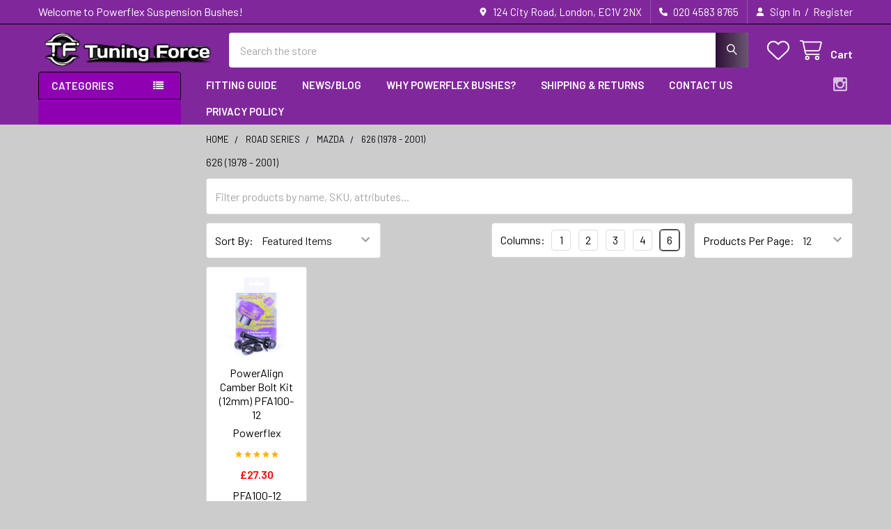

--- FILE ---
content_type: text/html; charset=UTF-8
request_url: https://www.powerflexbushes.com/626-1978-2001/
body_size: 39568
content:


    <!DOCTYPE html>
<html class="no-js" lang="en">
        <head>
        <title>Mazda 626 (1978 - 2001) - Powerflex Bushes</title>
        <link rel="dns-prefetch preconnect" href="https://cdn11.bigcommerce.com/s-ht7f5fdxif" crossorigin><link rel="dns-prefetch preconnect" href="https://fonts.googleapis.com/" crossorigin><link rel="dns-prefetch preconnect" href="https://fonts.gstatic.com/" crossorigin>
        <meta name="keywords" content="626 (1978 - 2001)"><meta name="description" content="Discover the evolution of the Mazda 626 (1978 - 2001) in our category. Get insights, reviews, and more for this iconic model!"><link rel='canonical' href='https://www.powerflexbushes.com/626-1978-2001/' /><meta name='platform' content='bigcommerce.stencil' />
        
        

        <link href="https://cdn11.bigcommerce.com/s-ht7f5fdxif/product_images/favicon-32x32.png?t=1587834263" rel="shortcut icon">
        <meta name="viewport" content="width=device-width, initial-scale=1">

        <script nonce="">
            document.documentElement.className = document.documentElement.className.replace('no-js', 'js');
        </script>

        <script nonce="">
    function browserSupportsAllFeatures() {
        return window.Promise
            && window.fetch
            && window.URL
            && window.URLSearchParams
            && window.WeakMap
            // object-fit support
            && ('objectFit' in document.documentElement.style);
    }

    function loadScript(src) {
        var js = document.createElement('script');
        js.src = src;
        js.nonce = '';
        js.onerror = function () {
            console.error('Failed to load polyfill script ' + src);
        };
        document.head.appendChild(js);
    }

    if (!browserSupportsAllFeatures()) {
        loadScript('https://cdn11.bigcommerce.com/s-ht7f5fdxif/stencil/6614f220-bd0d-013e-5a68-1ef4e2705301/dist/theme-bundle.polyfills.js');
    }
</script>
        <script nonce="">window.consentManagerTranslations = `{"locale":"en","locales":{"consent_manager.data_collection_warning":"en","consent_manager.accept_all_cookies":"en","consent_manager.gdpr_settings":"en","consent_manager.data_collection_preferences":"en","consent_manager.manage_data_collection_preferences":"en","consent_manager.use_data_by_cookies":"en","consent_manager.data_categories_table":"en","consent_manager.allow":"en","consent_manager.accept":"en","consent_manager.deny":"en","consent_manager.dismiss":"en","consent_manager.reject_all":"en","consent_manager.category":"en","consent_manager.purpose":"en","consent_manager.functional_category":"en","consent_manager.functional_purpose":"en","consent_manager.analytics_category":"en","consent_manager.analytics_purpose":"en","consent_manager.targeting_category":"en","consent_manager.advertising_category":"en","consent_manager.advertising_purpose":"en","consent_manager.essential_category":"en","consent_manager.esential_purpose":"en","consent_manager.yes":"en","consent_manager.no":"en","consent_manager.not_available":"en","consent_manager.cancel":"en","consent_manager.save":"en","consent_manager.back_to_preferences":"en","consent_manager.close_without_changes":"en","consent_manager.unsaved_changes":"en","consent_manager.by_using":"en","consent_manager.agree_on_data_collection":"en","consent_manager.change_preferences":"en","consent_manager.cancel_dialog_title":"en","consent_manager.privacy_policy":"en","consent_manager.allow_category_tracking":"en","consent_manager.disallow_category_tracking":"en"},"translations":{"consent_manager.data_collection_warning":"We use cookies (and other similar technologies) to collect data to improve your shopping experience.","consent_manager.accept_all_cookies":"Accept All Cookies","consent_manager.gdpr_settings":"Settings","consent_manager.data_collection_preferences":"Website Data Collection Preferences","consent_manager.manage_data_collection_preferences":"Manage Website Data Collection Preferences","consent_manager.use_data_by_cookies":" uses data collected by cookies and JavaScript libraries to improve your shopping experience.","consent_manager.data_categories_table":"The table below outlines how we use this data by category. To opt out of a category of data collection, select 'No' and save your preferences.","consent_manager.allow":"Allow","consent_manager.accept":"Accept","consent_manager.deny":"Deny","consent_manager.dismiss":"Dismiss","consent_manager.reject_all":"Reject all","consent_manager.category":"Category","consent_manager.purpose":"Purpose","consent_manager.functional_category":"Functional","consent_manager.functional_purpose":"Enables enhanced functionality, such as videos and live chat. If you do not allow these, then some or all of these functions may not work properly.","consent_manager.analytics_category":"Analytics","consent_manager.analytics_purpose":"Provide statistical information on site usage, e.g., web analytics so we can improve this website over time.","consent_manager.targeting_category":"Targeting","consent_manager.advertising_category":"Advertising","consent_manager.advertising_purpose":"Used to create profiles or personalize content to enhance your shopping experience.","consent_manager.essential_category":"Essential","consent_manager.esential_purpose":"Essential for the site and any requested services to work, but do not perform any additional or secondary function.","consent_manager.yes":"Yes","consent_manager.no":"No","consent_manager.not_available":"N/A","consent_manager.cancel":"Cancel","consent_manager.save":"Save","consent_manager.back_to_preferences":"Back to Preferences","consent_manager.close_without_changes":"You have unsaved changes to your data collection preferences. Are you sure you want to close without saving?","consent_manager.unsaved_changes":"You have unsaved changes","consent_manager.by_using":"By using our website, you're agreeing to our","consent_manager.agree_on_data_collection":"By using our website, you're agreeing to the collection of data as described in our ","consent_manager.change_preferences":"You can change your preferences at any time","consent_manager.cancel_dialog_title":"Are you sure you want to cancel?","consent_manager.privacy_policy":"Privacy Policy","consent_manager.allow_category_tracking":"Allow [CATEGORY_NAME] tracking","consent_manager.disallow_category_tracking":"Disallow [CATEGORY_NAME] tracking"}}`;</script>

        <script nonce="">
            window.lazySizesConfig = window.lazySizesConfig || {};
            window.lazySizesConfig.loadMode = 1;
        </script>
        <script async src="https://cdn11.bigcommerce.com/s-ht7f5fdxif/stencil/6614f220-bd0d-013e-5a68-1ef4e2705301/dist/theme-bundle.head_async.js" nonce=""></script>

            <link href="https://fonts.googleapis.com/css?family=Barlow:600,400&display=block" rel="stylesheet">
            <script async src="https://cdn11.bigcommerce.com/s-ht7f5fdxif/stencil/6614f220-bd0d-013e-5a68-1ef4e2705301/dist/theme-bundle.font.js" nonce=""></script>
            <link data-stencil-stylesheet href="https://cdn11.bigcommerce.com/s-ht7f5fdxif/stencil/6614f220-bd0d-013e-5a68-1ef4e2705301/css/theme-90b525e0-bdea-013e-a6ce-02a4e29b74e0.css" rel="stylesheet">
            <!-- Start Tracking Code for analytics_facebook -->

<script>
!function(f,b,e,v,n,t,s){if(f.fbq)return;n=f.fbq=function(){n.callMethod?n.callMethod.apply(n,arguments):n.queue.push(arguments)};if(!f._fbq)f._fbq=n;n.push=n;n.loaded=!0;n.version='2.0';n.queue=[];t=b.createElement(e);t.async=!0;t.src=v;s=b.getElementsByTagName(e)[0];s.parentNode.insertBefore(t,s)}(window,document,'script','https://connect.facebook.net/en_US/fbevents.js');

fbq('set', 'autoConfig', 'false', '852497675346288');
fbq('dataProcessingOptions', ['LDU'], 0, 0);
fbq('init', '852497675346288', {"external_id":"8b849dd4-831b-40f0-8ea8-fcfc2e1326c9"});
fbq('set', 'agent', 'bigcommerce', '852497675346288');

function trackEvents() {
    var pathName = window.location.pathname;

    fbq('track', 'PageView', {}, "");

    // Search events start -- only fire if the shopper lands on the /search.php page
    if (pathName.indexOf('/search.php') === 0 && getUrlParameter('search_query')) {
        fbq('track', 'Search', {
            content_type: 'product_group',
            content_ids: [],
            search_string: getUrlParameter('search_query')
        });
    }
    // Search events end

    // Wishlist events start -- only fire if the shopper attempts to add an item to their wishlist
    if (pathName.indexOf('/wishlist.php') === 0 && getUrlParameter('added_product_id')) {
        fbq('track', 'AddToWishlist', {
            content_type: 'product_group',
            content_ids: []
        });
    }
    // Wishlist events end

    // Lead events start -- only fire if the shopper subscribes to newsletter
    if (pathName.indexOf('/subscribe.php') === 0 && getUrlParameter('result') === 'success') {
        fbq('track', 'Lead', {});
    }
    // Lead events end

    // Registration events start -- only fire if the shopper registers an account
    if (pathName.indexOf('/login.php') === 0 && getUrlParameter('action') === 'account_created') {
        fbq('track', 'CompleteRegistration', {}, "");
    }
    // Registration events end

    

    function getUrlParameter(name) {
        var cleanName = name.replace(/[\[]/, '\[').replace(/[\]]/, '\]');
        var regex = new RegExp('[\?&]' + cleanName + '=([^&#]*)');
        var results = regex.exec(window.location.search);
        return results === null ? '' : decodeURIComponent(results[1].replace(/\+/g, ' '));
    }
}

if (window.addEventListener) {
    window.addEventListener("load", trackEvents, false)
}
</script>
<noscript><img height="1" width="1" style="display:none" alt="null" src="https://www.facebook.com/tr?id=852497675346288&ev=PageView&noscript=1&a=plbigcommerce1.2&eid="/></noscript>

<!-- End Tracking Code for analytics_facebook -->

<!-- Start Tracking Code for analytics_googleanalytics -->

<!-- Google tag (gtag.js) -->
<script async src="https://www.googletagmanager.com/gtag/js?id=G-VBE75FQV90"></script>
<script>
  window.dataLayer = window.dataLayer || [];
  function gtag(){dataLayer.push(arguments);}
  gtag('js', new Date());

  gtag('config', 'G-VBE75FQV90');
</script>

<!-- End Tracking Code for analytics_googleanalytics -->

<!-- Start Tracking Code for analytics_googleanalytics4 -->

<script data-cfasync="false" src="https://cdn11.bigcommerce.com/shared/js/google_analytics4_bodl_subscribers-358423becf5d870b8b603a81de597c10f6bc7699.js" integrity="sha256-gtOfJ3Avc1pEE/hx6SKj/96cca7JvfqllWA9FTQJyfI=" crossorigin="anonymous"></script>
<script data-cfasync="false">
  (function () {
    window.dataLayer = window.dataLayer || [];

    function gtag(){
        dataLayer.push(arguments);
    }

    function initGA4(event) {
         function setupGtag() {
            function configureGtag() {
                gtag('js', new Date());
                gtag('set', 'developer_id.dMjk3Nj', true);
                gtag('config', 'G-VBE75FQV90');
            }

            var script = document.createElement('script');

            script.src = 'https://www.googletagmanager.com/gtag/js?id=G-VBE75FQV90';
            script.async = true;
            script.onload = configureGtag;

            document.head.appendChild(script);
        }

        setupGtag();

        if (typeof subscribeOnBodlEvents === 'function') {
            subscribeOnBodlEvents('G-VBE75FQV90', false);
        }

        window.removeEventListener(event.type, initGA4);
    }

    

    var eventName = document.readyState === 'complete' ? 'consentScriptsLoaded' : 'DOMContentLoaded';
    window.addEventListener(eventName, initGA4, false);
  })()
</script>

<!-- End Tracking Code for analytics_googleanalytics4 -->

<!-- Start Tracking Code for analytics_siteverification -->

<meta name="google-site-verification" content="j4EQDLSixG8dwRjIWQJouTxxz7M1ZKG3idTbIWOPQ2Y" />
<!-- Google tag (gtag.js) - Google Analytics -->
<script async src="https://www.googletagmanager.com/gtag/js?id=UA-252353677-1">
</script>
<script>
  window.dataLayer = window.dataLayer || [];
  function gtag(){dataLayer.push(arguments);}
  gtag('js', new Date());

  gtag('config', 'UA-252353677-1');
</script>
<!-- Google tag (gtag.js) -->
<script async src="https://www.googletagmanager.com/gtag/js?id=AW-11046535586"></script>
<script>
  window.dataLayer = window.dataLayer || [];
  function gtag(){dataLayer.push(arguments);}
  gtag('js', new Date());

  gtag('config', 'AW-11046535586');
</script>

<!-- End Tracking Code for analytics_siteverification -->


<script type="text/javascript" src="https://checkout-sdk.bigcommerce.com/v1/loader.js" defer></script>
<script type="text/javascript">
fbq('track', 'ViewCategory', {"content_ids":["4841"],"content_type":"product_group","content_category":"626 (1978 - 2001)"});
</script>
<script type="text/javascript">
var BCData = {};
</script>

<script>
(function () {
    
})();
</script>
<script>
<meta name="msvalidate.01" content="DA6F1FF176B1DF3FE82D3AB18D9FFA4A" />
</script>
 <script data-cfasync="false" src="https://microapps.bigcommerce.com/bodl-events/1.9.4/index.js" integrity="sha256-Y0tDj1qsyiKBRibKllwV0ZJ1aFlGYaHHGl/oUFoXJ7Y=" nonce="" crossorigin="anonymous"></script>
 <script data-cfasync="false" nonce="">

 (function() {
    function decodeBase64(base64) {
       const text = atob(base64);
       const length = text.length;
       const bytes = new Uint8Array(length);
       for (let i = 0; i < length; i++) {
          bytes[i] = text.charCodeAt(i);
       }
       const decoder = new TextDecoder();
       return decoder.decode(bytes);
    }
    window.bodl = JSON.parse(decodeBase64("[base64]"));
 })()

 </script>

<script nonce="">
(function () {
    var xmlHttp = new XMLHttpRequest();

    xmlHttp.open('POST', 'https://bes.gcp.data.bigcommerce.com/nobot');
    xmlHttp.setRequestHeader('Content-Type', 'application/json');
    xmlHttp.send('{"store_id":"999712184","timezone_offset":"0.0","timestamp":"2026-01-18T09:20:51.95760700Z","visit_id":"5d68b70d-0acf-4002-b872-741da5576cc0","channel_id":1}');
})();
</script>

        

        <!-- snippet location htmlhead -->

         
    </head>
    <body class="csscolumns papaSupermarket-layout--default
        papaSupermarket-style--modern
        papaSupermarket-pageType--category
        papaSupermarket-page--pages-category
        emthemesModez-productUniform
        
        papaSupermarket--showAllCategoriesMenu
        papaSupermarket--showSubcategoriesMenu
        
        
        
        
        
        " id="topOfPage">


        <!-- snippet location header -->
        <svg data-src="https://cdn11.bigcommerce.com/s-ht7f5fdxif/stencil/6614f220-bd0d-013e-5a68-1ef4e2705301/img/icon-sprite.svg" class="icons-svg-sprite"></svg>

        <header class="header" role="banner" >
    <a href="#" class="mobileMenu-toggle" data-mobile-menu-toggle="menu">
        <span class="mobileMenu-toggleIcon">Toggle menu</span>
    </a>

        <div class="emthemesModez-header-topSection">
            <div class="container">
                <nav class="navUser navUser--storeInfo">
    <ul class="navUser-section">
        <li class="navUser-item">
            <span class="navUser-welcome">Welcome to Powerflex Suspension Bushes!</span>
        </li>
        <li class="navUser-item">
            <div data-emthemesmodez-remote-banner="emthemesModezBannersBlockTopHeaderBanner01"></div>
        </li>
    </ul>
</nav>

<nav class="navUser">


        
    <ul class="navUser-section">
        
        <li class="navUser-item">
            <span class="navUser-action">
                <i class="icon" aria-hidden="true"><svg><use href="#icon-loc-solid" /></svg></i>
                <span>124 City Road, London, EC1V 2NX</span>
            </span>
        </li>

        <li class="navUser-item">
            <a class="navUser-action" href="tel:020 4583 8765">
                <i class="icon"><svg><use href="#icon-phone-solid" /></svg></i>
                <span>020 4583 8765</span>
            </a>
        </li>

        <li class="navUser-item navUser-item--account">
                <a class="navUser-action" href="/login.php">
                    <i class="icon"><svg><use href="#icon-user-solid" /></svg></i>
                    <span class="navUser-item-loginLabel">Sign In</span>
                </a>
                    <span class="navUser-or">/</span> <a class="navUser-action" href="/login.php?action=create_account">Register</a>
        </li>
    </ul>
</nav>            </div>
        </div>

    <div class="emthemesModez-header-userSection emthemesModez-header-userSection--logo-left">
        <div class="container">
                <div class="header-logo header-logo--left">
                    <a href="https://www.powerflexbushes.com/" data-instantload='{"page":"home"}'>
            <div class="header-logo-image-container">
                <img class="header-logo-image" src="https://cdn11.bigcommerce.com/s-ht7f5fdxif/images/stencil/250x50/whatsapp_image_2024-12-13_at_5.5_1734098816__45667.original.png" srcset="https://cdn11.bigcommerce.com/s-ht7f5fdxif/images/stencil/250x50/whatsapp_image_2024-12-13_at_5.5_1734098816__45667.original.png 1x, https://cdn11.bigcommerce.com/s-ht7f5fdxif/images/stencil/500w/whatsapp_image_2024-12-13_at_5.5_1734098816__45667.original.png 2x" alt="Powerflex Suspension Bushes" title="Powerflex Suspension Bushes">
            </div>
</a>
                </div>

            <nav class="navUser">
    
    <ul class="navUser-section navUser-section--alt">
        <li class="navUser-item navUser-item--recentlyViewed">
            <a class="navUser-action navUser-action--recentlyViewed" href="#recently-viewed" data-dropdown="recently-viewed-dropdown" data-options="align:right" title="Recently Viewed" style="display:none">
                <i class="icon"><svg><use href="#icon-recent-list" /></svg></i>
                <span class="navUser-item-recentlyViewedLabel"><span class='firstword'>Recently </span>Viewed</span>
            </a>
            <div class="dropdown-menu" id="recently-viewed-dropdown" data-dropdown-content aria-hidden="true"></div>
        </li>


            <li class="navUser-item">
                <a class="navUser-action navUser-action--wishlist" href="/wishlist.php" title="Wish Lists">
                    <i class="icon"><svg><use href="#icon-heart" /></svg></i>
                    <span class="navUser-item-wishlistLabel"><span class='firstword'>Wish </span>Lists</span>
                </a>
            </li>
        


        <li class="navUser-item navUser-item--cart">
            <a
                class="navUser-action navUser-action--cart"
                data-cart-preview
                data-dropdown="cart-preview-dropdown"
                data-options="align:right"
                href="/cart.php"
                title="Cart">
                <i class="icon"><svg><use href="#icon-cart" /></svg></i>
                <span class="_rows">
                    <span class="countPill cart-quantity"></span>
                    <span class="navUser-item-cartLabel">Cart</span>
                </span>
            </a>

            <div class="dropdown-menu" id="cart-preview-dropdown" data-dropdown-content aria-hidden="true"></div>
        </li>
    </ul>
</nav>

            <div class="emthemesModez-quickSearch" data-prevent-quick-search-close>
    <!-- snippet location forms_search -->
    <form class="form" action="/search.php">
        <fieldset class="form-fieldset">
            <div class="form-field">
                <label class="is-srOnly" for="search_query">Search</label>
                <div class="form-prefixPostfix wrap">
                    <input class="form-input" data-search-quick name="search_query" id="search_query" data-error-message="Search field cannot be empty." placeholder="Search the store" autocomplete="off">
                    <input type="submit" class="button button--primary form-prefixPostfix-button--postfix" value="Search" />
                </div>
            </div>
        </fieldset>
    </form>
</div>        </div>
    </div>

    <div class="navPages-container navPages-container--bg" id="menu" data-menu>
        <div class="container">
            <nav class="navPages">

        <div class="emthemesModez-navPages-verticalCategories-container">
            <a class="navPages-action has-subMenu" role="none">Categories</a>
            <div class="emthemesModez-verticalCategories is-open " id="emthemesModez-verticalCategories" data-emthemesmodez-fix-height="emthemesModez-section1-container">
                <ul class="navPages-list navPages-list--categories">

                            <li class="navPages-item navPages-item--standard">
                                <a class="navPages-action has-subMenu " href="https://www.powerflexbushes.com/road-series/"
    data-instantload
    
    data-collapsible="navPages-2967"
    data-collapsible-disabled-breakpoint="medium"
    data-collapsible-disabled-state="open"
    data-collapsible-enabled-state="closed">
    Road Series <i class="icon navPages-action-moreIcon" aria-hidden="true"><svg><use href="#icon-caret-down" /></svg></i>
</a>
<div class="navPage-subMenu
            navPage-subMenu--standard
            " id="navPages-2967" aria-hidden="true" tabindex="-1">
    <ul class="navPage-subMenu-list">
        <li class="navPage-subMenu-item">
            <a class="navPage-subMenu-action navPages-action" href="https://www.powerflexbushes.com/road-series/" data-instantload>All Road Series</a>
        </li>
            <li class="navPage-subMenu-item">
                    <a
                        class="navPage-subMenu-action navPages-action has-subMenu"
                        href="https://www.powerflexbushes.com/alfa-romeo/"
                        data-instantload
                        
                        data-collapsible="navPages-2968"
                        data-collapsible-disabled-breakpoint="medium"
                        data-collapsible-disabled-state="open"
                        data-collapsible-enabled-state="closed">
                        Alfa Romeo <i class="icon navPages-action-moreIcon" aria-hidden="true"><svg><use href="#icon-caret-down" /></svg></i>
                    </a>
                    <ul class="navPage-childList" id="navPages-2968">
                        <li class="navPage-childList-item">
                            <a class="navPage-childList-action navPages-action" href="https://www.powerflexbushes.com/alfa-romeo/" data-instantload>All Alfa Romeo</a>
                        </li>
                        <li class="navPage-childList-item">
                                <a class="navPage-childList-action navPages-action" data-instantload href="https://www.powerflexbushes.com/105-115-series-inc-gt-gtv-spider/" >105/115 SERIES INC GT, GTV, SPIDER</a>
                        </li>
                        <li class="navPage-childList-item">
                                <a class="navPage-childList-action navPages-action" data-instantload href="https://www.powerflexbushes.com/145-146-155-1992-2000/" >145, 146, 155 (1992-2000)</a>
                        </li>
                        <li class="navPage-childList-item">
                                <a class="navPage-childList-action navPages-action" data-instantload href="https://www.powerflexbushes.com/147-2000-2010-156-1997-2007-gt-2003-2010/" >147 (2000-2010), 156 (1997-2007), GT (2003-2010)</a>
                        </li>
                        <li class="navPage-childList-item">
                                <a class="navPage-childList-action navPages-action" data-instantload href="https://www.powerflexbushes.com/159-2005-2011/" >159 (2005-2011)</a>
                        </li>
                        <li class="navPage-childList-item">
                                <a class="navPage-childList-action navPages-action" data-instantload href="https://www.powerflexbushes.com/164-v6-twin-spark-1987-1998/" >164 V6 &amp; Twin Spark (1987 -1998)</a>
                        </li>
                        <li class="navPage-childList-item">
                                <a class="navPage-childList-action navPages-action" data-instantload href="https://www.powerflexbushes.com/166-1999-2007/" >166 (1999-2007)</a>
                        </li>
                        <li class="navPage-childList-item">
                                <a class="navPage-childList-action navPages-action" data-instantload href="https://www.powerflexbushes.com/4c-2013/" >4C (2013-)</a>
                        </li>
                        <li class="navPage-childList-item">
                                <a class="navPage-childList-action navPages-action" data-instantload href="https://www.powerflexbushes.com/alfetta-giulietta-gtv6-type116-72-87-75-85-92/" >Alfetta,Giulietta,GTV6 Type116(72-87), 75(85-92)</a>
                        </li>
                        <li class="navPage-childList-item">
                                <a class="navPage-childList-action navPages-action" data-instantload href="https://www.powerflexbushes.com/brera-2005-2010/" >Brera (2005-2010)</a>
                        </li>
                        <li class="navPage-childList-item">
                                <a class="navPage-childList-action navPages-action" data-instantload href="https://www.powerflexbushes.com/giulietta-940-2010/" >Giulietta 940 (2010 -)</a>
                        </li>
                        <li class="navPage-childList-item">
                                <a class="navPage-childList-action navPages-action" data-instantload href="https://www.powerflexbushes.com/gtv-spider-2-0-v6-916-1995-2005/" >GTV &amp; Spider 2.0 &amp; V6, 916 (1995-2005)</a>
                        </li>
                        <li class="navPage-childList-item">
                                <a class="navPage-childList-action navPages-action" data-instantload href="https://www.powerflexbushes.com/mito-2008-2018/" >MiTo (2008-2018)</a>
                        </li>
                        <li class="navPage-childList-item">
                                <a class="navPage-childList-action navPages-action" data-instantload href="https://www.powerflexbushes.com/p6-spider-gtv-all-series-1967-1994/" >P6 Spider, GTV all series (1967-1994)</a>
                        </li>
                        <li class="navPage-childList-item">
                                <a class="navPage-childList-action navPages-action" data-instantload href="https://www.powerflexbushes.com/spider-2005-2010/" >Spider (2005-2010)</a>
                        </li>
                        <li class="navPage-childList-item">
                                <a class="navPage-childList-action navPages-action" data-instantload href="https://www.powerflexbushes.com/sud-sprint-1971-1989-33-1983-1995/" >Sud, Sprint (1971-1989), 33 (1983-1995)</a>
                        </li>
                    </ul>
            </li>
            <li class="navPage-subMenu-item">
                    <a
                        class="navPage-subMenu-action navPages-action has-subMenu"
                        href="https://www.powerflexbushes.com/alpine/"
                        data-instantload
                        
                        data-collapsible="navPages-4745"
                        data-collapsible-disabled-breakpoint="medium"
                        data-collapsible-disabled-state="open"
                        data-collapsible-enabled-state="closed">
                        Alpine <i class="icon navPages-action-moreIcon" aria-hidden="true"><svg><use href="#icon-caret-down" /></svg></i>
                    </a>
                    <ul class="navPage-childList" id="navPages-4745">
                        <li class="navPage-childList-item">
                            <a class="navPage-childList-action navPages-action" href="https://www.powerflexbushes.com/alpine/" data-instantload>All Alpine</a>
                        </li>
                        <li class="navPage-childList-item">
                                <a class="navPage-childList-action navPages-action" data-instantload href="https://www.powerflexbushes.com/a110-2017-on/" >A110 (2017 ON)</a>
                        </li>
                    </ul>
            </li>
            <li class="navPage-subMenu-item">
                    <a
                        class="navPage-subMenu-action navPages-action has-subMenu"
                        href="https://www.powerflexbushes.com/audi/"
                        data-instantload
                        
                        data-collapsible="navPages-3041"
                        data-collapsible-disabled-breakpoint="medium"
                        data-collapsible-disabled-state="open"
                        data-collapsible-enabled-state="closed">
                        Audi <i class="icon navPages-action-moreIcon" aria-hidden="true"><svg><use href="#icon-caret-down" /></svg></i>
                    </a>
                    <ul class="navPage-childList" id="navPages-3041">
                        <li class="navPage-childList-item">
                            <a class="navPage-childList-action navPages-action" href="https://www.powerflexbushes.com/audi/" data-instantload>All Audi</a>
                        </li>
                        <li class="navPage-childList-item">
                                <a class="navPage-childList-action navPages-action" data-instantload href="https://www.powerflexbushes.com/100-inc-avant-typ-43-c2-44-c3-06-76-12-90/" >100 inc Avant Typ 43 (C2) &amp; 44 (C3) (06/76-12/90)</a>
                        </li>
                        <li class="navPage-childList-item">
                                <a class="navPage-childList-action navPages-action" data-instantload href="https://www.powerflexbushes.com/100-quattro-inc-avant-typ-44-c3-10-84-11-90/" >100 Quattro inc Avant Typ 44 (C3) (10/84-11/90)</a>
                        </li>
                        <li class="navPage-childList-item">
                                <a class="navPage-childList-action navPages-action" data-instantload href="https://www.powerflexbushes.com/200-inc-avant-typ-43-c2-44-c3-10-79-11-90/" >200 inc Avant Typ 43 (C2) &amp; 44 (C3) (10/79-11/90)</a>
                        </li>
                        <li class="navPage-childList-item">
                                <a class="navPage-childList-action navPages-action" data-instantload href="https://www.powerflexbushes.com/200-quattro-inc-avant-typ-44-c3-11-84-11-90/" >200 Quattro inc Avant Typ 44 (C3) (11/84-11/90)</a>
                        </li>
                        <li class="navPage-childList-item">
                                <a class="navPage-childList-action navPages-action" data-instantload href="https://www.powerflexbushes.com/50-1975-1978/" >50 (1975 - 1978)</a>
                        </li>
                        <li class="navPage-childList-item">
                                <a class="navPage-childList-action navPages-action" data-instantload href="https://www.powerflexbushes.com/80-90-inc-avant-1973-1996/" >80, 90 inc Avant (1973 - 1996)</a>
                        </li>
                        <li class="navPage-childList-item">
                                <a class="navPage-childList-action navPages-action" data-instantload href="https://www.powerflexbushes.com/a1-s1-2010-on/" >A1 / S1 (2010 ON)</a>
                        </li>
                        <li class="navPage-childList-item">
                                <a class="navPage-childList-action navPages-action" data-instantload href="https://www.powerflexbushes.com/a2-1999-2005/" >A2 (1999 - 2005)</a>
                        </li>
                        <li class="navPage-childList-item">
                                <a class="navPage-childList-action navPages-action" data-instantload href="https://www.powerflexbushes.com/a3-s3-rs3/" >A3 / S3 / RS3</a>
                        </li>
                        <li class="navPage-childList-item">
                                <a class="navPage-childList-action navPages-action" data-instantload href="https://www.powerflexbushes.com/a4-s4-rs4/" >A4 / S4 / RS4</a>
                        </li>
                        <li class="navPage-childList-item">
                                <a class="navPage-childList-action navPages-action" data-instantload href="https://www.powerflexbushes.com/a5-s5-rs5-2007-2016/" >A5 / S5 / RS5 (2007-2016)</a>
                        </li>
                        <li class="navPage-childList-item">
                                <a class="navPage-childList-action navPages-action" data-instantload href="https://www.powerflexbushes.com/a6-s6-rs6/" >A6 / S6 / RS6</a>
                        </li>
                        <li class="navPage-childList-item">
                                <a class="navPage-childList-action navPages-action" data-instantload href="https://www.powerflexbushes.com/a7-s7-rs7-2012/" >A7 / S7 / RS7 (2012 - )</a>
                        </li>
                        <li class="navPage-childList-item">
                                <a class="navPage-childList-action navPages-action" data-instantload href="https://www.powerflexbushes.com/a8-s8-2010/" >A8 / S8 (2010 - )</a>
                        </li>
                        <li class="navPage-childList-item">
                                <a class="navPage-childList-action navPages-action" data-instantload href="https://www.powerflexbushes.com/cabriolet-1992-2000/" >Cabriolet (1992 - 2000)</a>
                        </li>
                        <li class="navPage-childList-item">
                                <a class="navPage-childList-action navPages-action" data-instantload href="https://www.powerflexbushes.com/coupe-1981-1996/" >Coupe (1981-1996)</a>
                        </li>
                        <li class="navPage-childList-item">
                                <a class="navPage-childList-action navPages-action" data-instantload href="https://www.powerflexbushes.com/coupe-quattro-1985-1991/" >COUPE QUATTRO (1985-1991)</a>
                        </li>
                        <li class="navPage-childList-item">
                                <a class="navPage-childList-action navPages-action" data-instantload href="https://www.powerflexbushes.com/e-tron-2019/" >E-TRON (2019 - )</a>
                        </li>
                        <li class="navPage-childList-item">
                                <a class="navPage-childList-action navPages-action" data-instantload href="https://www.powerflexbushes.com/q5-sq5-2008-2017/" >Q5 / SQ5 (2008-2017)</a>
                        </li>
                        <li class="navPage-childList-item">
                                <a class="navPage-childList-action navPages-action" data-instantload href="https://www.powerflexbushes.com/q7/" >Q7</a>
                        </li>
                        <li class="navPage-childList-item">
                                <a class="navPage-childList-action navPages-action" data-instantload href="https://www.powerflexbushes.com/q8-2019-on/" >Q8 (2019 - ON)</a>
                        </li>
                        <li class="navPage-childList-item">
                                <a class="navPage-childList-action navPages-action" data-instantload href="https://www.powerflexbushes.com/quattro-1980-1991/" >QUATTRO (1980-1991)</a>
                        </li>
                        <li class="navPage-childList-item">
                                <a class="navPage-childList-action navPages-action" data-instantload href="https://www.powerflexbushes.com/quattro-sport-1984-1985/" >QUATTRO SPORT (1984-1985)</a>
                        </li>
                        <li class="navPage-childList-item">
                                <a class="navPage-childList-action navPages-action" data-instantload href="https://www.powerflexbushes.com/r8-2006-on/" >R8 (2006 - ON)</a>
                        </li>
                        <li class="navPage-childList-item">
                                <a class="navPage-childList-action navPages-action" data-instantload href="https://www.powerflexbushes.com/rsq3-2014-2018/" >RSQ3 (2014 - 2018)</a>
                        </li>
                        <li class="navPage-childList-item">
                                <a class="navPage-childList-action navPages-action" data-instantload href="https://www.powerflexbushes.com/tt-models/" >TT Models</a>
                        </li>
                        <li class="navPage-childList-item">
                                <a class="navPage-childList-action navPages-action" data-instantload href="https://www.powerflexbushes.com/v8-type-4c-1988-1994/" >V8 TYPE 4C (1988-1994)</a>
                        </li>
                    </ul>
            </li>
            <li class="navPage-subMenu-item">
                    <a
                        class="navPage-subMenu-action navPages-action has-subMenu"
                        href="https://www.powerflexbushes.com/autobianchi/"
                        data-instantload
                        
                        data-collapsible="navPages-3447"
                        data-collapsible-disabled-breakpoint="medium"
                        data-collapsible-disabled-state="open"
                        data-collapsible-enabled-state="closed">
                        Autobianchi <i class="icon navPages-action-moreIcon" aria-hidden="true"><svg><use href="#icon-caret-down" /></svg></i>
                    </a>
                    <ul class="navPage-childList" id="navPages-3447">
                        <li class="navPage-childList-item">
                            <a class="navPage-childList-action navPages-action" href="https://www.powerflexbushes.com/autobianchi/" data-instantload>All Autobianchi</a>
                        </li>
                        <li class="navPage-childList-item">
                                <a class="navPage-childList-action navPages-action" data-instantload href="https://www.powerflexbushes.com/a112-1969-1986-inc-abarth/" >A112 (1969 - 1986) Inc ABARTH</a>
                        </li>
                    </ul>
            </li>
            <li class="navPage-subMenu-item">
                    <a
                        class="navPage-subMenu-action navPages-action has-subMenu"
                        href="https://www.powerflexbushes.com/bentley/"
                        data-instantload
                        
                        data-collapsible="navPages-3441"
                        data-collapsible-disabled-breakpoint="medium"
                        data-collapsible-disabled-state="open"
                        data-collapsible-enabled-state="closed">
                        Bentley <i class="icon navPages-action-moreIcon" aria-hidden="true"><svg><use href="#icon-caret-down" /></svg></i>
                    </a>
                    <ul class="navPage-childList" id="navPages-3441">
                        <li class="navPage-childList-item">
                            <a class="navPage-childList-action navPages-action" href="https://www.powerflexbushes.com/bentley/" data-instantload>All Bentley</a>
                        </li>
                        <li class="navPage-childList-item">
                                <a class="navPage-childList-action navPages-action" data-instantload href="https://www.powerflexbushes.com/bentayga-2016-on/" >BENTAYGA (2016 - ON)</a>
                        </li>
                        <li class="navPage-childList-item">
                                <a class="navPage-childList-action navPages-action" data-instantload href="https://www.powerflexbushes.com/continental_gt/" >CONTINENTAL GT (2003 - 2011)</a>
                        </li>
                    </ul>
            </li>
            <li class="navPage-subMenu-item">
                    <a
                        class="navPage-subMenu-action navPages-action has-subMenu"
                        href="https://www.powerflexbushes.com/bmw/"
                        data-instantload
                        
                        data-collapsible="navPages-3449"
                        data-collapsible-disabled-breakpoint="medium"
                        data-collapsible-disabled-state="open"
                        data-collapsible-enabled-state="closed">
                        BMW <i class="icon navPages-action-moreIcon" aria-hidden="true"><svg><use href="#icon-caret-down" /></svg></i>
                    </a>
                    <ul class="navPage-childList" id="navPages-3449">
                        <li class="navPage-childList-item">
                            <a class="navPage-childList-action navPages-action" href="https://www.powerflexbushes.com/bmw/" data-instantload>All BMW</a>
                        </li>
                        <li class="navPage-childList-item">
                                <a class="navPage-childList-action navPages-action" data-instantload href="https://www.powerflexbushes.com/e9-2-5cs-3-0csl-1968-1975/" >E9 2.5CS - 3.0CSL (1968-1975)</a>
                        </li>
                        <li class="navPage-childList-item">
                                <a class="navPage-childList-action navPages-action" data-instantload href="https://www.powerflexbushes.com/02-series/" >02 Series</a>
                        </li>
                        <li class="navPage-childList-item">
                                <a class="navPage-childList-action navPages-action" data-instantload href="https://www.powerflexbushes.com/1-series/" >1 Series</a>
                        </li>
                        <li class="navPage-childList-item">
                                <a class="navPage-childList-action navPages-action" data-instantload href="https://www.powerflexbushes.com/2-series/" >2 Series</a>
                        </li>
                        <li class="navPage-childList-item">
                                <a class="navPage-childList-action navPages-action" data-instantload href="https://www.powerflexbushes.com/3-series/" >3 Series</a>
                        </li>
                        <li class="navPage-childList-item">
                                <a class="navPage-childList-action navPages-action" data-instantload href="https://www.powerflexbushes.com/4-series/" >4 Series</a>
                        </li>
                        <li class="navPage-childList-item">
                                <a class="navPage-childList-action navPages-action" data-instantload href="https://www.powerflexbushes.com/5-series/" >5 Series</a>
                        </li>
                        <li class="navPage-childList-item">
                                <a class="navPage-childList-action navPages-action" data-instantload href="https://www.powerflexbushes.com/6-series/" >6 Series</a>
                        </li>
                        <li class="navPage-childList-item">
                                <a class="navPage-childList-action navPages-action" data-instantload href="https://www.powerflexbushes.com/7-series/" >7 Series</a>
                        </li>
                        <li class="navPage-childList-item">
                                <a class="navPage-childList-action navPages-action" data-instantload href="https://www.powerflexbushes.com/8-series/" >8 Series</a>
                        </li>
                        <li class="navPage-childList-item">
                                <a class="navPage-childList-action navPages-action" data-instantload href="https://www.powerflexbushes.com/x-series/" >X Series</a>
                        </li>
                        <li class="navPage-childList-item">
                                <a class="navPage-childList-action navPages-action" data-instantload href="https://www.powerflexbushes.com/z-series/" >Z Series</a>
                        </li>
                    </ul>
            </li>
            <li class="navPage-subMenu-item">
                    <a
                        class="navPage-subMenu-action navPages-action has-subMenu"
                        href="https://www.powerflexbushes.com/buick/"
                        data-instantload
                        
                        data-collapsible="navPages-3228"
                        data-collapsible-disabled-breakpoint="medium"
                        data-collapsible-disabled-state="open"
                        data-collapsible-enabled-state="closed">
                        Buick <i class="icon navPages-action-moreIcon" aria-hidden="true"><svg><use href="#icon-caret-down" /></svg></i>
                    </a>
                    <ul class="navPage-childList" id="navPages-3228">
                        <li class="navPage-childList-item">
                            <a class="navPage-childList-action navPages-action" href="https://www.powerflexbushes.com/buick/" data-instantload>All Buick</a>
                        </li>
                        <li class="navPage-childList-item">
                                <a class="navPage-childList-action navPages-action" data-instantload href="https://www.powerflexbushes.com/cascada-2016-on/" >CASCADA (2016 - ON)</a>
                        </li>
                        <li class="navPage-childList-item">
                                <a class="navPage-childList-action navPages-action" data-instantload href="https://www.powerflexbushes.com/lacrosse-mk2-2010-2016-1/" >LACROSSE MK2 (2010 - 2016)</a>
                        </li>
                        <li class="navPage-childList-item">
                                <a class="navPage-childList-action navPages-action" data-instantload href="https://www.powerflexbushes.com/regal-mk5-2011-2017-1/" >REGAL MK5 (2011 - 2017)</a>
                        </li>
                    </ul>
            </li>
            <li class="navPage-subMenu-item">
                    <a
                        class="navPage-subMenu-action navPages-action has-subMenu"
                        href="https://www.powerflexbushes.com/cadillac/"
                        data-instantload
                        
                        data-collapsible="navPages-3566"
                        data-collapsible-disabled-breakpoint="medium"
                        data-collapsible-disabled-state="open"
                        data-collapsible-enabled-state="closed">
                        Cadillac <i class="icon navPages-action-moreIcon" aria-hidden="true"><svg><use href="#icon-caret-down" /></svg></i>
                    </a>
                    <ul class="navPage-childList" id="navPages-3566">
                        <li class="navPage-childList-item">
                            <a class="navPage-childList-action navPages-action" href="https://www.powerflexbushes.com/cadillac/" data-instantload>All Cadillac</a>
                        </li>
                        <li class="navPage-childList-item">
                                <a class="navPage-childList-action navPages-action" data-instantload href="https://www.powerflexbushes.com/bls-2005-2010/" >BLS (2005 - 2010)</a>
                        </li>
                        <li class="navPage-childList-item">
                                <a class="navPage-childList-action navPages-action" data-instantload href="https://www.powerflexbushes.com/xts-2012-on/" >XTS (2012 - ON)</a>
                        </li>
                    </ul>
            </li>
            <li class="navPage-subMenu-item">
                    <a
                        class="navPage-subMenu-action navPages-action has-subMenu"
                        href="https://www.powerflexbushes.com/caterham/"
                        data-instantload
                        
                        data-collapsible="navPages-3569"
                        data-collapsible-disabled-breakpoint="medium"
                        data-collapsible-disabled-state="open"
                        data-collapsible-enabled-state="closed">
                        Caterham <i class="icon navPages-action-moreIcon" aria-hidden="true"><svg><use href="#icon-caret-down" /></svg></i>
                    </a>
                    <ul class="navPage-childList" id="navPages-3569">
                        <li class="navPage-childList-item">
                            <a class="navPage-childList-action navPages-action" href="https://www.powerflexbushes.com/caterham/" data-instantload>All Caterham</a>
                        </li>
                        <li class="navPage-childList-item">
                                <a class="navPage-childList-action navPages-action" data-instantload href="https://www.powerflexbushes.com/7-dedion-with-watts-linkage/" >7 (DEDION WITH WATTS LINKAGE)</a>
                        </li>
                        <li class="navPage-childList-item">
                                <a class="navPage-childList-action navPages-action" data-instantload href="https://www.powerflexbushes.com/7-dedion-without-watts-linkage/" >7 (DEDION WITHOUT WATTS LINKAGE)</a>
                        </li>
                        <li class="navPage-childList-item">
                                <a class="navPage-childList-action navPages-action" data-instantload href="https://www.powerflexbushes.com/7-csr-with-ind-rear-susp-2005-on/" >7 CSR WITH IND. REAR SUSP (2005 ON)</a>
                        </li>
                    </ul>
            </li>
            <li class="navPage-subMenu-item">
                    <a
                        class="navPage-subMenu-action navPages-action has-subMenu"
                        href="https://www.powerflexbushes.com/chevrolet/"
                        data-instantload
                        
                        data-collapsible="navPages-3081"
                        data-collapsible-disabled-breakpoint="medium"
                        data-collapsible-disabled-state="open"
                        data-collapsible-enabled-state="closed">
                        Chevrolet <i class="icon navPages-action-moreIcon" aria-hidden="true"><svg><use href="#icon-caret-down" /></svg></i>
                    </a>
                    <ul class="navPage-childList" id="navPages-3081">
                        <li class="navPage-childList-item">
                            <a class="navPage-childList-action navPages-action" href="https://www.powerflexbushes.com/chevrolet/" data-instantload>All Chevrolet</a>
                        </li>
                        <li class="navPage-childList-item">
                                <a class="navPage-childList-action navPages-action" data-instantload href="https://www.powerflexbushes.com/aveo-kalos-2002-2011/" >Aveo/Kalos (2002-2011)</a>
                        </li>
                        <li class="navPage-childList-item">
                                <a class="navPage-childList-action navPages-action" data-instantload href="https://www.powerflexbushes.com/cruze-mk1-j300-2008-2016/" >CRUZE MK1 J300 (2008 - 2016)</a>
                        </li>
                        <li class="navPage-childList-item">
                                <a class="navPage-childList-action navPages-action" data-instantload href="https://www.powerflexbushes.com/lacetti-2003-2010/" >Lacetti (2003 - 2010)</a>
                        </li>
                        <li class="navPage-childList-item">
                                <a class="navPage-childList-action navPages-action" data-instantload href="https://www.powerflexbushes.com/malibu-mk8-v300-2012-2017/" >MALIBU MK8 V300 (2012 - 2017)</a>
                        </li>
                        <li class="navPage-childList-item">
                                <a class="navPage-childList-action navPages-action" data-instantload href="https://www.powerflexbushes.com/matiz-m100-m150-1998-2008-1/" >Matiz M100 &amp; M150 (1998-2008)</a>
                        </li>
                        <li class="navPage-childList-item">
                                <a class="navPage-childList-action navPages-action" data-instantload href="https://www.powerflexbushes.com/orlando-j309-2011-2018/" >ORLANDO J309 (2011- 2018)</a>
                        </li>
                        <li class="navPage-childList-item">
                                <a class="navPage-childList-action navPages-action" data-instantload href="https://www.powerflexbushes.com/vectra-mk1-2008-2017-1/" >VECTRA MK1 (2008 - 2017)</a>
                        </li>
                        <li class="navPage-childList-item">
                                <a class="navPage-childList-action navPages-action" data-instantload href="https://www.powerflexbushes.com/volt-mk1-2010-2015/" >VOLT MK1 (2010 - 2015)</a>
                        </li>
                    </ul>
            </li>
            <li class="navPage-subMenu-item">
                    <a
                        class="navPage-subMenu-action navPages-action has-subMenu"
                        href="https://www.powerflexbushes.com/chrysler/"
                        data-instantload
                        
                        data-collapsible="navPages-3084"
                        data-collapsible-disabled-breakpoint="medium"
                        data-collapsible-disabled-state="open"
                        data-collapsible-enabled-state="closed">
                        Chrysler <i class="icon navPages-action-moreIcon" aria-hidden="true"><svg><use href="#icon-caret-down" /></svg></i>
                    </a>
                    <ul class="navPage-childList" id="navPages-3084">
                        <li class="navPage-childList-item">
                            <a class="navPage-childList-action navPages-action" href="https://www.powerflexbushes.com/chrysler/" data-instantload>All Chrysler</a>
                        </li>
                        <li class="navPage-childList-item">
                                <a class="navPage-childList-action navPages-action" data-instantload href="https://www.powerflexbushes.com/300m-1998-2004/" >300M (1998 - 2004)</a>
                        </li>
                        <li class="navPage-childList-item">
                                <a class="navPage-childList-action navPages-action" data-instantload href="https://www.powerflexbushes.com/neon-1994-2007/" >Neon (1994 - 2007)</a>
                        </li>
                        <li class="navPage-childList-item">
                                <a class="navPage-childList-action navPages-action" data-instantload href="https://www.powerflexbushes.com/pt-cruiser-2000-2010/" >PT CRUISER (2000 - 2010)</a>
                        </li>
                        <li class="navPage-childList-item">
                                <a class="navPage-childList-action navPages-action" data-instantload href="https://www.powerflexbushes.com/srt4-2003-2005/" >SRT4 (2003 - 2005)</a>
                        </li>
                        <li class="navPage-childList-item">
                                <a class="navPage-childList-action navPages-action" data-instantload href="https://www.powerflexbushes.com/voyager-grand-voyager-1996-2011/" >VOYAGER / GRAND VOYAGER (1996 - 2011)</a>
                        </li>
                    </ul>
            </li>
            <li class="navPage-subMenu-item">
                    <a
                        class="navPage-subMenu-action navPages-action has-subMenu"
                        href="https://www.powerflexbushes.com/citroen/"
                        data-instantload
                        
                        data-collapsible="navPages-3017"
                        data-collapsible-disabled-breakpoint="medium"
                        data-collapsible-disabled-state="open"
                        data-collapsible-enabled-state="closed">
                        Citroen <i class="icon navPages-action-moreIcon" aria-hidden="true"><svg><use href="#icon-caret-down" /></svg></i>
                    </a>
                    <ul class="navPage-childList" id="navPages-3017">
                        <li class="navPage-childList-item">
                            <a class="navPage-childList-action navPages-action" href="https://www.powerflexbushes.com/citroen/" data-instantload>All Citroen</a>
                        </li>
                        <li class="navPage-childList-item">
                                <a class="navPage-childList-action navPages-action" data-instantload href="https://www.powerflexbushes.com/ax-mk1-2-1986-1998/" >AX MK1 &amp; 2 (1986-1998)</a>
                        </li>
                        <li class="navPage-childList-item">
                                <a class="navPage-childList-action navPages-action" data-instantload href="https://www.powerflexbushes.com/berlingo-models/" >BERLINGO MODELS</a>
                        </li>
                        <li class="navPage-childList-item">
                                <a class="navPage-childList-action navPages-action" data-instantload href="https://www.powerflexbushes.com/c-elysee-2013-on/" >C-ELYSEE (2013 - ON)</a>
                        </li>
                        <li class="navPage-childList-item">
                                <a class="navPage-childList-action navPages-action" data-instantload href="https://www.powerflexbushes.com/c1-2005-2014-1/" >C1 (2005 - 2014)</a>
                        </li>
                        <li class="navPage-childList-item">
                                <a class="navPage-childList-action navPages-action" data-instantload href="https://www.powerflexbushes.com/c1-2014-on/" >C1 (2014 ON)</a>
                        </li>
                        <li class="navPage-childList-item">
                                <a class="navPage-childList-action navPages-action" data-instantload href="https://www.powerflexbushes.com/c2-2003-2009/" >C2 (2003-2009)</a>
                        </li>
                        <li class="navPage-childList-item">
                                <a class="navPage-childList-action navPages-action" data-instantload href="https://www.powerflexbushes.com/c3-models/" >C3 MODELS</a>
                        </li>
                        <li class="navPage-childList-item">
                                <a class="navPage-childList-action navPages-action" data-instantload href="https://www.powerflexbushes.com/c4-models/" >C4 MODELS</a>
                        </li>
                        <li class="navPage-childList-item">
                                <a class="navPage-childList-action navPages-action" data-instantload href="https://www.powerflexbushes.com/c5-models/" >C5 MODELS</a>
                        </li>
                        <li class="navPage-childList-item">
                                <a class="navPage-childList-action navPages-action" data-instantload href="https://www.powerflexbushes.com/c6-2005-2012/" >C6 (2005-2012)</a>
                        </li>
                        <li class="navPage-childList-item">
                                <a class="navPage-childList-action navPages-action" data-instantload href="https://www.powerflexbushes.com/ds-1959-1975/" >DS (1959 - 1975)</a>
                        </li>
                        <li class="navPage-childList-item">
                                <a class="navPage-childList-action navPages-action" data-instantload href="https://www.powerflexbushes.com/ds3-2009/" >DS3 (2009 - )</a>
                        </li>
                        <li class="navPage-childList-item">
                                <a class="navPage-childList-action navPages-action" data-instantload href="https://www.powerflexbushes.com/ds4-2010-on/" >DS4 (2010-ON)</a>
                        </li>
                        <li class="navPage-childList-item">
                                <a class="navPage-childList-action navPages-action" data-instantload href="https://www.powerflexbushes.com/ds5-models/" >DS5 MODELS</a>
                        </li>
                        <li class="navPage-childList-item">
                                <a class="navPage-childList-action navPages-action" data-instantload href="https://www.powerflexbushes.com/evasion-synergie-1994-2002/" >EVASION / SYNERGIE (1994 - 2002)</a>
                        </li>
                        <li class="navPage-childList-item">
                                <a class="navPage-childList-action navPages-action" data-instantload href="https://www.powerflexbushes.com/grand-picasso-2006-2013/" >GRAND PICASSO (2006-2013)</a>
                        </li>
                        <li class="navPage-childList-item">
                                <a class="navPage-childList-action navPages-action" data-instantload href="https://www.powerflexbushes.com/id-1959-1975/" >ID ( 1959 - 1975)</a>
                        </li>
                        <li class="navPage-childList-item">
                                <a class="navPage-childList-action navPages-action" data-instantload href="https://www.powerflexbushes.com/jumper-relay-2006-on/" >JUMPER / RELAY (2006 ON)</a>
                        </li>
                        <li class="navPage-childList-item">
                                <a class="navPage-childList-action navPages-action" data-instantload href="https://www.powerflexbushes.com/jumpy-dispatch-1995-2007/" >JUMPY / DISPATCH (1995 - 2007)</a>
                        </li>
                        <li class="navPage-childList-item">
                                <a class="navPage-childList-action navPages-action" data-instantload href="https://www.powerflexbushes.com/nemo-2007-on/" >NEMO (2007-ON)</a>
                        </li>
                        <li class="navPage-childList-item">
                                <a class="navPage-childList-action navPages-action" data-instantload href="https://www.powerflexbushes.com/picasso-2006-2013/" >PICASSO (2006-2013)</a>
                        </li>
                        <li class="navPage-childList-item">
                                <a class="navPage-childList-action navPages-action" data-instantload href="https://www.powerflexbushes.com/saxo-inc-vts-vtr-1996-2003/" >SAXO INC VTS/VTR (1996-2003)</a>
                        </li>
                        <li class="navPage-childList-item">
                                <a class="navPage-childList-action navPages-action" data-instantload href="https://www.powerflexbushes.com/sm-1970-1975/" >SM (1970 - 1975)</a>
                        </li>
                        <li class="navPage-childList-item">
                                <a class="navPage-childList-action navPages-action" data-instantload href="https://www.powerflexbushes.com/xsara-2000-2005/" >XSARA (2000-2005)</a>
                        </li>
                        <li class="navPage-childList-item">
                                <a class="navPage-childList-action navPages-action" data-instantload href="https://www.powerflexbushes.com/xsara-picasso-2000-2010/" >XSARA PICASSO (2000-2010)</a>
                        </li>
                        <li class="navPage-childList-item">
                                <a class="navPage-childList-action navPages-action" data-instantload href="https://www.powerflexbushes.com/zx-1994-2009/" >ZX (1994-2009)</a>
                        </li>
                    </ul>
            </li>
            <li class="navPage-subMenu-item">
                    <a
                        class="navPage-subMenu-action navPages-action has-subMenu"
                        href="https://www.powerflexbushes.com/dacia/"
                        data-instantload
                        
                        data-collapsible="navPages-3900"
                        data-collapsible-disabled-breakpoint="medium"
                        data-collapsible-disabled-state="open"
                        data-collapsible-enabled-state="closed">
                        DACIA <i class="icon navPages-action-moreIcon" aria-hidden="true"><svg><use href="#icon-caret-down" /></svg></i>
                    </a>
                    <ul class="navPage-childList" id="navPages-3900">
                        <li class="navPage-childList-item">
                            <a class="navPage-childList-action navPages-action" href="https://www.powerflexbushes.com/dacia/" data-instantload>All DACIA</a>
                        </li>
                        <li class="navPage-childList-item">
                                <a class="navPage-childList-action navPages-action" data-instantload href="https://www.powerflexbushes.com/dokker-2012-on/" >DOKKER (2012 - ON)</a>
                        </li>
                        <li class="navPage-childList-item">
                                <a class="navPage-childList-action navPages-action" data-instantload href="https://www.powerflexbushes.com/lodgy-2012-on/" >LODGY (2012 - ON)</a>
                        </li>
                        <li class="navPage-childList-item">
                                <a class="navPage-childList-action navPages-action" data-instantload href="https://www.powerflexbushes.com/logan-i-ii-2004-on/" >LOGAN I &amp; II (2004 - ON)</a>
                        </li>
                        <li class="navPage-childList-item">
                                <a class="navPage-childList-action navPages-action" data-instantload href="https://www.powerflexbushes.com/sandero-i-ii-inc-stepway-2008-on/" >SANDERO I &amp; II INC STEPWAY (2008 - ON)</a>
                        </li>
                    </ul>
            </li>
            <li class="navPage-subMenu-item">
                    <a
                        class="navPage-subMenu-action navPages-action has-subMenu"
                        href="https://www.powerflexbushes.com/daewoo/"
                        data-instantload
                        
                        data-collapsible="navPages-3086"
                        data-collapsible-disabled-breakpoint="medium"
                        data-collapsible-disabled-state="open"
                        data-collapsible-enabled-state="closed">
                        Daewoo <i class="icon navPages-action-moreIcon" aria-hidden="true"><svg><use href="#icon-caret-down" /></svg></i>
                    </a>
                    <ul class="navPage-childList" id="navPages-3086">
                        <li class="navPage-childList-item">
                            <a class="navPage-childList-action navPages-action" href="https://www.powerflexbushes.com/daewoo/" data-instantload>All Daewoo</a>
                        </li>
                        <li class="navPage-childList-item">
                                <a class="navPage-childList-action navPages-action" data-instantload href="https://www.powerflexbushes.com/kalos-gentra-2002-2011/" >Kalos/Gentra (2002-2011)</a>
                        </li>
                        <li class="navPage-childList-item">
                                <a class="navPage-childList-action navPages-action" data-instantload href="https://www.powerflexbushes.com/matiz-m100-m150-1998-2008/" >Matiz M100 &amp; M150 (1998-2008)</a>
                        </li>
                        <li class="navPage-childList-item">
                                <a class="navPage-childList-action navPages-action" data-instantload href="https://www.powerflexbushes.com/nubira-1997-2002/" >Nubira (1997-2002)</a>
                        </li>
                    </ul>
            </li>
            <li class="navPage-subMenu-item">
                    <a
                        class="navPage-subMenu-action navPages-action has-subMenu"
                        href="https://www.powerflexbushes.com/daihatsu/"
                        data-instantload
                        
                        data-collapsible="navPages-3089"
                        data-collapsible-disabled-breakpoint="medium"
                        data-collapsible-disabled-state="open"
                        data-collapsible-enabled-state="closed">
                        Daihatsu <i class="icon navPages-action-moreIcon" aria-hidden="true"><svg><use href="#icon-caret-down" /></svg></i>
                    </a>
                    <ul class="navPage-childList" id="navPages-3089">
                        <li class="navPage-childList-item">
                            <a class="navPage-childList-action navPages-action" href="https://www.powerflexbushes.com/daihatsu/" data-instantload>All Daihatsu</a>
                        </li>
                        <li class="navPage-childList-item">
                                <a class="navPage-childList-action navPages-action" data-instantload href="https://www.powerflexbushes.com/charade-g10-g11-g100-g200-1980-2000/" >Charade G10, G11, G100, G200 (1980 - 2000)</a>
                        </li>
                        <li class="navPage-childList-item">
                                <a class="navPage-childList-action navPages-action" data-instantload href="https://www.powerflexbushes.com/charade-g202-g203-1993-2000/" >Charade G202, G203 (1993 - 2000)</a>
                        </li>
                    </ul>
            </li>
            <li class="navPage-subMenu-item">
                    <a
                        class="navPage-subMenu-action navPages-action has-subMenu"
                        href="https://www.powerflexbushes.com/de-tomaso/"
                        data-instantload
                        
                        data-collapsible="navPages-4774"
                        data-collapsible-disabled-breakpoint="medium"
                        data-collapsible-disabled-state="open"
                        data-collapsible-enabled-state="closed">
                        DE TOMASO <i class="icon navPages-action-moreIcon" aria-hidden="true"><svg><use href="#icon-caret-down" /></svg></i>
                    </a>
                    <ul class="navPage-childList" id="navPages-4774">
                        <li class="navPage-childList-item">
                            <a class="navPage-childList-action navPages-action" href="https://www.powerflexbushes.com/de-tomaso/" data-instantload>All DE TOMASO</a>
                        </li>
                        <li class="navPage-childList-item">
                                <a class="navPage-childList-action navPages-action" data-instantload href="https://www.powerflexbushes.com/deauville-1971-1985/" >DEAUVILLE (1971 - 1985)</a>
                        </li>
                        <li class="navPage-childList-item">
                                <a class="navPage-childList-action navPages-action" data-instantload href="https://www.powerflexbushes.com/longchamps-1972-1989/" >LONGCHAMPS (1972 -1989)</a>
                        </li>
                        <li class="navPage-childList-item">
                                <a class="navPage-childList-action navPages-action" data-instantload href="https://www.powerflexbushes.com/pantera-1971-1993/" >PANTERA (1971 - 1993)</a>
                        </li>
                    </ul>
            </li>
            <li class="navPage-subMenu-item">
                    <a
                        class="navPage-subMenu-action navPages-action has-subMenu"
                        href="https://www.powerflexbushes.com/dodge/"
                        data-instantload
                        
                        data-collapsible="navPages-3284"
                        data-collapsible-disabled-breakpoint="medium"
                        data-collapsible-disabled-state="open"
                        data-collapsible-enabled-state="closed">
                        Dodge <i class="icon navPages-action-moreIcon" aria-hidden="true"><svg><use href="#icon-caret-down" /></svg></i>
                    </a>
                    <ul class="navPage-childList" id="navPages-3284">
                        <li class="navPage-childList-item">
                            <a class="navPage-childList-action navPages-action" href="https://www.powerflexbushes.com/dodge/" data-instantload>All Dodge</a>
                        </li>
                        <li class="navPage-childList-item">
                                <a class="navPage-childList-action navPages-action" data-instantload href="https://www.powerflexbushes.com/avenger-2007-2011/" >AVENGER (2007 - 2011)</a>
                        </li>
                        <li class="navPage-childList-item">
                                <a class="navPage-childList-action navPages-action" data-instantload href="https://www.powerflexbushes.com/caliber-2007-2011/" >CALIBER (2007 - 2011)</a>
                        </li>
                        <li class="navPage-childList-item">
                                <a class="navPage-childList-action navPages-action" data-instantload href="https://www.powerflexbushes.com/srt4-2003-2005-1/" >SRT4 (2003 - 2005)</a>
                        </li>
                    </ul>
            </li>
            <li class="navPage-subMenu-item">
                    <a
                        class="navPage-subMenu-action navPages-action has-subMenu"
                        href="https://www.powerflexbushes.com/ferrari/"
                        data-instantload
                        
                        data-collapsible="navPages-3688"
                        data-collapsible-disabled-breakpoint="medium"
                        data-collapsible-disabled-state="open"
                        data-collapsible-enabled-state="closed">
                        Ferrari <i class="icon navPages-action-moreIcon" aria-hidden="true"><svg><use href="#icon-caret-down" /></svg></i>
                    </a>
                    <ul class="navPage-childList" id="navPages-3688">
                        <li class="navPage-childList-item">
                            <a class="navPage-childList-action navPages-action" href="https://www.powerflexbushes.com/ferrari/" data-instantload>All Ferrari</a>
                        </li>
                        <li class="navPage-childList-item">
                                <a class="navPage-childList-action navPages-action" data-instantload href="https://www.powerflexbushes.com/208gtb-gt4-308gtb-gt4-328gtb-1973-1989/" >208GTB/GT4, 308GTB/GT4, 328GTB (1973 - 1989)</a>
                        </li>
                        <li class="navPage-childList-item">
                                <a class="navPage-childList-action navPages-action" data-instantload href="https://www.powerflexbushes.com/288gto-1984-1987/" >288GTO (1984 - 1987)</a>
                        </li>
                        <li class="navPage-childList-item">
                                <a class="navPage-childList-action navPages-action" data-instantload href="https://www.powerflexbushes.com/330gtc-1966-1968/" >330GTC (1966 - 1968)</a>
                        </li>
                        <li class="navPage-childList-item">
                                <a class="navPage-childList-action navPages-action" data-instantload href="https://www.powerflexbushes.com/348-1989-1995/" >348 (1989 - 1995)</a>
                        </li>
                        <li class="navPage-childList-item">
                                <a class="navPage-childList-action navPages-action" data-instantload href="https://www.powerflexbushes.com/365-gtb-4-daytona-1968-1973/" >365 GTB/4 DAYTONA (1968 - 1973)</a>
                        </li>
                        <li class="navPage-childList-item">
                                <a class="navPage-childList-action navPages-action" data-instantload href="https://www.powerflexbushes.com/365gt4-gtc-4-1971-1976/" >365GT4 &amp; GTC/4 (1971 - 1976)</a>
                        </li>
                        <li class="navPage-childList-item">
                                <a class="navPage-childList-action navPages-action" data-instantload href="https://www.powerflexbushes.com/365gt4-bb-1973-1976/" >365GT4 BB (1973 - 1976)</a>
                        </li>
                        <li class="navPage-childList-item">
                                <a class="navPage-childList-action navPages-action" data-instantload href="https://www.powerflexbushes.com/400gti-412gt-1976-1989/" >400GTI, 412GT (1976 - 1989)</a>
                        </li>
                        <li class="navPage-childList-item">
                                <a class="navPage-childList-action navPages-action" data-instantload href="https://www.powerflexbushes.com/456-1992-2003/" >456 (1992 - 2003)</a>
                        </li>
                        <li class="navPage-childList-item">
                                <a class="navPage-childList-action navPages-action" data-instantload href="https://www.powerflexbushes.com/512bbi-1981-1984/" >512BBI (1981 - 1984)</a>
                        </li>
                        <li class="navPage-childList-item">
                                <a class="navPage-childList-action navPages-action" data-instantload href="https://www.powerflexbushes.com/550-maranello-barchetta-1996-2002/" >550 MARANELLO &amp; BARCHETTA (1996 - 2002)</a>
                        </li>
                        <li class="navPage-childList-item">
                                <a class="navPage-childList-action navPages-action" data-instantload href="https://www.powerflexbushes.com/575-maranello-superamerica-2002-2006/" >575 MARANELLO &amp; SUPERAMERICA (2002 - 2006)</a>
                        </li>
                        <li class="navPage-childList-item">
                                <a class="navPage-childList-action navPages-action" data-instantload href="https://www.powerflexbushes.com/dino-206-246gt-1967-1974/" >DINO 206/246GT (1967 - 1974)</a>
                        </li>
                        <li class="navPage-childList-item">
                                <a class="navPage-childList-action navPages-action" data-instantload href="https://www.powerflexbushes.com/f355-1994-1999/" >F355 (1994 - 1999)</a>
                        </li>
                        <li class="navPage-childList-item">
                                <a class="navPage-childList-action navPages-action" data-instantload href="https://www.powerflexbushes.com/f40-1987-1992/" >F40 (1987 - 1992)</a>
                        </li>
                        <li class="navPage-childList-item">
                                <a class="navPage-childList-action navPages-action" data-instantload href="https://www.powerflexbushes.com/mondial-8-quattrovalvole-3-2-1980-1988/" >MONDIAL 8, QUATTROVALVOLE &amp; 3.2 (1980 - 1988)</a>
                        </li>
                        <li class="navPage-childList-item">
                                <a class="navPage-childList-action navPages-action" data-instantload href="https://www.powerflexbushes.com/mondial-t-1988-1993/" >MONDIAL T (1988 - 1993)</a>
                        </li>
                        <li class="navPage-childList-item">
                                <a class="navPage-childList-action navPages-action" data-instantload href="https://www.powerflexbushes.com/testarossa-512tr-and-512m-1986-1994/" >TESTAROSSA, 512TR AND 512M (1986 - 1994)</a>
                        </li>
                    </ul>
            </li>
            <li class="navPage-subMenu-item">
                    <a
                        class="navPage-subMenu-action navPages-action has-subMenu"
                        href="https://www.powerflexbushes.com/fiat/"
                        data-instantload
                        
                        data-collapsible="navPages-2975"
                        data-collapsible-disabled-breakpoint="medium"
                        data-collapsible-disabled-state="open"
                        data-collapsible-enabled-state="closed">
                        Fiat <i class="icon navPages-action-moreIcon" aria-hidden="true"><svg><use href="#icon-caret-down" /></svg></i>
                    </a>
                    <ul class="navPage-childList" id="navPages-2975">
                        <li class="navPage-childList-item">
                            <a class="navPage-childList-action navPages-action" href="https://www.powerflexbushes.com/fiat/" data-instantload>All Fiat</a>
                        </li>
                        <li class="navPage-childList-item">
                                <a class="navPage-childList-action navPages-action" data-instantload href="https://www.powerflexbushes.com/124-spider-incl-abarth-2016-on/" >124 SPIDER INCL. ABARTH (2016 ON)</a>
                        </li>
                        <li class="navPage-childList-item">
                                <a class="navPage-childList-action navPages-action" data-instantload href="https://www.powerflexbushes.com/128-1970-1978/" >128 (1970 - 1978)</a>
                        </li>
                        <li class="navPage-childList-item">
                                <a class="navPage-childList-action navPages-action" data-instantload href="https://www.powerflexbushes.com/500-models-1/" >500 MODELS</a>
                        </li>
                        <li class="navPage-childList-item">
                                <a class="navPage-childList-action navPages-action" data-instantload href="https://www.powerflexbushes.com/500l-2012/" >500L (2012 - )</a>
                        </li>
                        <li class="navPage-childList-item">
                                <a class="navPage-childList-action navPages-action" data-instantload href="https://www.powerflexbushes.com/500x/" >500X</a>
                        </li>
                        <li class="navPage-childList-item">
                                <a class="navPage-childList-action navPages-action" data-instantload href="https://www.powerflexbushes.com/bravo-2007/" >Bravo (2007 - )</a>
                        </li>
                        <li class="navPage-childList-item">
                                <a class="navPage-childList-action navPages-action" data-instantload href="https://www.powerflexbushes.com/cinquecento-1991-1998-seicento-1997-2010/" >Cinquecento (1991-1998) &amp; Seicento (1997-2010)</a>
                        </li>
                        <li class="navPage-childList-item">
                                <a class="navPage-childList-action navPages-action" data-instantload href="https://www.powerflexbushes.com/coupe-1993-2000-brava-bravo-marea-1995-2001/" >Coupe (1993-2000), Brava, Bravo, Marea (1995-2001)</a>
                        </li>
                        <li class="navPage-childList-item">
                                <a class="navPage-childList-action navPages-action" data-instantload href="https://www.powerflexbushes.com/croma-2005-2011/" >Croma (2005 - 2011)</a>
                        </li>
                        <li class="navPage-childList-item">
                                <a class="navPage-childList-action navPages-action" data-instantload href="https://www.powerflexbushes.com/doblo-2012-2019/" >DOBLO (2012 - 2019)</a>
                        </li>
                        <li class="navPage-childList-item">
                                <a class="navPage-childList-action navPages-action" data-instantload href="https://www.powerflexbushes.com/ducato-2006-on/" >DUCATO (2006 - ON)</a>
                        </li>
                        <li class="navPage-childList-item">
                                <a class="navPage-childList-action navPages-action" data-instantload href="https://www.powerflexbushes.com/fiorino-2007-on/" >Fiorino (2007-on)</a>
                        </li>
                        <li class="navPage-childList-item">
                                <a class="navPage-childList-action navPages-action" data-instantload href="https://www.powerflexbushes.com/linea-2006-on/" >Linea (2006-on)</a>
                        </li>
                        <li class="navPage-childList-item">
                                <a class="navPage-childList-action navPages-action" data-instantload href="https://www.powerflexbushes.com/multipla-1998-2007/" >Multipla (1998 - 2007)</a>
                        </li>
                        <li class="navPage-childList-item">
                                <a class="navPage-childList-action navPages-action" data-instantload href="https://www.powerflexbushes.com/panda/" >Panda</a>
                        </li>
                        <li class="navPage-childList-item">
                                <a class="navPage-childList-action navPages-action" data-instantload href="https://www.powerflexbushes.com/punto/" >PUNTO</a>
                        </li>
                        <li class="navPage-childList-item">
                                <a class="navPage-childList-action navPages-action" data-instantload href="https://www.powerflexbushes.com/qubo-2008-on/" >Qubo (2008-on)</a>
                        </li>
                        <li class="navPage-childList-item">
                                <a class="navPage-childList-action navPages-action" data-instantload href="https://www.powerflexbushes.com/scudo-mk1-mk2-1995-2007/" >Scudo MK1, MK2 (1995 - 2007)</a>
                        </li>
                        <li class="navPage-childList-item">
                                <a class="navPage-childList-action navPages-action" data-instantload href="https://www.powerflexbushes.com/stilo-2001-2010/" >Stilo (2001 - 2010)</a>
                        </li>
                        <li class="navPage-childList-item">
                                <a class="navPage-childList-action navPages-action" data-instantload href="https://www.powerflexbushes.com/strada-130tc-1978-1988/" >Strada 130TC (1978-1988)</a>
                        </li>
                        <li class="navPage-childList-item">
                                <a class="navPage-childList-action navPages-action" data-instantload href="https://www.powerflexbushes.com/tipo-1988-1995/" >Tipo (1988-1995)</a>
                        </li>
                        <li class="navPage-childList-item">
                                <a class="navPage-childList-action navPages-action" data-instantload href="https://www.powerflexbushes.com/ulysse-1994-2002/" >Ulysse (1994 - 2002)</a>
                        </li>
                        <li class="navPage-childList-item">
                                <a class="navPage-childList-action navPages-action" data-instantload href="https://www.powerflexbushes.com/uno-inc-turbo-1983-1995/" >Uno inc Turbo (1983-1995)</a>
                        </li>
                    </ul>
            </li>
            <li class="navPage-subMenu-item">
                    <a
                        class="navPage-subMenu-action navPages-action has-subMenu"
                        href="https://www.powerflexbushes.com/ford/"
                        data-instantload
                        
                        data-collapsible="navPages-3079"
                        data-collapsible-disabled-breakpoint="medium"
                        data-collapsible-disabled-state="open"
                        data-collapsible-enabled-state="closed">
                        Ford <i class="icon navPages-action-moreIcon" aria-hidden="true"><svg><use href="#icon-caret-down" /></svg></i>
                    </a>
                    <ul class="navPage-childList" id="navPages-3079">
                        <li class="navPage-childList-item">
                            <a class="navPage-childList-action navPages-action" href="https://www.powerflexbushes.com/ford/" data-instantload>All Ford</a>
                        </li>
                        <li class="navPage-childList-item">
                                <a class="navPage-childList-action navPages-action" data-instantload href="https://www.powerflexbushes.com/c-max-models/" >C-MAX MODELS</a>
                        </li>
                        <li class="navPage-childList-item">
                                <a class="navPage-childList-action navPages-action" data-instantload href="https://www.powerflexbushes.com/capri-1969-1986/" >CAPRI (1969-1986)</a>
                        </li>
                        <li class="navPage-childList-item">
                                <a class="navPage-childList-action navPages-action" data-instantload href="https://www.powerflexbushes.com/cortina-mk4-5-1976-1982/" >CORTINA MK4,5 (1976-1982)</a>
                        </li>
                        <li class="navPage-childList-item">
                                <a class="navPage-childList-action navPages-action" data-instantload href="https://www.powerflexbushes.com/ecosport-2012-on/" >ECOSPORT (2012 - ON)</a>
                        </li>
                        <li class="navPage-childList-item">
                                <a class="navPage-childList-action navPages-action" data-instantload href="https://www.powerflexbushes.com/escort-models/" >ESCORT MODELS</a>
                        </li>
                        <li class="navPage-childList-item">
                                <a class="navPage-childList-action navPages-action" data-instantload href="https://www.powerflexbushes.com/fiesta-models/" >FIESTA MODELS</a>
                        </li>
                        <li class="navPage-childList-item">
                                <a class="navPage-childList-action navPages-action" data-instantload href="https://www.powerflexbushes.com/focus-models/" >FOCUS MODELS</a>
                        </li>
                        <li class="navPage-childList-item">
                                <a class="navPage-childList-action navPages-action" data-instantload href="https://www.powerflexbushes.com/ford-b-max-2012-a-2017/" >Ford B-Max (2012 â€“ 2017)</a>
                        </li>
                        <li class="navPage-childList-item">
                                <a class="navPage-childList-action navPages-action" data-instantload href="https://www.powerflexbushes.com/ford-b-max-2012-2017/" >Ford B-Max (2012 – 2017)</a>
                        </li>
                        <li class="navPage-childList-item">
                                <a class="navPage-childList-action navPages-action" data-instantload href="https://www.powerflexbushes.com/ford-ka-2016-a/" >Ford Ka+ (2016 â€“ )</a>
                        </li>
                        <li class="navPage-childList-item">
                                <a class="navPage-childList-action navPages-action" data-instantload href="https://www.powerflexbushes.com/ford-ka-2016/" >Ford Ka+ (2016 – )</a>
                        </li>
                        <li class="navPage-childList-item">
                                <a class="navPage-childList-action navPages-action" data-instantload href="https://www.powerflexbushes.com/galaxy-2006-2015/" >Galaxy (2006 - 2015)</a>
                        </li>
                        <li class="navPage-childList-item">
                                <a class="navPage-childList-action navPages-action" data-instantload href="https://www.powerflexbushes.com/granada-scorpio-all-types-1985-1994/" >GRANADA SCORPIO ALL TYPES (1985-1994)</a>
                        </li>
                        <li class="navPage-childList-item">
                                <a class="navPage-childList-action navPages-action" data-instantload href="https://www.powerflexbushes.com/ka-models/" >KA MODELS</a>
                        </li>
                        <li class="navPage-childList-item">
                                <a class="navPage-childList-action navPages-action" data-instantload href="https://www.powerflexbushes.com/kuga-2007-2012/" >KUGA (2007-2012)</a>
                        </li>
                        <li class="navPage-childList-item">
                                <a class="navPage-childList-action navPages-action" data-instantload href="https://www.powerflexbushes.com/kuga-mk2-2012-2019/" >KUGA MK2 (2012-2019)</a>
                        </li>
                        <li class="navPage-childList-item">
                                <a class="navPage-childList-action navPages-action" data-instantload href="https://www.powerflexbushes.com/mondeo-models/" >MONDEO MODELS</a>
                        </li>
                        <li class="navPage-childList-item">
                                <a class="navPage-childList-action navPages-action" data-instantload href="https://www.powerflexbushes.com/mustang-2015/" >MUSTANG (2015 -)</a>
                        </li>
                        <li class="navPage-childList-item">
                                <a class="navPage-childList-action navPages-action" data-instantload href="https://www.powerflexbushes.com/probe-1994-1998/" >PROBE (1994 - 1998)</a>
                        </li>
                        <li class="navPage-childList-item">
                                <a class="navPage-childList-action navPages-action" data-instantload href="https://www.powerflexbushes.com/puma/" >Puma</a>
                        </li>
                        <li class="navPage-childList-item">
                                <a class="navPage-childList-action navPages-action" data-instantload href="https://www.powerflexbushes.com/s-max-2006-2010/" >S-MAX (2006 - 2010)</a>
                        </li>
                        <li class="navPage-childList-item">
                                <a class="navPage-childList-action navPages-action" data-instantload href="https://www.powerflexbushes.com/sierra-models/" >SIERRA MODELS</a>
                        </li>
                        <li class="navPage-childList-item">
                                <a class="navPage-childList-action navPages-action" data-instantload href="https://www.powerflexbushes.com/transit/" >TRANSIT</a>
                        </li>
                    </ul>
            </li>
            <li class="navPage-subMenu-item">
                    <a
                        class="navPage-subMenu-action navPages-action has-subMenu"
                        href="https://www.powerflexbushes.com/holden/"
                        data-instantload
                        
                        data-collapsible="navPages-4702"
                        data-collapsible-disabled-breakpoint="medium"
                        data-collapsible-disabled-state="open"
                        data-collapsible-enabled-state="closed">
                        Holden <i class="icon navPages-action-moreIcon" aria-hidden="true"><svg><use href="#icon-caret-down" /></svg></i>
                    </a>
                    <ul class="navPage-childList" id="navPages-4702">
                        <li class="navPage-childList-item">
                            <a class="navPage-childList-action navPages-action" href="https://www.powerflexbushes.com/holden/" data-instantload>All Holden</a>
                        </li>
                        <li class="navPage-childList-item">
                                <a class="navPage-childList-action navPages-action" data-instantload href="https://www.powerflexbushes.com/cruze-mk1-j300-2008-2016-2/" >CRUZE MK1 J300 (2008 - 2016)</a>
                        </li>
                        <li class="navPage-childList-item">
                                <a class="navPage-childList-action navPages-action" data-instantload href="https://www.powerflexbushes.com/malibu-mk8-v300-2012-2017-2/" >MALIBU MK8 V300 (2012 - 2017)</a>
                        </li>
                    </ul>
            </li>
            <li class="navPage-subMenu-item">
                    <a
                        class="navPage-subMenu-action navPages-action has-subMenu"
                        href="https://www.powerflexbushes.com/honda/"
                        data-instantload
                        
                        data-collapsible="navPages-3258"
                        data-collapsible-disabled-breakpoint="medium"
                        data-collapsible-disabled-state="open"
                        data-collapsible-enabled-state="closed">
                        Honda <i class="icon navPages-action-moreIcon" aria-hidden="true"><svg><use href="#icon-caret-down" /></svg></i>
                    </a>
                    <ul class="navPage-childList" id="navPages-3258">
                        <li class="navPage-childList-item">
                            <a class="navPage-childList-action navPages-action" href="https://www.powerflexbushes.com/honda/" data-instantload>All Honda</a>
                        </li>
                        <li class="navPage-childList-item">
                                <a class="navPage-childList-action navPages-action" data-instantload href="https://www.powerflexbushes.com/accord-7th-gen-clcm/" >ACCORD 7TH GEN CL/CM (2002 - 2008)</a>
                        </li>
                        <li class="navPage-childList-item">
                                <a class="navPage-childList-action navPages-action" data-instantload href="https://www.powerflexbushes.com/civic-models/" >CIVIC MODELS</a>
                        </li>
                        <li class="navPage-childList-item">
                                <a class="navPage-childList-action navPages-action" data-instantload href="https://www.powerflexbushes.com/cr-v-models/" >CR-V MODELS</a>
                        </li>
                        <li class="navPage-childList-item">
                                <a class="navPage-childList-action navPages-action" data-instantload href="https://www.powerflexbushes.com/cr-x-models/" >CR-X MODELS</a>
                        </li>
                        <li class="navPage-childList-item">
                                <a class="navPage-childList-action navPages-action" data-instantload href="https://www.powerflexbushes.com/element-2003-2011/" >ELEMENT (2003 - 2011)</a>
                        </li>
                        <li class="navPage-childList-item">
                                <a class="navPage-childList-action navPages-action" data-instantload href="https://www.powerflexbushes.com" >Honda HR-V RU (2013 - 2020)</a>
                        </li>
                        <li class="navPage-childList-item">
                                <a class="navPage-childList-action navPages-action" data-instantload href="https://www.powerflexbushes.com/integra-models/" >INTEGRA MODELS</a>
                        </li>
                        <li class="navPage-childList-item">
                                <a class="navPage-childList-action navPages-action" data-instantload href="https://www.powerflexbushes.com/jazz-fit-models/" >JAZZ / FIT MODELS</a>
                        </li>
                        <li class="navPage-childList-item">
                                <a class="navPage-childList-action navPages-action" data-instantload href="https://www.powerflexbushes.com/legend-mk1-1985-1990/" >LEGEND MK1 (1985-1990)</a>
                        </li>
                        <li class="navPage-childList-item">
                                <a class="navPage-childList-action navPages-action" data-instantload href="https://www.powerflexbushes.com/odyssey-rc1-rc2-2013-on/" >ODYSSEY RC1, RC2 (2013 - ON)</a>
                        </li>
                        <li class="navPage-childList-item">
                                <a class="navPage-childList-action navPages-action" data-instantload href="https://www.powerflexbushes.com/s2000-1999-2009/" >S2000 (1999-2009)</a>
                        </li>
                    </ul>
            </li>
            <li class="navPage-subMenu-item">
                    <a
                        class="navPage-subMenu-action navPages-action has-subMenu"
                        href="https://www.powerflexbushes.com/hyundai/"
                        data-instantload
                        
                        data-collapsible="navPages-3097"
                        data-collapsible-disabled-breakpoint="medium"
                        data-collapsible-disabled-state="open"
                        data-collapsible-enabled-state="closed">
                        Hyundai <i class="icon navPages-action-moreIcon" aria-hidden="true"><svg><use href="#icon-caret-down" /></svg></i>
                    </a>
                    <ul class="navPage-childList" id="navPages-3097">
                        <li class="navPage-childList-item">
                            <a class="navPage-childList-action navPages-action" href="https://www.powerflexbushes.com/hyundai/" data-instantload>All Hyundai</a>
                        </li>
                        <li class="navPage-childList-item">
                                <a class="navPage-childList-action navPages-action" data-instantload href="https://www.powerflexbushes.com/accent-1995-2005/" >Accent (1995 - 2005)</a>
                        </li>
                        <li class="navPage-childList-item">
                                <a class="navPage-childList-action navPages-action" data-instantload href="https://www.powerflexbushes.com/coupe-1999-2009/" >Coupe (1999 - 2009)</a>
                        </li>
                        <li class="navPage-childList-item">
                                <a class="navPage-childList-action navPages-action" data-instantload href="https://www.powerflexbushes.com/elantra-ad-2015-2019/" >Elantra AD (2015 - 2019)</a>
                        </li>
                        <li class="navPage-childList-item">
                                <a class="navPage-childList-action navPages-action" data-instantload href="https://www.powerflexbushes.com/elantra-ae-cn7-inc-n-2020-on-1/" >ELANTRA AE/CN7 INC N (2020 ON)</a>
                        </li>
                        <li class="navPage-childList-item">
                                <a class="navPage-childList-action navPages-action" data-instantload href="https://www.powerflexbushes.com/elantra-gt-gd-2012-2015/" >Elantra GT GD (2012 - 2015)</a>
                        </li>
                        <li class="navPage-childList-item">
                                <a class="navPage-childList-action navPages-action" data-instantload href="https://www.powerflexbushes.com/elantra-gt-pd-2016-on/" >Elantra GT PD (2016 on)</a>
                        </li>
                        <li class="navPage-childList-item">
                                <a class="navPage-childList-action navPages-action" data-instantload href="https://www.powerflexbushes.com/grandeur-tg-hg-2005-2015/" >Grandeur TG/HG (2005 - 2015)</a>
                        </li>
                        <li class="navPage-childList-item">
                                <a class="navPage-childList-action navPages-action" data-instantload href="https://www.powerflexbushes.com/hyundai-accent-hc-2017-on/" >Hyundai Accent HC (2017 on)</a>
                        </li>
                        <li class="navPage-childList-item">
                                <a class="navPage-childList-action navPages-action" data-instantload href="https://www.powerflexbushes.com/i10-ia-2013-2018/" >i10 IA (2013 - 2018)</a>
                        </li>
                        <li class="navPage-childList-item">
                                <a class="navPage-childList-action navPages-action" data-instantload href="https://www.powerflexbushes.com/i10-pa-2007-2012/" >i10 PA (2007 - 2012)</a>
                        </li>
                        <li class="navPage-childList-item">
                                <a class="navPage-childList-action navPages-action" data-instantload href="https://www.powerflexbushes.com/i20-models/" >i20 MODELS</a>
                        </li>
                        <li class="navPage-childList-item">
                                <a class="navPage-childList-action navPages-action" data-instantload href="https://www.powerflexbushes.com/i30-ix35-2007-on/" >I30 / IX35 (2007 ON)</a>
                        </li>
                        <li class="navPage-childList-item">
                                <a class="navPage-childList-action navPages-action" data-instantload href="https://www.powerflexbushes.com/i30-gd-2012-2015/" >i30 GD (2012 - 2015)</a>
                        </li>
                        <li class="navPage-childList-item">
                                <a class="navPage-childList-action navPages-action" data-instantload href="https://www.powerflexbushes.com/i30-pd-inc-n-2016-on-inc-facelift/" >i30 PD inc N (2016 on inc Facelift)</a>
                        </li>
                        <li class="navPage-childList-item">
                                <a class="navPage-childList-action navPages-action" data-instantload href="https://www.powerflexbushes.com/i30n-elantra-n-2017-on/" >I30N / ELANTRA N (2017 ON)</a>
                        </li>
                        <li class="navPage-childList-item">
                                <a class="navPage-childList-action navPages-action" data-instantload href="https://www.powerflexbushes.com/i40-2011-2020/" >i40 (2011 - 2020)</a>
                        </li>
                        <li class="navPage-childList-item">
                                <a class="navPage-childList-action navPages-action" data-instantload href="https://www.powerflexbushes.com/ioniq-ae-2017-on/" >Ioniq AE (2017 on)</a>
                        </li>
                        <li class="navPage-childList-item">
                                <a class="navPage-childList-action navPages-action" data-instantload href="https://www.powerflexbushes.com/kona-inc-n-2018-on/" >Kona inc N (2018 on)</a>
                        </li>
                        <li class="navPage-childList-item">
                                <a class="navPage-childList-action navPages-action" data-instantload href="https://www.powerflexbushes.com/santa-fe-cm-2005-2011/" >Santa Fe CM (2005 - 2011)</a>
                        </li>
                        <li class="navPage-childList-item">
                                <a class="navPage-childList-action navPages-action" data-instantload href="https://www.powerflexbushes.com/santa-fe-dm-2012-2017/" >Santa Fe DM (2012 - 2017)</a>
                        </li>
                        <li class="navPage-childList-item">
                                <a class="navPage-childList-action navPages-action" data-instantload href="https://www.powerflexbushes.com/santa-fe-tm-2018-on/" >Santa Fe TM (2018 on)</a>
                        </li>
                        <li class="navPage-childList-item">
                                <a class="navPage-childList-action navPages-action" data-instantload href="https://www.powerflexbushes.com/sonata-ef-nf-1998-2008/" >Sonata EF/NF (1998 - 2008)</a>
                        </li>
                        <li class="navPage-childList-item">
                                <a class="navPage-childList-action navPages-action" data-instantload href="https://www.powerflexbushes.com/tucson-ix35-lm-2009-2015/" >Tucson / ix35 LM (2009 - 2015)</a>
                        </li>
                        <li class="navPage-childList-item">
                                <a class="navPage-childList-action navPages-action" data-instantload href="https://www.powerflexbushes.com/tucson-jm-2004-2008/" >Tucson JM (2004 - 2008)</a>
                        </li>
                        <li class="navPage-childList-item">
                                <a class="navPage-childList-action navPages-action" data-instantload href="https://www.powerflexbushes.com/tucson-tl-2015-2019/" >Tucson TL (2015 - 2019)</a>
                        </li>
                        <li class="navPage-childList-item">
                                <a class="navPage-childList-action navPages-action" data-instantload href="https://www.powerflexbushes.com/veloster-js-inc-n-2018-on/" >Veloster JS inc N (2018 on)</a>
                        </li>
                        <li class="navPage-childList-item">
                                <a class="navPage-childList-action navPages-action" data-instantload href="https://www.powerflexbushes.com/venue-qx-2019-on/" >Venue QX (2019 on)</a>
                        </li>
                    </ul>
            </li>
            <li class="navPage-subMenu-item">
                    <a
                        class="navPage-subMenu-action navPages-action has-subMenu"
                        href="https://www.powerflexbushes.com/jaguar-daimler/"
                        data-instantload
                        
                        data-collapsible="navPages-3758"
                        data-collapsible-disabled-breakpoint="medium"
                        data-collapsible-disabled-state="open"
                        data-collapsible-enabled-state="closed">
                        Jaguar (Daimler) <i class="icon navPages-action-moreIcon" aria-hidden="true"><svg><use href="#icon-caret-down" /></svg></i>
                    </a>
                    <ul class="navPage-childList" id="navPages-3758">
                        <li class="navPage-childList-item">
                            <a class="navPage-childList-action navPages-action" href="https://www.powerflexbushes.com/jaguar-daimler/" data-instantload>All Jaguar (Daimler)</a>
                        </li>
                        <li class="navPage-childList-item">
                                <a class="navPage-childList-action navPages-action" data-instantload href="https://www.powerflexbushes.com/f-type-2013/" >F Type (2013-)</a>
                        </li>
                        <li class="navPage-childList-item">
                                <a class="navPage-childList-action navPages-action" data-instantload href="https://www.powerflexbushes.com/s-type-x200-1998-2002/" >S Type - X200 (1998-2002)</a>
                        </li>
                        <li class="navPage-childList-item">
                                <a class="navPage-childList-action navPages-action" data-instantload href="https://www.powerflexbushes.com/s-type-x202-4-6-2002-2009/" >S Type - X202/4/6 (2002-2009)</a>
                        </li>
                        <li class="navPage-childList-item">
                                <a class="navPage-childList-action navPages-action" data-instantload href="https://www.powerflexbushes.com/x-type-2001-2009/" >X Type (2001-2009)</a>
                        </li>
                        <li class="navPage-childList-item">
                                <a class="navPage-childList-action navPages-action" data-instantload href="https://www.powerflexbushes.com/xf-xfr-x250-2008/" >XF, XFR - X250 (2008-)</a>
                        </li>
                        <li class="navPage-childList-item">
                                <a class="navPage-childList-action navPages-action" data-instantload href="https://www.powerflexbushes.com/xj-x351-2010/" >XJ - X351 (2010-)</a>
                        </li>
                        <li class="navPage-childList-item">
                                <a class="navPage-childList-action navPages-action" data-instantload href="https://www.powerflexbushes.com/xj-xj8-x350-x358-2003-2009/" >XJ, XJ8 - X350 - X358 (2003-2009)</a>
                        </li>
                        <li class="navPage-childList-item">
                                <a class="navPage-childList-action navPages-action" data-instantload href="https://www.powerflexbushes.com/xj40-1986-1994/" >XJ40 (1986-1994)</a>
                        </li>
                        <li class="navPage-childList-item">
                                <a class="navPage-childList-action navPages-action" data-instantload href="https://www.powerflexbushes.com/xj6-xj6r-x300-x306-1994-1997/" >XJ6, XJ6R - X300 &amp; X306 (1994-1997)</a>
                        </li>
                        <li class="navPage-childList-item">
                                <a class="navPage-childList-action navPages-action" data-instantload href="https://www.powerflexbushes.com/xj8-xjr-xj-sport-x308-1997-2003/" >XJ8, XJR, XJ Sport - X308 (1997-2003)</a>
                        </li>
                        <li class="navPage-childList-item">
                                <a class="navPage-childList-action navPages-action" data-instantload href="https://www.powerflexbushes.com/xk-xkr-x150-2006-2014/" >XK, XKR - X150 (2006 - 2014)</a>
                        </li>
                        <li class="navPage-childList-item">
                                <a class="navPage-childList-action navPages-action" data-instantload href="https://www.powerflexbushes.com/xk8-xkr-x100-1996-2006/" >XK8, XKR - X100 (1996-2006)</a>
                        </li>
                    </ul>
            </li>
            <li class="navPage-subMenu-item">
                    <a
                        class="navPage-subMenu-action navPages-action has-subMenu"
                        href="https://www.powerflexbushes.com/jeep/"
                        data-instantload
                        
                        data-collapsible="navPages-3780"
                        data-collapsible-disabled-breakpoint="medium"
                        data-collapsible-disabled-state="open"
                        data-collapsible-enabled-state="closed">
                        Jeep <i class="icon navPages-action-moreIcon" aria-hidden="true"><svg><use href="#icon-caret-down" /></svg></i>
                    </a>
                    <ul class="navPage-childList" id="navPages-3780">
                        <li class="navPage-childList-item">
                            <a class="navPage-childList-action navPages-action" href="https://www.powerflexbushes.com/jeep/" data-instantload>All Jeep</a>
                        </li>
                        <li class="navPage-childList-item">
                                <a class="navPage-childList-action navPages-action" data-instantload href="https://www.powerflexbushes.com/grand-cherokee-mk4-wk2-2011-2015/" >Grand Cherokee Mk4 WK2 (2011-2015)</a>
                        </li>
                        <li class="navPage-childList-item">
                                <a class="navPage-childList-action navPages-action" data-instantload href="https://www.powerflexbushes.com/grand-cherokee-wg-wj-1999-2004/" >Grand Cherokee WG &amp; WJ (1999-2004)</a>
                        </li>
                    </ul>
            </li>
            <li class="navPage-subMenu-item">
                    <a
                        class="navPage-subMenu-action navPages-action has-subMenu"
                        href="https://www.powerflexbushes.com/kia/"
                        data-instantload
                        
                        data-collapsible="navPages-4911"
                        data-collapsible-disabled-breakpoint="medium"
                        data-collapsible-disabled-state="open"
                        data-collapsible-enabled-state="closed">
                        Kia <i class="icon navPages-action-moreIcon" aria-hidden="true"><svg><use href="#icon-caret-down" /></svg></i>
                    </a>
                    <ul class="navPage-childList" id="navPages-4911">
                        <li class="navPage-childList-item">
                            <a class="navPage-childList-action navPages-action" href="https://www.powerflexbushes.com/kia/" data-instantload>All Kia</a>
                        </li>
                        <li class="navPage-childList-item">
                                <a class="navPage-childList-action navPages-action" data-instantload href="https://www.powerflexbushes.com/carens-un-rp-2006-2019/" >Carens UN &amp; RP (2006 - 2019)</a>
                        </li>
                        <li class="navPage-childList-item">
                                <a class="navPage-childList-action navPages-action" data-instantload href="https://www.powerflexbushes.com/ceed-proceed-jd-2012-2018/" >Cee&#x27;d/Procee&#x27;d JD (2012-2018)</a>
                        </li>
                        <li class="navPage-childList-item">
                                <a class="navPage-childList-action navPages-action" data-instantload href="https://www.powerflexbushes.com/ceed-proceed-xceed-cd-inc-gt-2018-on/" >Cee&#x27;d/Proceed/XCeed CD inc GT (2018 on)</a>
                        </li>
                        <li class="navPage-childList-item">
                                <a class="navPage-childList-action navPages-action" data-instantload href="https://www.powerflexbushes.com/cerato-bd-2018-on/" >Cerato BD (2018 on)</a>
                        </li>
                        <li class="navPage-childList-item">
                                <a class="navPage-childList-action navPages-action" data-instantload href="https://www.powerflexbushes.com/niro-de-2017-2022/" >Niro DE (2017 - 2022)</a>
                        </li>
                        <li class="navPage-childList-item">
                                <a class="navPage-childList-action navPages-action" data-instantload href="https://www.powerflexbushes.com/optima-jf-2015-2020/" >Optima JF (2015 - 2020)</a>
                        </li>
                        <li class="navPage-childList-item">
                                <a class="navPage-childList-action navPages-action" data-instantload href="https://www.powerflexbushes.com/picanto-ta-ja-2011-on/" >Picanto TA &amp; JA (2011 on)</a>
                        </li>
                        <li class="navPage-childList-item">
                                <a class="navPage-childList-action navPages-action" data-instantload href="https://www.powerflexbushes.com/rio-ub-sc-2011-on/" >Rio UB &amp; SC (2011 on)</a>
                        </li>
                        <li class="navPage-childList-item">
                                <a class="navPage-childList-action navPages-action" data-instantload href="https://www.powerflexbushes.com/sorento-xm-um-2009-2020/" >Sorento XM &amp; UM (2009 - 2020)</a>
                        </li>
                        <li class="navPage-childList-item">
                                <a class="navPage-childList-action navPages-action" data-instantload href="https://www.powerflexbushes.com/soul-am-2008-2013/" >Soul AM (2008 - 2013)</a>
                        </li>
                        <li class="navPage-childList-item">
                                <a class="navPage-childList-action navPages-action" data-instantload href="https://www.powerflexbushes.com/soul-ps-2013-2019/" >Soul PS (2013 - 2019)</a>
                        </li>
                        <li class="navPage-childList-item">
                                <a class="navPage-childList-action navPages-action" data-instantload href="https://www.powerflexbushes.com/soul-sk3-2019-on/" >Soul SK3 (2019 on)</a>
                        </li>
                        <li class="navPage-childList-item">
                                <a class="navPage-childList-action navPages-action" data-instantload href="https://www.powerflexbushes.com/sportage-ql-2015-2021/" >Sportage QL (2015 - 2021)</a>
                        </li>
                        <li class="navPage-childList-item">
                                <a class="navPage-childList-action navPages-action" data-instantload href="https://www.powerflexbushes.com/stonic-yb-2017-on/" >Stonic YB (2017 on)</a>
                        </li>
                    </ul>
            </li>
            <li class="navPage-subMenu-item">
                    <a
                        class="navPage-subMenu-action navPages-action has-subMenu"
                        href="https://www.powerflexbushes.com/lancia/"
                        data-instantload
                        
                        data-collapsible="navPages-2985"
                        data-collapsible-disabled-breakpoint="medium"
                        data-collapsible-disabled-state="open"
                        data-collapsible-enabled-state="closed">
                        Lancia <i class="icon navPages-action-moreIcon" aria-hidden="true"><svg><use href="#icon-caret-down" /></svg></i>
                    </a>
                    <ul class="navPage-childList" id="navPages-2985">
                        <li class="navPage-childList-item">
                            <a class="navPage-childList-action navPages-action" href="https://www.powerflexbushes.com/lancia/" data-instantload>All Lancia</a>
                        </li>
                        <li class="navPage-childList-item">
                                <a class="navPage-childList-action navPages-action" data-instantload href="https://www.powerflexbushes.com/delta-gen-1-2-1983-2000-dedra-1989-2000/" >Delta Gen 1&amp;2 (1983-2000), Dedra (1989-2000)</a>
                        </li>
                        <li class="navPage-childList-item">
                                <a class="navPage-childList-action navPages-action" data-instantload href="https://www.powerflexbushes.com/delta-gen-3-2008-2014/" >Delta Gen 3 (2008 - 2014)</a>
                        </li>
                        <li class="navPage-childList-item">
                                <a class="navPage-childList-action navPages-action" data-instantload href="https://www.powerflexbushes.com/integrale-16v-1989-1994/" >Integrale 16v (1989-1994)</a>
                        </li>
                        <li class="navPage-childList-item">
                                <a class="navPage-childList-action navPages-action" data-instantload href="https://www.powerflexbushes.com/zeta-1994-2002/" >Zeta (1994 - 2002)</a>
                        </li>
                    </ul>
            </li>
            <li class="navPage-subMenu-item">
                    <a
                        class="navPage-subMenu-action navPages-action has-subMenu"
                        href="https://www.powerflexbushes.com/land-rover/"
                        data-instantload
                        
                        data-collapsible="navPages-3545"
                        data-collapsible-disabled-breakpoint="medium"
                        data-collapsible-disabled-state="open"
                        data-collapsible-enabled-state="closed">
                        Land Rover <i class="icon navPages-action-moreIcon" aria-hidden="true"><svg><use href="#icon-caret-down" /></svg></i>
                    </a>
                    <ul class="navPage-childList" id="navPages-3545">
                        <li class="navPage-childList-item">
                            <a class="navPage-childList-action navPages-action" href="https://www.powerflexbushes.com/land-rover/" data-instantload>All Land Rover</a>
                        </li>
                        <li class="navPage-childList-item">
                                <a class="navPage-childList-action navPages-action" data-instantload href="https://www.powerflexbushes.com/defender/" >DEFENDER</a>
                        </li>
                        <li class="navPage-childList-item">
                                <a class="navPage-childList-action navPages-action" data-instantload href="https://www.powerflexbushes.com/defender-1984-1993-1/" >Defender (1984 - 1993)</a>
                        </li>
                        <li class="navPage-childList-item">
                                <a class="navPage-childList-action navPages-action" data-instantload href="https://www.powerflexbushes.com/discovery/" >DISCOVERY</a>
                        </li>
                        <li class="navPage-childList-item">
                                <a class="navPage-childList-action navPages-action" data-instantload href="https://www.powerflexbushes.com/discovery-2-1999-2004-1/" >Discovery 2 (1999-2004)</a>
                        </li>
                        <li class="navPage-childList-item">
                                <a class="navPage-childList-action navPages-action" data-instantload href="https://www.powerflexbushes.com/freelander/" >FREELANDER</a>
                        </li>
                        <li class="navPage-childList-item">
                                <a class="navPage-childList-action navPages-action" data-instantload href="https://www.powerflexbushes.com/range-rover-inc-sport-evoque-classic/" >RANGE ROVER INC SPORT, EVOQUE &amp; CLASSIC</a>
                        </li>
                    </ul>
            </li>
            <li class="navPage-subMenu-item">
                    <a
                        class="navPage-subMenu-action navPages-action has-subMenu"
                        href="https://www.powerflexbushes.com/lexus/"
                        data-instantload
                        
                        data-collapsible="navPages-3802"
                        data-collapsible-disabled-breakpoint="medium"
                        data-collapsible-disabled-state="open"
                        data-collapsible-enabled-state="closed">
                        Lexus <i class="icon navPages-action-moreIcon" aria-hidden="true"><svg><use href="#icon-caret-down" /></svg></i>
                    </a>
                    <ul class="navPage-childList" id="navPages-3802">
                        <li class="navPage-childList-item">
                            <a class="navPage-childList-action navPages-action" href="https://www.powerflexbushes.com/lexus/" data-instantload>All Lexus</a>
                        </li>
                        <li class="navPage-childList-item">
                                <a class="navPage-childList-action navPages-action" data-instantload href="https://www.powerflexbushes.com/nx-2014/" >NX (2014 - )</a>
                        </li>
                    </ul>
            </li>
            <li class="navPage-subMenu-item">
                    <a
                        class="navPage-subMenu-action navPages-action has-subMenu"
                        href="https://www.powerflexbushes.com/lotus/"
                        data-instantload
                        
                        data-collapsible="navPages-3809"
                        data-collapsible-disabled-breakpoint="medium"
                        data-collapsible-disabled-state="open"
                        data-collapsible-enabled-state="closed">
                        Lotus <i class="icon navPages-action-moreIcon" aria-hidden="true"><svg><use href="#icon-caret-down" /></svg></i>
                    </a>
                    <ul class="navPage-childList" id="navPages-3809">
                        <li class="navPage-childList-item">
                            <a class="navPage-childList-action navPages-action" href="https://www.powerflexbushes.com/lotus/" data-instantload>All Lotus</a>
                        </li>
                        <li class="navPage-childList-item">
                                <a class="navPage-childList-action navPages-action" data-instantload href="https://www.powerflexbushes.com/340r/" >340R</a>
                        </li>
                        <li class="navPage-childList-item">
                                <a class="navPage-childList-action navPages-action" data-instantload href="https://www.powerflexbushes.com/elise/" >Elise</a>
                        </li>
                        <li class="navPage-childList-item">
                                <a class="navPage-childList-action navPages-action" data-instantload href="https://www.powerflexbushes.com/evora/" >Evora</a>
                        </li>
                        <li class="navPage-childList-item">
                                <a class="navPage-childList-action navPages-action" data-instantload href="https://www.powerflexbushes.com/exige/" >Exige</a>
                        </li>
                    </ul>
            </li>
            <li class="navPage-subMenu-item">
                    <a
                        class="navPage-subMenu-action navPages-action has-subMenu"
                        href="https://www.powerflexbushes.com/maserati/"
                        data-instantload
                        
                        data-collapsible="navPages-4738"
                        data-collapsible-disabled-breakpoint="medium"
                        data-collapsible-disabled-state="open"
                        data-collapsible-enabled-state="closed">
                        Maserati <i class="icon navPages-action-moreIcon" aria-hidden="true"><svg><use href="#icon-caret-down" /></svg></i>
                    </a>
                    <ul class="navPage-childList" id="navPages-4738">
                        <li class="navPage-childList-item">
                            <a class="navPage-childList-action navPages-action" href="https://www.powerflexbushes.com/maserati/" data-instantload>All Maserati</a>
                        </li>
                        <li class="navPage-childList-item">
                                <a class="navPage-childList-action navPages-action" data-instantload href="https://www.powerflexbushes.com/bora-1971-1978/" >BORA (1971 - 1978)</a>
                        </li>
                        <li class="navPage-childList-item">
                                <a class="navPage-childList-action navPages-action" data-instantload href="https://www.powerflexbushes.com/khamsin-1974-1982/" >KHAMSIN (1974 - 1982)</a>
                        </li>
                        <li class="navPage-childList-item">
                                <a class="navPage-childList-action navPages-action" data-instantload href="https://www.powerflexbushes.com/kyalami-1976-1983/" >KYALAMI (1976 - 1983)</a>
                        </li>
                        <li class="navPage-childList-item">
                                <a class="navPage-childList-action navPages-action" data-instantload href="https://www.powerflexbushes.com/merak-1972-1983/" >MERAK (1972 - 1983)</a>
                        </li>
                        <li class="navPage-childList-item">
                                <a class="navPage-childList-action navPages-action" data-instantload href="https://www.powerflexbushes.com/quattroporte-iii-1979-1990/" >QUATTROPORTE III (1979 - 1990)</a>
                        </li>
                        <li class="navPage-childList-item">
                                <a class="navPage-childList-action navPages-action" data-instantload href="https://www.powerflexbushes.com/quattroporte-v-2003-2012/" >QUATTROPORTE V (2003 - 2012)</a>
                        </li>
                    </ul>
            </li>
            <li class="navPage-subMenu-item">
                    <a
                        class="navPage-subMenu-action navPages-action has-subMenu"
                        href="https://www.powerflexbushes.com/mazda/"
                        data-instantload
                        
                        data-collapsible="navPages-3101"
                        data-collapsible-disabled-breakpoint="medium"
                        data-collapsible-disabled-state="open"
                        data-collapsible-enabled-state="closed">
                        Mazda <i class="icon navPages-action-moreIcon" aria-hidden="true"><svg><use href="#icon-caret-down" /></svg></i>
                    </a>
                    <ul class="navPage-childList" id="navPages-3101">
                        <li class="navPage-childList-item">
                            <a class="navPage-childList-action navPages-action" href="https://www.powerflexbushes.com/mazda/" data-instantload>All Mazda</a>
                        </li>
                        <li class="navPage-childList-item">
                                <a class="navPage-childList-action navPages-action" data-instantload href="https://www.powerflexbushes.com/121-1987-1996/" >121 (1987 - 1996)</a>
                        </li>
                        <li class="navPage-childList-item">
                                <a class="navPage-childList-action navPages-action" data-instantload href="https://www.powerflexbushes.com/323-1981-2003/" >323 (1981 - 2003)</a>
                        </li>
                        <li class="navPage-childList-item">
                                <a class="navPage-childList-action navPages-action" data-instantload href="https://www.powerflexbushes.com/626-1978-2001/" >626 (1978 - 2001)</a>
                        </li>
                        <li class="navPage-childList-item">
                                <a class="navPage-childList-action navPages-action" data-instantload href="https://www.powerflexbushes.com/mazda-2-2003-2007/" >MAZDA 2 (2003 - 2007)</a>
                        </li>
                        <li class="navPage-childList-item">
                                <a class="navPage-childList-action navPages-action" data-instantload href="https://www.powerflexbushes.com/mazda2-de-2007/" >Mazda2 DE (2007-)</a>
                        </li>
                        <li class="navPage-childList-item">
                                <a class="navPage-childList-action navPages-action" data-instantload href="https://www.powerflexbushes.com/mazda3-2004-2009/" >Mazda3 (2004-2009)</a>
                        </li>
                        <li class="navPage-childList-item">
                                <a class="navPage-childList-action navPages-action" data-instantload href="https://www.powerflexbushes.com/mx-3-1992-1998/" >MX-3 (1992 - 1998)</a>
                        </li>
                        <li class="navPage-childList-item">
                                <a class="navPage-childList-action navPages-action" data-instantload href="https://www.powerflexbushes.com/mx-5-miata-eunos/" >MX-5, Miata, Eunos</a>
                        </li>
                        <li class="navPage-childList-item">
                                <a class="navPage-childList-action navPages-action" data-instantload href="https://www.powerflexbushes.com/mx-6-1988-1998/" >MX-6 (1988- 1998)</a>
                        </li>
                        <li class="navPage-childList-item">
                                <a class="navPage-childList-action navPages-action" data-instantload href="https://www.powerflexbushes.com/rx-7-generation-1-2-1986-1992/" >RX-7 Generation 1 &amp; 2 (1986 - 1992)</a>
                        </li>
                        <li class="navPage-childList-item">
                                <a class="navPage-childList-action navPages-action" data-instantload href="https://www.powerflexbushes.com/rx-7-generation-3-4-1992-2002/" >RX-7 Generation 3 &amp; 4 (1992-2002)</a>
                        </li>
                        <li class="navPage-childList-item">
                                <a class="navPage-childList-action navPages-action" data-instantload href="https://www.powerflexbushes.com/rx-8-2003-2012/" >RX-8 (2003-2012)</a>
                        </li>
                    </ul>
            </li>
            <li class="navPage-subMenu-item">
                    <a
                        class="navPage-subMenu-action navPages-action has-subMenu"
                        href="https://www.powerflexbushes.com/mercedes-benz/"
                        data-instantload
                        
                        data-collapsible="navPages-3538"
                        data-collapsible-disabled-breakpoint="medium"
                        data-collapsible-disabled-state="open"
                        data-collapsible-enabled-state="closed">
                        Mercedes-Benz <i class="icon navPages-action-moreIcon" aria-hidden="true"><svg><use href="#icon-caret-down" /></svg></i>
                    </a>
                    <ul class="navPage-childList" id="navPages-3538">
                        <li class="navPage-childList-item">
                            <a class="navPage-childList-action navPages-action" href="https://www.powerflexbushes.com/mercedes-benz/" data-instantload>All Mercedes-Benz</a>
                        </li>
                        <li class="navPage-childList-item">
                                <a class="navPage-childList-action navPages-action" data-instantload href="https://www.powerflexbushes.com/c-class/" >C CLASS</a>
                        </li>
                        <li class="navPage-childList-item">
                                <a class="navPage-childList-action navPages-action" data-instantload href="https://www.powerflexbushes.com/c-class-sportcoupe-and-clc-class-cl203-2000-2011/" >C-CLASS SPORTCOUPE AND CLC-CLASS CL203 (2000-2011)</a>
                        </li>
                        <li class="navPage-childList-item">
                                <a class="navPage-childList-action navPages-action" data-instantload href="https://www.powerflexbushes.com/clk/" >CLK</a>
                        </li>
                        <li class="navPage-childList-item">
                                <a class="navPage-childList-action navPages-action" data-instantload href="https://www.powerflexbushes.com/e-class/" >E-Class</a>
                        </li>
                        <li class="navPage-childList-item">
                                <a class="navPage-childList-action navPages-action" data-instantload href="https://www.powerflexbushes.com/slk/" >SLK</a>
                        </li>
                        <li class="navPage-childList-item">
                                <a class="navPage-childList-action navPages-action" data-instantload href="https://www.powerflexbushes.com/sprinter-2007-2010/" >Sprinter (2007 - 2010)</a>
                        </li>
                    </ul>
            </li>
            <li class="navPage-subMenu-item">
                    <a
                        class="navPage-subMenu-action navPages-action has-subMenu"
                        href="https://www.powerflexbushes.com/mg/"
                        data-instantload
                        
                        data-collapsible="navPages-3821"
                        data-collapsible-disabled-breakpoint="medium"
                        data-collapsible-disabled-state="open"
                        data-collapsible-enabled-state="closed">
                        MG <i class="icon navPages-action-moreIcon" aria-hidden="true"><svg><use href="#icon-caret-down" /></svg></i>
                    </a>
                    <ul class="navPage-childList" id="navPages-3821">
                        <li class="navPage-childList-item">
                            <a class="navPage-childList-action navPages-action" href="https://www.powerflexbushes.com/mg/" data-instantload>All MG</a>
                        </li>
                        <li class="navPage-childList-item">
                                <a class="navPage-childList-action navPages-action" data-instantload href="https://www.powerflexbushes.com/mgf-up-to-2002/" >MGF (up to 2002)</a>
                        </li>
                        <li class="navPage-childList-item">
                                <a class="navPage-childList-action navPages-action" data-instantload href="https://www.powerflexbushes.com/mgtf-2002-2009/" >MGTF (2002-2009)</a>
                        </li>
                        <li class="navPage-childList-item">
                                <a class="navPage-childList-action navPages-action" data-instantload href="https://www.powerflexbushes.com/zr-2001-2005/" >ZR (2001-2005)</a>
                        </li>
                        <li class="navPage-childList-item">
                                <a class="navPage-childList-action navPages-action" data-instantload href="https://www.powerflexbushes.com/zs-2001-2005/" >ZS (2001-2005)</a>
                        </li>
                        <li class="navPage-childList-item">
                                <a class="navPage-childList-action navPages-action" data-instantload href="https://www.powerflexbushes.com/zt-2001-2005/" >ZT (2001-2005)</a>
                        </li>
                    </ul>
            </li>
            <li class="navPage-subMenu-item">
                    <a
                        class="navPage-subMenu-action navPages-action has-subMenu"
                        href="https://www.powerflexbushes.com/mini/"
                        data-instantload
                        
                        data-collapsible="navPages-3557"
                        data-collapsible-disabled-breakpoint="medium"
                        data-collapsible-disabled-state="open"
                        data-collapsible-enabled-state="closed">
                        Mini <i class="icon navPages-action-moreIcon" aria-hidden="true"><svg><use href="#icon-caret-down" /></svg></i>
                    </a>
                    <ul class="navPage-childList" id="navPages-3557">
                        <li class="navPage-childList-item">
                            <a class="navPage-childList-action navPages-action" href="https://www.powerflexbushes.com/mini/" data-instantload>All Mini</a>
                        </li>
                        <li class="navPage-childList-item">
                                <a class="navPage-childList-action navPages-action" data-instantload href="https://www.powerflexbushes.com/f54-clubman-gen-2-2015-on/" >F54 CLUBMAN GEN 2 (2015 - ON)</a>
                        </li>
                        <li class="navPage-childList-item">
                                <a class="navPage-childList-action navPages-action" data-instantload href="https://www.powerflexbushes.com/f55-f56-gen-3-2014-on/" >F55 / F56 GEN 3 (2014 ON)</a>
                        </li>
                        <li class="navPage-childList-item">
                                <a class="navPage-childList-action navPages-action" data-instantload href="https://www.powerflexbushes.com/f57-cabriolet-2014-on/" >F57 CABRIOLET (2014 - ON)</a>
                        </li>
                        <li class="navPage-childList-item">
                                <a class="navPage-childList-action navPages-action" data-instantload href="https://www.powerflexbushes.com/f60-countryman-gen-2-2017-on/" >F60 COUNTRYMAN GEN 2 (2017 - ON)</a>
                        </li>
                        <li class="navPage-childList-item">
                                <a class="navPage-childList-action navPages-action" data-instantload href="https://www.powerflexbushes.com/mini-countryman-r60-2010-2016/" >Mini Countryman R60 (2010-2016)</a>
                        </li>
                        <li class="navPage-childList-item">
                                <a class="navPage-childList-action navPages-action" data-instantload href="https://www.powerflexbushes.com/mini-generation-1-r50-52-53-2000-2006/" >Mini Generation 1 (R50/52/53) (2000 - 2006)</a>
                        </li>
                        <li class="navPage-childList-item">
                                <a class="navPage-childList-action navPages-action" data-instantload href="https://www.powerflexbushes.com/mini-paceman-r61-2013-2016/" >Mini Paceman R61 (2013-2016)</a>
                        </li>
                        <li class="navPage-childList-item">
                                <a class="navPage-childList-action navPages-action" data-instantload href="https://www.powerflexbushes.com/r56-57-gen-2-2006-2013/" >R56/57 GEN 2 (2006 - 2013)</a>
                        </li>
                    </ul>
            </li>
            <li class="navPage-subMenu-item">
                    <a
                        class="navPage-subMenu-action navPages-action has-subMenu"
                        href="https://www.powerflexbushes.com/mitsubishi/"
                        data-instantload
                        
                        data-collapsible="navPages-3109"
                        data-collapsible-disabled-breakpoint="medium"
                        data-collapsible-disabled-state="open"
                        data-collapsible-enabled-state="closed">
                        Mitsubishi <i class="icon navPages-action-moreIcon" aria-hidden="true"><svg><use href="#icon-caret-down" /></svg></i>
                    </a>
                    <ul class="navPage-childList" id="navPages-3109">
                        <li class="navPage-childList-item">
                            <a class="navPage-childList-action navPages-action" href="https://www.powerflexbushes.com/mitsubishi/" data-instantload>All Mitsubishi</a>
                        </li>
                        <li class="navPage-childList-item">
                                <a class="navPage-childList-action navPages-action" data-instantload href="https://www.powerflexbushes.com/3000gt-1992-1998/" >3000GT (1992 - 1998)</a>
                        </li>
                        <li class="navPage-childList-item">
                                <a class="navPage-childList-action navPages-action" data-instantload href="https://www.powerflexbushes.com/colt-2003-2011/" >Colt (2003 - 2011)</a>
                        </li>
                        <li class="navPage-childList-item">
                                <a class="navPage-childList-action navPages-action" data-instantload href="https://www.powerflexbushes.com/colt-rc-rd-re-1984-1990/" >Colt RC, RD, RE (1984 - 1990)</a>
                        </li>
                        <li class="navPage-childList-item">
                                <a class="navPage-childList-action navPages-action" data-instantload href="https://www.powerflexbushes.com/eclipse-1990-1993/" >Eclipse (1990 - 1993)</a>
                        </li>
                        <li class="navPage-childList-item">
                                <a class="navPage-childList-action navPages-action" data-instantload href="https://www.powerflexbushes.com/eclipse-2000-2012/" >Eclipse (2000 - 2012)</a>
                        </li>
                        <li class="navPage-childList-item">
                                <a class="navPage-childList-action navPages-action" data-instantload href="https://www.powerflexbushes.com/fto-1994-1999/" >FTO (1994 - 1999)</a>
                        </li>
                        <li class="navPage-childList-item">
                                <a class="navPage-childList-action navPages-action" data-instantload href="https://www.powerflexbushes.com/galant-1985-1993/" >Galant (1985 - 1993)</a>
                        </li>
                        <li class="navPage-childList-item">
                                <a class="navPage-childList-action navPages-action" data-instantload href="https://www.powerflexbushes.com/galant-1999-2010/" >Galant (1999- 2010)</a>
                        </li>
                        <li class="navPage-childList-item">
                                <a class="navPage-childList-action navPages-action" data-instantload href="https://www.powerflexbushes.com/gto-1992-1998/" >GTO (1992 - 1998)</a>
                        </li>
                        <li class="navPage-childList-item">
                                <a class="navPage-childList-action navPages-action" data-instantload href="https://www.powerflexbushes.com/lancer-evolution-10-cz4a-10-07/" >Lancer Evolution 10 CZ4A (10/07-)</a>
                        </li>
                        <li class="navPage-childList-item">
                                <a class="navPage-childList-action navPages-action" data-instantload href="https://www.powerflexbushes.com/lancer-evolution-4-5-6-rs-gsr/" >Lancer Evolution 4-5-6 RS/GSR</a>
                        </li>
                        <li class="navPage-childList-item">
                                <a class="navPage-childList-action navPages-action" data-instantload href="https://www.powerflexbushes.com/lancer-evolution-7-8-9-inc-260/" >Lancer Evolution 7-8-9 (inc 260)</a>
                        </li>
                        <li class="navPage-childList-item">
                                <a class="navPage-childList-action navPages-action" data-instantload href="https://www.powerflexbushes.com/outlander/" >OUTLANDER</a>
                        </li>
                        <li class="navPage-childList-item">
                                <a class="navPage-childList-action navPages-action" data-instantload href="https://www.powerflexbushes.com/shogun-2000-2006-v7-models/" >Shogun 2000-2006 (V7* Models)</a>
                        </li>
                    </ul>
            </li>
            <li class="navPage-subMenu-item">
                    <a
                        class="navPage-subMenu-action navPages-action has-subMenu"
                        href="https://www.powerflexbushes.com/nissan/"
                        data-instantload
                        
                        data-collapsible="navPages-3118"
                        data-collapsible-disabled-breakpoint="medium"
                        data-collapsible-disabled-state="open"
                        data-collapsible-enabled-state="closed">
                        Nissan <i class="icon navPages-action-moreIcon" aria-hidden="true"><svg><use href="#icon-caret-down" /></svg></i>
                    </a>
                    <ul class="navPage-childList" id="navPages-3118">
                        <li class="navPage-childList-item">
                            <a class="navPage-childList-action navPages-action" href="https://www.powerflexbushes.com/nissan/" data-instantload>All Nissan</a>
                        </li>
                        <li class="navPage-childList-item">
                                <a class="navPage-childList-action navPages-action" data-instantload href="https://www.powerflexbushes.com/200sx-s13-s14-s14a-s15/" >200SX - S13, S14, S14A &amp; S15</a>
                        </li>
                        <li class="navPage-childList-item">
                                <a class="navPage-childList-action navPages-action" data-instantload href="https://www.powerflexbushes.com/almera-1995-2006/" >Almera (1995 - 2006)</a>
                        </li>
                        <li class="navPage-childList-item">
                                <a class="navPage-childList-action navPages-action" data-instantload href="https://www.powerflexbushes.com/almera-2007-2011/" >ALMERA (2007 - 2011)</a>
                        </li>
                        <li class="navPage-childList-item">
                                <a class="navPage-childList-action navPages-action" data-instantload href="https://www.powerflexbushes.com/altima-1993-1997/" >Altima (1993 - 1997)</a>
                        </li>
                        <li class="navPage-childList-item">
                                <a class="navPage-childList-action navPages-action" data-instantload href="https://www.powerflexbushes.com/cabstar-f24m-f24w-2006-2013/" >CABSTAR F24M &amp; F24W (2006 - 2013)</a>
                        </li>
                        <li class="navPage-childList-item">
                                <a class="navPage-childList-action navPages-action" data-instantload href="https://www.powerflexbushes.com/cube-2009-on/" >CUBE (2009 ON )</a>
                        </li>
                        <li class="navPage-childList-item">
                                <a class="navPage-childList-action navPages-action" data-instantload href="https://www.powerflexbushes.com/elgrand-e51-2002-2010/" >Elgrand E51 (2002 - 2010)</a>
                        </li>
                        <li class="navPage-childList-item">
                                <a class="navPage-childList-action navPages-action" data-instantload href="https://www.powerflexbushes.com/gt-r/" >GT-R</a>
                        </li>
                        <li class="navPage-childList-item">
                                <a class="navPage-childList-action navPages-action" data-instantload href="https://www.powerflexbushes.com/juke-2011-on/" >JUKE (2011 ON)</a>
                        </li>
                        <li class="navPage-childList-item">
                                <a class="navPage-childList-action navPages-action" data-instantload href="https://www.powerflexbushes.com/largo-c23-1991-2001/" >LARGO C23 (1991 - 2001)</a>
                        </li>
                        <li class="navPage-childList-item">
                                <a class="navPage-childList-action navPages-action" data-instantload href="https://www.powerflexbushes.com/laurel-c34-c35-1993-2002/" >LAUREL C34 &amp; C35 (1993 - 2002)</a>
                        </li>
                        <li class="navPage-childList-item">
                                <a class="navPage-childList-action navPages-action" data-instantload href="https://www.powerflexbushes.com/leaf-2011-on/" >LEAF (2011 ON )</a>
                        </li>
                        <li class="navPage-childList-item">
                                <a class="navPage-childList-action navPages-action" data-instantload href="https://www.powerflexbushes.com/maxima-1988-1994/" >Maxima (1988 - 1994)</a>
                        </li>
                        <li class="navPage-childList-item">
                                <a class="navPage-childList-action navPages-action" data-instantload href="https://www.powerflexbushes.com/maxima-1995-2013/" >MAXIMA (1995 - 2013)</a>
                        </li>
                        <li class="navPage-childList-item">
                                <a class="navPage-childList-action navPages-action" data-instantload href="https://www.powerflexbushes.com/micra/" >Micra</a>
                        </li>
                        <li class="navPage-childList-item">
                                <a class="navPage-childList-action navPages-action" data-instantload href="https://www.powerflexbushes.com/murano-2003-2011/" >MURANO (2003 - 2011)</a>
                        </li>
                        <li class="navPage-childList-item">
                                <a class="navPage-childList-action navPages-action" data-instantload href="https://www.powerflexbushes.com/note-tiida-2006-2011/" >Note / Tiida (2006 - 2011)</a>
                        </li>
                        <li class="navPage-childList-item">
                                <a class="navPage-childList-action navPages-action" data-instantload href="https://www.powerflexbushes.com/nv200-2009-2017/" >NV200 (2009-2017)</a>
                        </li>
                        <li class="navPage-childList-item">
                                <a class="navPage-childList-action navPages-action" data-instantload href="https://www.powerflexbushes.com/pathfinder-1996-2004/" >PATHFINDER (1996 - 2004)</a>
                        </li>
                        <li class="navPage-childList-item">
                                <a class="navPage-childList-action navPages-action" data-instantload href="https://www.powerflexbushes.com/primastar-2001-on/" >PRIMASTAR (2001 - ON)</a>
                        </li>
                        <li class="navPage-childList-item">
                                <a class="navPage-childList-action navPages-action" data-instantload href="https://www.powerflexbushes.com/primera-1990-1996/" >Primera (1990 - 1996)</a>
                        </li>
                        <li class="navPage-childList-item">
                                <a class="navPage-childList-action navPages-action" data-instantload href="https://www.powerflexbushes.com/qashqai-j10-2006-2013-1/" >QASHQAI J10 (2006 - 2013)</a>
                        </li>
                        <li class="navPage-childList-item">
                                <a class="navPage-childList-action navPages-action" data-instantload href="https://www.powerflexbushes.com/qashqai-j11-2013-on/" >QASHQAI J11 (2013 ON)</a>
                        </li>
                        <li class="navPage-childList-item">
                                <a class="navPage-childList-action navPages-action" data-instantload href="https://www.powerflexbushes.com/silvia-1993-2002/" >Silvia (1993 - 2002)</a>
                        </li>
                        <li class="navPage-childList-item">
                                <a class="navPage-childList-action navPages-action" data-instantload href="https://www.powerflexbushes.com/skyline/" >Skyline</a>
                        </li>
                        <li class="navPage-childList-item">
                                <a class="navPage-childList-action navPages-action" data-instantload href="https://www.powerflexbushes.com/stagea-wc34-1996-2001/" >STAGEA WC34 (1996 - 2001)</a>
                        </li>
                        <li class="navPage-childList-item">
                                <a class="navPage-childList-action navPages-action" data-instantload href="https://www.powerflexbushes.com/stanza-1982-1986/" >Stanza (1982 - 1986)</a>
                        </li>
                        <li class="navPage-childList-item">
                                <a class="navPage-childList-action navPages-action" data-instantload href="https://www.powerflexbushes.com/sunny-pulsar-gtir/" >Sunny/Pulsar GTiR</a>
                        </li>
                        <li class="navPage-childList-item">
                                <a class="navPage-childList-action navPages-action" data-instantload href="https://www.powerflexbushes.com/sunny-pulsar-n10-n16-1981-2006/" >Sunny/Pulsar N10-N16 (1981 - 2006)</a>
                        </li>
                        <li class="navPage-childList-item">
                                <a class="navPage-childList-action navPages-action" data-instantload href="https://www.powerflexbushes.com/teana-j51-2003-2009/" >TEANA J51 (2003 - 2009)</a>
                        </li>
                        <li class="navPage-childList-item">
                                <a class="navPage-childList-action navPages-action" data-instantload href="https://www.powerflexbushes.com/terrano-ii-r50-1995-2005/" >Terrano II R50 (1995 - 2005)</a>
                        </li>
                        <li class="navPage-childList-item">
                                <a class="navPage-childList-action navPages-action" data-instantload href="https://www.powerflexbushes.com/vanette-hc23-1994-2002/" >VANETTE HC23 (1994 - 2002)</a>
                        </li>
                        <li class="navPage-childList-item">
                                <a class="navPage-childList-action navPages-action" data-instantload href="https://www.powerflexbushes.com/x-trail-2000-2007/" >X-Trail (2000 - 2007)</a>
                        </li>
                        <li class="navPage-childList-item">
                                <a class="navPage-childList-action navPages-action" data-instantload href="https://www.powerflexbushes.com/x-trail-t31-2008-2011/" >X-TRAIL T31 (2008 - 2011)</a>
                        </li>
                        <li class="navPage-childList-item">
                                <a class="navPage-childList-action navPages-action" data-instantload href="https://www.powerflexbushes.com/x-trail-t32-2013-on/" >X-TRAIL T32 (2013 ON)</a>
                        </li>
                        <li class="navPage-childList-item">
                                <a class="navPage-childList-action navPages-action" data-instantload href="https://www.powerflexbushes.com/xterra-1999-2005/" >XTERRA (1999 - 2005)</a>
                        </li>
                    </ul>
            </li>
            <li class="navPage-subMenu-item">
                    <a
                        class="navPage-subMenu-action navPages-action has-subMenu"
                        href="https://www.powerflexbushes.com/peugeot/"
                        data-instantload
                        
                        data-collapsible="navPages-2970"
                        data-collapsible-disabled-breakpoint="medium"
                        data-collapsible-disabled-state="open"
                        data-collapsible-enabled-state="closed">
                        Peugeot <i class="icon navPages-action-moreIcon" aria-hidden="true"><svg><use href="#icon-caret-down" /></svg></i>
                    </a>
                    <ul class="navPage-childList" id="navPages-2970">
                        <li class="navPage-childList-item">
                            <a class="navPage-childList-action navPages-action" href="https://www.powerflexbushes.com/peugeot/" data-instantload>All Peugeot</a>
                        </li>
                        <li class="navPage-childList-item">
                                <a class="navPage-childList-action navPages-action" data-instantload href="https://www.powerflexbushes.com/106-106-gti-rallye/" >106 &amp; 106 GTi/Rallye</a>
                        </li>
                        <li class="navPage-childList-item">
                                <a class="navPage-childList-action navPages-action" data-instantload href="https://www.powerflexbushes.com/205-gti-1985-1998/" >205 GTI (1985-1998)</a>
                        </li>
                        <li class="navPage-childList-item">
                                <a class="navPage-childList-action navPages-action" data-instantload href="https://www.powerflexbushes.com/206/" >206</a>
                        </li>
                        <li class="navPage-childList-item">
                                <a class="navPage-childList-action navPages-action" data-instantload href="https://www.powerflexbushes.com/207/" >207</a>
                        </li>
                        <li class="navPage-childList-item">
                                <a class="navPage-childList-action navPages-action" data-instantload href="https://www.powerflexbushes.com/3008-2008-on/" >3008 (2008-on)</a>
                        </li>
                        <li class="navPage-childList-item">
                                <a class="navPage-childList-action navPages-action" data-instantload href="https://www.powerflexbushes.com/306/" >306</a>
                        </li>
                        <li class="navPage-childList-item">
                                <a class="navPage-childList-action navPages-action" data-instantload href="https://www.powerflexbushes.com/307-2001-2011/" >307 (2001-2011)</a>
                        </li>
                        <li class="navPage-childList-item">
                                <a class="navPage-childList-action navPages-action" data-instantload href="https://www.powerflexbushes.com/308-2007-2014/" >308 (2007-2014)</a>
                        </li>
                        <li class="navPage-childList-item">
                                <a class="navPage-childList-action navPages-action" data-instantload href="https://www.powerflexbushes.com/309-inc-gti-1985-1994/" >309 INC GTI (1985-1994)</a>
                        </li>
                        <li class="navPage-childList-item">
                                <a class="navPage-childList-action navPages-action" data-instantload href="https://www.powerflexbushes.com/5008-2009-on/" >5008 (2009-on)</a>
                        </li>
                        <li class="navPage-childList-item">
                                <a class="navPage-childList-action navPages-action" data-instantload href="https://www.powerflexbushes.com/806-1994-2002/" >806 (1994 - 2002)</a>
                        </li>
                        <li class="navPage-childList-item">
                                <a class="navPage-childList-action navPages-action" data-instantload href="https://www.powerflexbushes.com/bipper-2007-on/" >Bipper (2007-on)</a>
                        </li>
                        <li class="navPage-childList-item">
                                <a class="navPage-childList-action navPages-action" data-instantload href="https://www.powerflexbushes.com/expert-1995-2007/" >Expert (1995 - 2007)</a>
                        </li>
                        <li class="navPage-childList-item">
                                <a class="navPage-childList-action navPages-action" data-instantload href="https://www.powerflexbushes.com/partner-2008-on/" >Partner (2008-on)</a>
                        </li>
                        <li class="navPage-childList-item">
                                <a class="navPage-childList-action navPages-action" data-instantload href="https://www.powerflexbushes.com/partner-ranch-1996-2005/" >Partner / Ranch (1996-2005)</a>
                        </li>
                        <li class="navPage-childList-item">
                                <a class="navPage-childList-action navPages-action" data-instantload href="https://www.powerflexbushes.com/rcz-2009-on/" >RCZ (2009-on)</a>
                        </li>
                    </ul>
            </li>
            <li class="navPage-subMenu-item">
                    <a
                        class="navPage-subMenu-action navPages-action has-subMenu"
                        href="https://www.powerflexbushes.com/porsche/"
                        data-instantload
                        
                        data-collapsible="navPages-3136"
                        data-collapsible-disabled-breakpoint="medium"
                        data-collapsible-disabled-state="open"
                        data-collapsible-enabled-state="closed">
                        Porsche <i class="icon navPages-action-moreIcon" aria-hidden="true"><svg><use href="#icon-caret-down" /></svg></i>
                    </a>
                    <ul class="navPage-childList" id="navPages-3136">
                        <li class="navPage-childList-item">
                            <a class="navPage-childList-action navPages-action" href="https://www.powerflexbushes.com/porsche/" data-instantload>All Porsche</a>
                        </li>
                        <li class="navPage-childList-item">
                                <a class="navPage-childList-action navPages-action" data-instantload href="https://www.powerflexbushes.com/911-classic-1965-1967/" >911 Classic (1965-1967)</a>
                        </li>
                        <li class="navPage-childList-item">
                                <a class="navPage-childList-action navPages-action" data-instantload href="https://www.powerflexbushes.com/911-classic-1967-1969/" >911 Classic (1967 - 1969)</a>
                        </li>
                        <li class="navPage-childList-item">
                                <a class="navPage-childList-action navPages-action" data-instantload href="https://www.powerflexbushes.com/911-classic-1969-1973/" >911 Classic (1969 - 1973)</a>
                        </li>
                        <li class="navPage-childList-item">
                                <a class="navPage-childList-action navPages-action" data-instantload href="https://www.powerflexbushes.com/911-classic-1974-1977/" >911 Classic (1974-1977)</a>
                        </li>
                        <li class="navPage-childList-item">
                                <a class="navPage-childList-action navPages-action" data-instantload href="https://www.powerflexbushes.com/911-classic-1974-1977-turbo/" >911 Classic (1974-1977) Turbo</a>
                        </li>
                        <li class="navPage-childList-item">
                                <a class="navPage-childList-action navPages-action" data-instantload href="https://www.powerflexbushes.com/911-classic-1977-1986/" >911 Classic (1977 - 1986)</a>
                        </li>
                        <li class="navPage-childList-item">
                                <a class="navPage-childList-action navPages-action" data-instantload href="https://www.powerflexbushes.com/911-classic-1978-1989-turbo/" >911 Classic (1978 - 1989) Turbo</a>
                        </li>
                        <li class="navPage-childList-item">
                                <a class="navPage-childList-action navPages-action" data-instantload href="https://www.powerflexbushes.com/914-1970-1976/" >914 (1970 - 1976)</a>
                        </li>
                        <li class="navPage-childList-item">
                                <a class="navPage-childList-action navPages-action" data-instantload href="https://www.powerflexbushes.com/928-1978-1995/" >928 (1978-1995)</a>
                        </li>
                        <li class="navPage-childList-item">
                                <a class="navPage-childList-action navPages-action" data-instantload href="https://www.powerflexbushes.com/944-inc-s2-turbo-1985-1991/" >944 inc S2 &amp; Turbo (1985 - 1991)</a>
                        </li>
                        <li class="navPage-childList-item">
                                <a class="navPage-childList-action navPages-action" data-instantload href="https://www.powerflexbushes.com/964-1989-1994/" >964 (1989 - 1994)</a>
                        </li>
                        <li class="navPage-childList-item">
                                <a class="navPage-childList-action navPages-action" data-instantload href="https://www.powerflexbushes.com/968-1992-1995/" >968 (1992-1995)</a>
                        </li>
                        <li class="navPage-childList-item">
                                <a class="navPage-childList-action navPages-action" data-instantload href="https://www.powerflexbushes.com/993-1994-1998/" >993 (1994 - 1998)</a>
                        </li>
                        <li class="navPage-childList-item">
                                <a class="navPage-childList-action navPages-action" data-instantload href="https://www.powerflexbushes.com/996-1997-2005/" >996 (1997-2005)</a>
                        </li>
                        <li class="navPage-childList-item">
                                <a class="navPage-childList-action navPages-action" data-instantload href="https://www.powerflexbushes.com/997-2005-2012/" >997 (2005-2012)</a>
                        </li>
                        <li class="navPage-childList-item">
                                <a class="navPage-childList-action navPages-action" data-instantload href="https://www.powerflexbushes.com/boxster-986-1997-2004/" >Boxster 986 (1997-2004)</a>
                        </li>
                        <li class="navPage-childList-item">
                                <a class="navPage-childList-action navPages-action" data-instantload href="https://www.powerflexbushes.com/boxster-987-2005-2012/" >Boxster 987 (2005-2012)</a>
                        </li>
                        <li class="navPage-childList-item">
                                <a class="navPage-childList-action navPages-action" data-instantload href="https://www.powerflexbushes.com/cayenne-models/" >CAYENNE MODELS</a>
                        </li>
                        <li class="navPage-childList-item">
                                <a class="navPage-childList-action navPages-action" data-instantload href="https://www.powerflexbushes.com/cayman-987c-2005-2012/" >Cayman 987C (2005 - 2012)</a>
                        </li>
                        <li class="navPage-childList-item">
                                <a class="navPage-childList-action navPages-action" data-instantload href="https://www.powerflexbushes.com/macan-2014-on/" >Macan (2014 on)</a>
                        </li>
                        <li class="navPage-childList-item">
                                <a class="navPage-childList-action navPages-action" data-instantload href="https://www.powerflexbushes.com/924-and-s-all-years-944-1982-1985/" >924 and S (all years), 944 (1982 - 1985)</a>
                        </li>
                        <li class="navPage-childList-item">
                                <a class="navPage-childList-action navPages-action" data-instantload href="https://www.powerflexbushes.com/911-992-2021-on/" >911 992 (2021 ON)</a>
                        </li>
                        <li class="navPage-childList-item">
                                <a class="navPage-childList-action navPages-action" data-instantload href="https://www.powerflexbushes.com/911-classic-1987-1989/" >911 Classic (1987 - 1989)</a>
                        </li>
                    </ul>
            </li>
            <li class="navPage-subMenu-item">
                    <a
                        class="navPage-subMenu-action navPages-action has-subMenu"
                        href="https://www.powerflexbushes.com/renault/"
                        data-instantload
                        
                        data-collapsible="navPages-3138"
                        data-collapsible-disabled-breakpoint="medium"
                        data-collapsible-disabled-state="open"
                        data-collapsible-enabled-state="closed">
                        Renault <i class="icon navPages-action-moreIcon" aria-hidden="true"><svg><use href="#icon-caret-down" /></svg></i>
                    </a>
                    <ul class="navPage-childList" id="navPages-3138">
                        <li class="navPage-childList-item">
                            <a class="navPage-childList-action navPages-action" href="https://www.powerflexbushes.com/renault/" data-instantload>All Renault</a>
                        </li>
                        <li class="navPage-childList-item">
                                <a class="navPage-childList-action navPages-action" data-instantload href="https://www.powerflexbushes.com/19-inc-16v-1988-1996/" >19 inc 16v (1988-1996)</a>
                        </li>
                        <li class="navPage-childList-item">
                                <a class="navPage-childList-action navPages-action" data-instantload href="https://www.powerflexbushes.com/21-inc-turbo-1986-1994/" >21 inc Turbo (1986-1994)</a>
                        </li>
                        <li class="navPage-childList-item">
                                <a class="navPage-childList-action navPages-action" data-instantload href="https://www.powerflexbushes.com/4-1961-1994/" >4 (1961 - 1994)</a>
                        </li>
                        <li class="navPage-childList-item">
                                <a class="navPage-childList-action navPages-action" data-instantload href="https://www.powerflexbushes.com/5-gt-turbo-1985-1991/" >5 GT Turbo (1985-1991)</a>
                        </li>
                        <li class="navPage-childList-item">
                                <a class="navPage-childList-action navPages-action" data-instantload href="https://www.powerflexbushes.com/5-mk1-1972-1986/" >5 MK1 (1972 - 1986)</a>
                        </li>
                        <li class="navPage-childList-item">
                                <a class="navPage-childList-action navPages-action" data-instantload href="https://www.powerflexbushes.com/5-mk2-1985-1995/" >5 MK2 (1985-1995)</a>
                        </li>
                        <li class="navPage-childList-item">
                                <a class="navPage-childList-action navPages-action" data-instantload href="https://www.powerflexbushes.com/5-turbo-1980-1986/" >5 TURBO (1980 - 1986)</a>
                        </li>
                        <li class="navPage-childList-item">
                                <a class="navPage-childList-action navPages-action" data-instantload href="https://www.powerflexbushes.com/6-1968-1986/" >6 (1968 - 1986)</a>
                        </li>
                        <li class="navPage-childList-item">
                                <a class="navPage-childList-action navPages-action" data-instantload href="https://www.powerflexbushes.com/9-11-1982-1989/" >9/11 (1982-1989)</a>
                        </li>
                        <li class="navPage-childList-item">
                                <a class="navPage-childList-action navPages-action" data-instantload href="https://www.powerflexbushes.com/clio-models/" >CLIO MODELS</a>
                        </li>
                        <li class="navPage-childList-item">
                                <a class="navPage-childList-action navPages-action" data-instantload href="https://www.powerflexbushes.com/express-1985-2000/" >EXPRESS (1985 - 2000)</a>
                        </li>
                        <li class="navPage-childList-item">
                                <a class="navPage-childList-action navPages-action" data-instantload href="https://www.powerflexbushes.com/kangoo-ii-2008/" >Kangoo II (2008-)</a>
                        </li>
                        <li class="navPage-childList-item">
                                <a class="navPage-childList-action navPages-action" data-instantload href="https://www.powerflexbushes.com/laguna-i-1994-2001/" >Laguna I (1994-2001)</a>
                        </li>
                        <li class="navPage-childList-item">
                                <a class="navPage-childList-action navPages-action" data-instantload href="https://www.powerflexbushes.com/megane-i-1995-2002/" >Megane I (1995-2002)</a>
                        </li>
                        <li class="navPage-childList-item">
                                <a class="navPage-childList-action navPages-action" data-instantload href="https://www.powerflexbushes.com/megane-ii-inc-rs-225-r26-and-cup-2002-2008/" >Megane II inc RS 225, R26 and Cup (2002-2008)</a>
                        </li>
                        <li class="navPage-childList-item">
                                <a class="navPage-childList-action navPages-action" data-instantload href="https://www.powerflexbushes.com/megane-iii-inc-rs-2008-2016/" >Megane III inc RS (2008-2016)</a>
                        </li>
                        <li class="navPage-childList-item">
                                <a class="navPage-childList-action navPages-action" data-instantload href="https://www.powerflexbushes.com/megane-iv-incl-rs-2015-on/" >MEGANE IV INCL. RS (2015 ON)</a>
                        </li>
                        <li class="navPage-childList-item">
                                <a class="navPage-childList-action navPages-action" data-instantload href="https://www.powerflexbushes.com/modus-2004-2012/" >MODUS (2004-2012)</a>
                        </li>
                        <li class="navPage-childList-item">
                                <a class="navPage-childList-action navPages-action" data-instantload href="https://www.powerflexbushes.com/scenic-i-1997-2002/" >Scenic I (1997-2002)</a>
                        </li>
                        <li class="navPage-childList-item">
                                <a class="navPage-childList-action navPages-action" data-instantload href="https://www.powerflexbushes.com/scenic-ii-2003-2009/" >Scenic II (2003-2009)</a>
                        </li>
                        <li class="navPage-childList-item">
                                <a class="navPage-childList-action navPages-action" data-instantload href="https://www.powerflexbushes.com/scenic-iii-2009-2016/" >Scenic III (2009-2016)</a>
                        </li>
                        <li class="navPage-childList-item">
                                <a class="navPage-childList-action navPages-action" data-instantload href="https://www.powerflexbushes.com/trafic-2001-on/" >TRAFIC (2001 - ON)</a>
                        </li>
                        <li class="navPage-childList-item">
                                <a class="navPage-childList-action navPages-action" data-instantload href="https://www.powerflexbushes.com/twingo/" >Twingo</a>
                        </li>
                    </ul>
            </li>
            <li class="navPage-subMenu-item">
                    <a
                        class="navPage-subMenu-action navPages-action has-subMenu"
                        href="https://www.powerflexbushes.com/rover/"
                        data-instantload
                        
                        data-collapsible="navPages-3151"
                        data-collapsible-disabled-breakpoint="medium"
                        data-collapsible-disabled-state="open"
                        data-collapsible-enabled-state="closed">
                        Rover <i class="icon navPages-action-moreIcon" aria-hidden="true"><svg><use href="#icon-caret-down" /></svg></i>
                    </a>
                    <ul class="navPage-childList" id="navPages-3151">
                        <li class="navPage-childList-item">
                            <a class="navPage-childList-action navPages-action" href="https://www.powerflexbushes.com/rover/" data-instantload>All Rover</a>
                        </li>
                        <li class="navPage-childList-item">
                                <a class="navPage-childList-action navPages-action" data-instantload href="https://www.powerflexbushes.com/200-1989-1995-400-1990-1995/" >200 (1989-1995), 400 (1990-1995)</a>
                        </li>
                        <li class="navPage-childList-item">
                                <a class="navPage-childList-action navPages-action" data-instantload href="https://www.powerflexbushes.com/200-1995-1999-25-1999-2005/" >200 (1995-1999), 25 (1999-2005)</a>
                        </li>
                        <li class="navPage-childList-item">
                                <a class="navPage-childList-action navPages-action" data-instantload href="https://www.powerflexbushes.com/45-1999-2005/" >45 (1999-2005)</a>
                        </li>
                        <li class="navPage-childList-item">
                                <a class="navPage-childList-action navPages-action" data-instantload href="https://www.powerflexbushes.com/75-3/" >75</a>
                        </li>
                        <li class="navPage-childList-item">
                                <a class="navPage-childList-action navPages-action" data-instantload href="https://www.powerflexbushes.com/75-1998-2005/" >75 (1998-2005)</a>
                        </li>
                        <li class="navPage-childList-item">
                                <a class="navPage-childList-action navPages-action" data-instantload href="https://www.powerflexbushes.com/800/" >800</a>
                        </li>
                        <li class="navPage-childList-item">
                                <a class="navPage-childList-action navPages-action" data-instantload href="https://www.powerflexbushes.com/maestro/" >Maestro</a>
                        </li>
                        <li class="navPage-childList-item">
                                <a class="navPage-childList-action navPages-action" data-instantload href="https://www.powerflexbushes.com/metro-gti-rover-100/" >Metro GTi, Rover 100</a>
                        </li>
                        <li class="navPage-childList-item">
                                <a class="navPage-childList-action navPages-action" data-instantload href="https://www.powerflexbushes.com/metro-mg-turbo/" >Metro, MG &amp; Turbo</a>
                        </li>
                        <li class="navPage-childList-item">
                                <a class="navPage-childList-action navPages-action" data-instantload href="https://www.powerflexbushes.com/mgf-upto-2002/" >MGF upto 2002</a>
                        </li>
                        <li class="navPage-childList-item">
                                <a class="navPage-childList-action navPages-action" data-instantload href="https://www.powerflexbushes.com/montego-1989-1994/" >Montego (1989 - 1994)</a>
                        </li>
                        <li class="navPage-childList-item">
                                <a class="navPage-childList-action navPages-action" data-instantload href="https://www.powerflexbushes.com/rover-mini/" >Rover Mini</a>
                        </li>
                    </ul>
            </li>
            <li class="navPage-subMenu-item">
                    <a
                        class="navPage-subMenu-action navPages-action has-subMenu"
                        href="https://www.powerflexbushes.com/saab/"
                        data-instantload
                        
                        data-collapsible="navPages-3154"
                        data-collapsible-disabled-breakpoint="medium"
                        data-collapsible-disabled-state="open"
                        data-collapsible-enabled-state="closed">
                        Saab <i class="icon navPages-action-moreIcon" aria-hidden="true"><svg><use href="#icon-caret-down" /></svg></i>
                    </a>
                    <ul class="navPage-childList" id="navPages-3154">
                        <li class="navPage-childList-item">
                            <a class="navPage-childList-action navPages-action" href="https://www.powerflexbushes.com/saab/" data-instantload>All Saab</a>
                        </li>
                        <li class="navPage-childList-item">
                                <a class="navPage-childList-action navPages-action" data-instantload href="https://www.powerflexbushes.com/9-3-1998-2002/" >9-3 (1998-2002)</a>
                        </li>
                        <li class="navPage-childList-item">
                                <a class="navPage-childList-action navPages-action" data-instantload href="https://www.powerflexbushes.com/9-3-2003-2014/" >9-3 (2003-2014)</a>
                        </li>
                        <li class="navPage-childList-item">
                                <a class="navPage-childList-action navPages-action" data-instantload href="https://www.powerflexbushes.com/9-5-1998-2010-ys3e/" >9-5 (1998-2010) YS3E</a>
                        </li>
                        <li class="navPage-childList-item">
                                <a class="navPage-childList-action navPages-action" data-instantload href="https://www.powerflexbushes.com/9-5-ys3g-2010-2012-1/" >9-5 YS3G (2010 - 2012)</a>
                        </li>
                        <li class="navPage-childList-item">
                                <a class="navPage-childList-action navPages-action" data-instantload href="https://www.powerflexbushes.com/90-99-1975-1987/" >90 &amp; 99 (1975-1987)</a>
                        </li>
                        <li class="navPage-childList-item">
                                <a class="navPage-childList-action navPages-action" data-instantload href="https://www.powerflexbushes.com/900-1983-1993/" >900 (1983-1993)</a>
                        </li>
                        <li class="navPage-childList-item">
                                <a class="navPage-childList-action navPages-action" data-instantload href="https://www.powerflexbushes.com/900-1994-1998/" >900 (1994-1998)</a>
                        </li>
                        <li class="navPage-childList-item">
                                <a class="navPage-childList-action navPages-action" data-instantload href="https://www.powerflexbushes.com/9000-1985-1998/" >9000 (1985-1998)</a>
                        </li>
                        <li class="navPage-childList-item">
                                <a class="navPage-childList-action navPages-action" data-instantload href="https://www.powerflexbushes.com/96-1960-1979/" >96 (1960-1979)</a>
                        </li>
                        <li class="navPage-childList-item">
                                <a class="navPage-childList-action navPages-action" data-instantload href="https://www.powerflexbushes.com/99-1970-1974/" >99 (1970-1974)</a>
                        </li>
                    </ul>
            </li>
            <li class="navPage-subMenu-item">
                    <a
                        class="navPage-subMenu-action navPages-action has-subMenu"
                        href="https://www.powerflexbushes.com/scion/"
                        data-instantload
                        
                        data-collapsible="navPages-3916"
                        data-collapsible-disabled-breakpoint="medium"
                        data-collapsible-disabled-state="open"
                        data-collapsible-enabled-state="closed">
                        Scion <i class="icon navPages-action-moreIcon" aria-hidden="true"><svg><use href="#icon-caret-down" /></svg></i>
                    </a>
                    <ul class="navPage-childList" id="navPages-3916">
                        <li class="navPage-childList-item">
                            <a class="navPage-childList-action navPages-action" href="https://www.powerflexbushes.com/scion/" data-instantload>All Scion</a>
                        </li>
                        <li class="navPage-childList-item">
                                <a class="navPage-childList-action navPages-action" data-instantload href="https://www.powerflexbushes.com/fr-s-2014-2016/" >FR-S (2014-2016)</a>
                        </li>
                    </ul>
            </li>
            <li class="navPage-subMenu-item">
                    <a
                        class="navPage-subMenu-action navPages-action has-subMenu"
                        href="https://www.powerflexbushes.com/seat/"
                        data-instantload
                        
                        data-collapsible="navPages-3159"
                        data-collapsible-disabled-breakpoint="medium"
                        data-collapsible-disabled-state="open"
                        data-collapsible-enabled-state="closed">
                        Seat <i class="icon navPages-action-moreIcon" aria-hidden="true"><svg><use href="#icon-caret-down" /></svg></i>
                    </a>
                    <ul class="navPage-childList" id="navPages-3159">
                        <li class="navPage-childList-item">
                            <a class="navPage-childList-action navPages-action" href="https://www.powerflexbushes.com/seat/" data-instantload>All Seat</a>
                        </li>
                        <li class="navPage-childList-item">
                                <a class="navPage-childList-action navPages-action" data-instantload href="https://www.powerflexbushes.com/altea-5p-2004/" >Altea 5P (2004-)</a>
                        </li>
                        <li class="navPage-childList-item">
                                <a class="navPage-childList-action navPages-action" data-instantload href="https://www.powerflexbushes.com/cupra-formentor-2020-on/" >CUPRA FORMENTOR (2020 ON)</a>
                        </li>
                        <li class="navPage-childList-item">
                                <a class="navPage-childList-action navPages-action" data-instantload href="https://www.powerflexbushes.com/arosa-1997-2004/" >Arosa (1997 - 2004)</a>
                        </li>
                        <li class="navPage-childList-item">
                                <a class="navPage-childList-action navPages-action" data-instantload href="https://www.powerflexbushes.com/ateca-multi-link-2016-on/" >ATECA MULTI-LINK (2016-ON)</a>
                        </li>
                        <li class="navPage-childList-item">
                                <a class="navPage-childList-action navPages-action" data-instantload href="https://www.powerflexbushes.com/ateca-rear-beam-2016-on/" >ATECA REAR BEAM (2016-ON)</a>
                        </li>
                        <li class="navPage-childList-item">
                                <a class="navPage-childList-action navPages-action" data-instantload href="https://www.powerflexbushes.com/cordoba-models/" >CORDOBA MODELS</a>
                        </li>
                        <li class="navPage-childList-item">
                                <a class="navPage-childList-action navPages-action" data-instantload href="https://www.powerflexbushes.com/exeo-2009-2014/" >Exeo (2009 - 2014)</a>
                        </li>
                        <li class="navPage-childList-item">
                                <a class="navPage-childList-action navPages-action" data-instantload href="https://www.powerflexbushes.com/ibiza-6j-2008/" >Ibiza 6J (2008-)</a>
                        </li>
                        <li class="navPage-childList-item">
                                <a class="navPage-childList-action navPages-action" data-instantload href="https://www.powerflexbushes.com/ibiza-6k-1993-2002/" >Ibiza 6K (1993-2002)</a>
                        </li>
                        <li class="navPage-childList-item">
                                <a class="navPage-childList-action navPages-action" data-instantload href="https://www.powerflexbushes.com/ibiza-6l-2002-2008/" >Ibiza 6L (2002-2008)</a>
                        </li>
                        <li class="navPage-childList-item">
                                <a class="navPage-childList-action navPages-action" data-instantload href="https://www.powerflexbushes.com/inca-1996-2003/" >Inca (1996 - 2003)</a>
                        </li>
                        <li class="navPage-childList-item">
                                <a class="navPage-childList-action navPages-action" data-instantload href="https://www.powerflexbushes.com/leon-mk1-1999-2005/" >Leon MK1 (1999-2005)</a>
                        </li>
                        <li class="navPage-childList-item">
                                <a class="navPage-childList-action navPages-action" data-instantload href="https://www.powerflexbushes.com/leon-mk2-1p-2005-2012/" >Leon Mk2 1P (2005-2012)</a>
                        </li>
                        <li class="navPage-childList-item">
                                <a class="navPage-childList-action navPages-action" data-instantload href="https://www.powerflexbushes.com/leon-mk3-5f-2013/" >Leon MK3 5F (2013-)</a>
                        </li>
                        <li class="navPage-childList-item">
                                <a class="navPage-childList-action navPages-action" data-instantload href="https://www.powerflexbushes.com/tarraco-2018/" >Tarraco (2018-)</a>
                        </li>
                        <li class="navPage-childList-item">
                                <a class="navPage-childList-action navPages-action" data-instantload href="https://www.powerflexbushes.com/toledo-models/" >Toledo Models</a>
                        </li>
                    </ul>
            </li>
            <li class="navPage-subMenu-item">
                    <a
                        class="navPage-subMenu-action navPages-action has-subMenu"
                        href="https://www.powerflexbushes.com/skoda/"
                        data-instantload
                        
                        data-collapsible="navPages-3039"
                        data-collapsible-disabled-breakpoint="medium"
                        data-collapsible-disabled-state="open"
                        data-collapsible-enabled-state="closed">
                        Skoda <i class="icon navPages-action-moreIcon" aria-hidden="true"><svg><use href="#icon-caret-down" /></svg></i>
                    </a>
                    <ul class="navPage-childList" id="navPages-3039">
                        <li class="navPage-childList-item">
                            <a class="navPage-childList-action navPages-action" href="https://www.powerflexbushes.com/skoda/" data-instantload>All Skoda</a>
                        </li>
                        <li class="navPage-childList-item">
                                <a class="navPage-childList-action navPages-action" data-instantload href="https://www.powerflexbushes.com/fabia-2000-2007/" >Fabia (2000-2007)</a>
                        </li>
                        <li class="navPage-childList-item">
                                <a class="navPage-childList-action navPages-action" data-instantload href="https://www.powerflexbushes.com/fabia-5j-2008/" >Fabia 5J (2008-)</a>
                        </li>
                        <li class="navPage-childList-item">
                                <a class="navPage-childList-action navPages-action" data-instantload href="https://www.powerflexbushes.com/karoq-2017-on/" >Karoq (2017 - ON)</a>
                        </li>
                        <li class="navPage-childList-item">
                                <a class="navPage-childList-action navPages-action" data-instantload href="https://www.powerflexbushes.com/kodiaq-2017-on/" >Kodiaq (2017 - ON)</a>
                        </li>
                        <li class="navPage-childList-item">
                                <a class="navPage-childList-action navPages-action" data-instantload href="https://www.powerflexbushes.com/octavia-mk1-1u-1996-2004/" >Octavia Mk1 1U (1996-2004)</a>
                        </li>
                        <li class="navPage-childList-item">
                                <a class="navPage-childList-action navPages-action" data-instantload href="https://www.powerflexbushes.com/octavia-mk2-1z-2004-2012/" >Octavia Mk2 1Z (2004-2012)</a>
                        </li>
                        <li class="navPage-childList-item">
                                <a class="navPage-childList-action navPages-action" data-instantload href="https://www.powerflexbushes.com/octavia-mk3-5e-2013/" >Octavia Mk3 5E (2013-)</a>
                        </li>
                        <li class="navPage-childList-item">
                                <a class="navPage-childList-action navPages-action" data-instantload href="https://www.powerflexbushes.com/rapid-2011/" >RAPID (2011- )</a>
                        </li>
                        <li class="navPage-childList-item">
                                <a class="navPage-childList-action navPages-action" data-instantload href="https://www.powerflexbushes.com/roomster-models/" >Roomster Models</a>
                        </li>
                        <li class="navPage-childList-item">
                                <a class="navPage-childList-action navPages-action" data-instantload href="https://www.powerflexbushes.com/skoda-citigo-2011/" >Skoda Citigo (2011 -)</a>
                        </li>
                        <li class="navPage-childList-item">
                                <a class="navPage-childList-action navPages-action" data-instantload href="https://www.powerflexbushes.com/superb-2002-2008/" >Superb (2002-2008)</a>
                        </li>
                        <li class="navPage-childList-item">
                                <a class="navPage-childList-action navPages-action" data-instantload href="https://www.powerflexbushes.com/superb-2009-2011/" >Superb (2009-2011)</a>
                        </li>
                        <li class="navPage-childList-item">
                                <a class="navPage-childList-action navPages-action" data-instantload href="https://www.powerflexbushes.com/superb-2015/" >Superb (2015 - )</a>
                        </li>
                    </ul>
            </li>
            <li class="navPage-subMenu-item">
                    <a
                        class="navPage-subMenu-action navPages-action has-subMenu"
                        href="https://www.powerflexbushes.com/smart/"
                        data-instantload
                        
                        data-collapsible="navPages-3247"
                        data-collapsible-disabled-breakpoint="medium"
                        data-collapsible-disabled-state="open"
                        data-collapsible-enabled-state="closed">
                        Smart <i class="icon navPages-action-moreIcon" aria-hidden="true"><svg><use href="#icon-caret-down" /></svg></i>
                    </a>
                    <ul class="navPage-childList" id="navPages-3247">
                        <li class="navPage-childList-item">
                            <a class="navPage-childList-action navPages-action" href="https://www.powerflexbushes.com/smart/" data-instantload>All Smart</a>
                        </li>
                        <li class="navPage-childList-item">
                                <a class="navPage-childList-action navPages-action" data-instantload href="https://www.powerflexbushes.com/forfour-454-2004-2006/" >FORFOUR 454 (2004 - 2006)</a>
                        </li>
                        <li class="navPage-childList-item">
                                <a class="navPage-childList-action navPages-action" data-instantload href="https://www.powerflexbushes.com/fortwo-450-1998-2007/" >ForTwo 450 (1998 - 2007)</a>
                        </li>
                        <li class="navPage-childList-item">
                                <a class="navPage-childList-action navPages-action" data-instantload href="https://www.powerflexbushes.com/fortwo-451-2007-2014/" >ForTwo 451 (2007 - 2014)</a>
                        </li>
                        <li class="navPage-childList-item">
                                <a class="navPage-childList-action navPages-action" data-instantload href="https://www.powerflexbushes.com/fortwo-and-forfour-453-2014-on/" >FORTWO AND FORFOUR 453 (2014 ON)</a>
                        </li>
                        <li class="navPage-childList-item">
                                <a class="navPage-childList-action navPages-action" data-instantload href="https://www.powerflexbushes.com/roadster-452-inc-brabus-2003-2005/" >Roadster 452 inc Brabus (2003 - 2005)</a>
                        </li>
                    </ul>
            </li>
            <li class="navPage-subMenu-item">
                    <a
                        class="navPage-subMenu-action navPages-action has-subMenu"
                        href="https://www.powerflexbushes.com/subaru/"
                        data-instantload
                        
                        data-collapsible="navPages-3277"
                        data-collapsible-disabled-breakpoint="medium"
                        data-collapsible-disabled-state="open"
                        data-collapsible-enabled-state="closed">
                        Subaru <i class="icon navPages-action-moreIcon" aria-hidden="true"><svg><use href="#icon-caret-down" /></svg></i>
                    </a>
                    <ul class="navPage-childList" id="navPages-3277">
                        <li class="navPage-childList-item">
                            <a class="navPage-childList-action navPages-action" href="https://www.powerflexbushes.com/subaru/" data-instantload>All Subaru</a>
                        </li>
                        <li class="navPage-childList-item">
                                <a class="navPage-childList-action navPages-action" data-instantload href="https://www.powerflexbushes.com/brz-2012-on/" >BRZ (2012 ON)</a>
                        </li>
                        <li class="navPage-childList-item">
                                <a class="navPage-childList-action navPages-action" data-instantload href="https://www.powerflexbushes.com/forester-models/" >FORESTER MODELS</a>
                        </li>
                        <li class="navPage-childList-item">
                                <a class="navPage-childList-action navPages-action" data-instantload href="https://www.powerflexbushes.com/impreza-models/" >IMPREZA MODELS</a>
                        </li>
                        <li class="navPage-childList-item">
                                <a class="navPage-childList-action navPages-action" data-instantload href="https://www.powerflexbushes.com/legacy-models/" >LEGACY MODELS</a>
                        </li>
                        <li class="navPage-childList-item">
                                <a class="navPage-childList-action navPages-action" data-instantload href="https://www.powerflexbushes.com/levorg-2014-on/" >LEVORG (2014 ON)</a>
                        </li>
                        <li class="navPage-childList-item">
                                <a class="navPage-childList-action navPages-action" data-instantload href="https://www.powerflexbushes.com/outback/" >Outback</a>
                        </li>
                        <li class="navPage-childList-item">
                                <a class="navPage-childList-action navPages-action" data-instantload href="https://www.powerflexbushes.com/xv-crosstrek-gp-2013-2018/" >XV/CROSSTREK GP (2013 - 2018)</a>
                        </li>
                    </ul>
            </li>
            <li class="navPage-subMenu-item">
                    <a
                        class="navPage-subMenu-action navPages-action has-subMenu"
                        href="https://www.powerflexbushes.com/suzuki/"
                        data-instantload
                        
                        data-collapsible="navPages-3164"
                        data-collapsible-disabled-breakpoint="medium"
                        data-collapsible-disabled-state="open"
                        data-collapsible-enabled-state="closed">
                        Suzuki <i class="icon navPages-action-moreIcon" aria-hidden="true"><svg><use href="#icon-caret-down" /></svg></i>
                    </a>
                    <ul class="navPage-childList" id="navPages-3164">
                        <li class="navPage-childList-item">
                            <a class="navPage-childList-action navPages-action" href="https://www.powerflexbushes.com/suzuki/" data-instantload>All Suzuki</a>
                        </li>
                        <li class="navPage-childList-item">
                                <a class="navPage-childList-action navPages-action" data-instantload href="https://www.powerflexbushes.com/alto-1987-2011/" >Alto (1987 - 2011)</a>
                        </li>
                        <li class="navPage-childList-item">
                                <a class="navPage-childList-action navPages-action" data-instantload href="https://www.powerflexbushes.com/baleno-1995-2007/" >Baleno (1995 - 2007)</a>
                        </li>
                        <li class="navPage-childList-item">
                                <a class="navPage-childList-action navPages-action" data-instantload href="https://www.powerflexbushes.com/ignis-2000-2008/" >Ignis (2000-2008)</a>
                        </li>
                        <li class="navPage-childList-item">
                                <a class="navPage-childList-action navPages-action" data-instantload href="https://www.powerflexbushes.com/swift-sport-2010-on/" >Swift - Sport (2010 on)</a>
                        </li>
                        <li class="navPage-childList-item">
                                <a class="navPage-childList-action navPages-action" data-instantload href="https://www.powerflexbushes.com/swift-sport-zc31s-2007-2010/" >Swift Sport (ZC31S) (2007 - 2010)</a>
                        </li>
                        <li class="navPage-childList-item">
                                <a class="navPage-childList-action navPages-action" data-instantload href="https://www.powerflexbushes.com/vitara-grand-vitara-1989-2011/" >Vitara/Grand Vitara (1989 - 2011)</a>
                        </li>
                        <li class="navPage-childList-item">
                                <a class="navPage-childList-action navPages-action" data-instantload href="https://www.powerflexbushes.com/wagon-r-2000-2008/" >Wagon R (2000 - 2008)</a>
                        </li>
                        <li class="navPage-childList-item">
                                <a class="navPage-childList-action navPages-action" data-instantload href="https://www.powerflexbushes.com/x90-1996-1998/" >X90 (1996 - 1998)</a>
                        </li>
                    </ul>
            </li>
            <li class="navPage-subMenu-item">
                    <a
                        class="navPage-subMenu-action navPages-action has-subMenu"
                        href="https://www.powerflexbushes.com/tesla/"
                        data-instantload
                        
                        data-collapsible="navPages-3819"
                        data-collapsible-disabled-breakpoint="medium"
                        data-collapsible-disabled-state="open"
                        data-collapsible-enabled-state="closed">
                        Tesla <i class="icon navPages-action-moreIcon" aria-hidden="true"><svg><use href="#icon-caret-down" /></svg></i>
                    </a>
                    <ul class="navPage-childList" id="navPages-3819">
                        <li class="navPage-childList-item">
                            <a class="navPage-childList-action navPages-action" href="https://www.powerflexbushes.com/tesla/" data-instantload>All Tesla</a>
                        </li>
                        <li class="navPage-childList-item">
                                <a class="navPage-childList-action navPages-action" data-instantload href="https://www.powerflexbushes.com/model-3-2017-on/" >MODEL 3 (2017- ON)</a>
                        </li>
                        <li class="navPage-childList-item">
                                <a class="navPage-childList-action navPages-action" data-instantload href="https://www.powerflexbushes.com/model-s-2012-on/" >MODEL S (2012-ON)</a>
                        </li>
                        <li class="navPage-childList-item">
                                <a class="navPage-childList-action navPages-action" data-instantload href="https://www.powerflexbushes.com/model-x-2015-on/" >MODEL X (2015- ON)</a>
                        </li>
                        <li class="navPage-childList-item">
                                <a class="navPage-childList-action navPages-action" data-instantload href="https://www.powerflexbushes.com/model-y-2020-on/" >MODEL Y (2020-ON)</a>
                        </li>
                        <li class="navPage-childList-item">
                                <a class="navPage-childList-action navPages-action" data-instantload href="https://www.powerflexbushes.com/roadster-2008-2012/" >ROADSTER (2008-2012)</a>
                        </li>
                    </ul>
            </li>
            <li class="navPage-subMenu-item">
                    <a
                        class="navPage-subMenu-action navPages-action has-subMenu"
                        href="https://www.powerflexbushes.com/toyota/"
                        data-instantload
                        
                        data-collapsible="navPages-3006"
                        data-collapsible-disabled-breakpoint="medium"
                        data-collapsible-disabled-state="open"
                        data-collapsible-enabled-state="closed">
                        Toyota <i class="icon navPages-action-moreIcon" aria-hidden="true"><svg><use href="#icon-caret-down" /></svg></i>
                    </a>
                    <ul class="navPage-childList" id="navPages-3006">
                        <li class="navPage-childList-item">
                            <a class="navPage-childList-action navPages-action" href="https://www.powerflexbushes.com/toyota/" data-instantload>All Toyota</a>
                        </li>
                        <li class="navPage-childList-item">
                                <a class="navPage-childList-action navPages-action" data-instantload href="https://www.powerflexbushes.com/86-gt86-2012-on/" >86 / GT86 (2012 ON)</a>
                        </li>
                        <li class="navPage-childList-item">
                                <a class="navPage-childList-action navPages-action" data-instantload href="https://www.powerflexbushes.com/alphard-vellfire-models/" >Alphard / Vellfire Models</a>
                        </li>
                        <li class="navPage-childList-item">
                                <a class="navPage-childList-action navPages-action" data-instantload href="https://www.powerflexbushes.com/auris-2007-2011/" >Auris (2007 - 2011)</a>
                        </li>
                        <li class="navPage-childList-item">
                                <a class="navPage-childList-action navPages-action" data-instantload href="https://www.powerflexbushes.com/avensis-2003-2011/" >Avensis (2003 - 2011)</a>
                        </li>
                        <li class="navPage-childList-item">
                                <a class="navPage-childList-action navPages-action" data-instantload href="https://www.powerflexbushes.com/camry-1983-2010/" >Camry (1983 - 2010)</a>
                        </li>
                        <li class="navPage-childList-item">
                                <a class="navPage-childList-action navPages-action" data-instantload href="https://www.powerflexbushes.com/celica-models/" >Celica Models</a>
                        </li>
                        <li class="navPage-childList-item">
                                <a class="navPage-childList-action navPages-action" data-instantload href="https://www.powerflexbushes.com/corolla-1988-2002/" >Corolla (1988 - 2002)</a>
                        </li>
                        <li class="navPage-childList-item">
                                <a class="navPage-childList-action navPages-action" data-instantload href="https://www.powerflexbushes.com/corolla-models/" >Corolla Models</a>
                        </li>
                        <li class="navPage-childList-item">
                                <a class="navPage-childList-action navPages-action" data-instantload href="https://www.powerflexbushes.com/harrier-2013/" >Harrier (2013 - )</a>
                        </li>
                        <li class="navPage-childList-item">
                                <a class="navPage-childList-action navPages-action" data-instantload href="https://www.powerflexbushes.com/mr2-models/" >MR2 Models</a>
                        </li>
                        <li class="navPage-childList-item">
                                <a class="navPage-childList-action navPages-action" data-instantload href="https://www.powerflexbushes.com/previa-estima-tarago-models/" >Previa / Estima / Tarago Models</a>
                        </li>
                        <li class="navPage-childList-item">
                                <a class="navPage-childList-action navPages-action" data-instantload href="https://www.powerflexbushes.com/previa-models/" >Previa Models</a>
                        </li>
                        <li class="navPage-childList-item">
                                <a class="navPage-childList-action navPages-action" data-instantload href="https://www.powerflexbushes.com/prius-2010-2011/" >Prius (2010 - 2011)</a>
                        </li>
                        <li class="navPage-childList-item">
                                <a class="navPage-childList-action navPages-action" data-instantload href="https://www.powerflexbushes.com/rav4-vanguard-models/" >RAV4 / Vanguard Models</a>
                        </li>
                        <li class="navPage-childList-item">
                                <a class="navPage-childList-action navPages-action" data-instantload href="https://www.powerflexbushes.com/starlet-kp60-rwd/" >Starlet KP60 RWD</a>
                        </li>
                        <li class="navPage-childList-item">
                                <a class="navPage-childList-action navPages-action" data-instantload href="https://www.powerflexbushes.com/starlet-glanza-turbo-ep82-ep91/" >Starlet/Glanza Turbo EP82 &amp; EP91</a>
                        </li>
                        <li class="navPage-childList-item">
                                <a class="navPage-childList-action navPages-action" data-instantload href="https://www.powerflexbushes.com/supra-4-jza80-1993-2002/" >Supra 4 JZA80 (1993-2002)</a>
                        </li>
                        <li class="navPage-childList-item">
                                <a class="navPage-childList-action navPages-action" data-instantload href="https://www.powerflexbushes.com/supra-mk5-a90-j29-2019/" >SUPRA MK5 A90/J29 (2019 -)</a>
                        </li>
                        <li class="navPage-childList-item">
                                <a class="navPage-childList-action navPages-action" data-instantload href="https://www.powerflexbushes.com/yaris-gr-2020-on/" >YARIS GR (2020 ON)</a>
                        </li>
                    </ul>
            </li>
            <li class="navPage-subMenu-item">
                    <a
                        class="navPage-subMenu-action navPages-action has-subMenu"
                        href="https://www.powerflexbushes.com/tvr/"
                        data-instantload
                        
                        data-collapsible="navPages-3739"
                        data-collapsible-disabled-breakpoint="medium"
                        data-collapsible-disabled-state="open"
                        data-collapsible-enabled-state="closed">
                        TVR <i class="icon navPages-action-moreIcon" aria-hidden="true"><svg><use href="#icon-caret-down" /></svg></i>
                    </a>
                    <ul class="navPage-childList" id="navPages-3739">
                        <li class="navPage-childList-item">
                            <a class="navPage-childList-action navPages-action" href="https://www.powerflexbushes.com/tvr/" data-instantload>All TVR</a>
                        </li>
                        <li class="navPage-childList-item">
                                <a class="navPage-childList-action navPages-action" data-instantload href="https://www.powerflexbushes.com/cerbera/" >Cerbera</a>
                        </li>
                        <li class="navPage-childList-item">
                                <a class="navPage-childList-action navPages-action" data-instantload href="https://www.powerflexbushes.com/griffith-chimaera-all-models/" >Griffith - Chimaera All Models</a>
                        </li>
                        <li class="navPage-childList-item">
                                <a class="navPage-childList-action navPages-action" data-instantload href="https://www.powerflexbushes.com/s-series/" >S Series</a>
                        </li>
                        <li class="navPage-childList-item">
                                <a class="navPage-childList-action navPages-action" data-instantload href="https://www.powerflexbushes.com/sagaris/" >Sagaris</a>
                        </li>
                        <li class="navPage-childList-item">
                                <a class="navPage-childList-action navPages-action" data-instantload href="https://www.powerflexbushes.com/t350/" >T350</a>
                        </li>
                        <li class="navPage-childList-item">
                                <a class="navPage-childList-action navPages-action" data-instantload href="https://www.powerflexbushes.com/tamora/" >Tamora</a>
                        </li>
                        <li class="navPage-childList-item">
                                <a class="navPage-childList-action navPages-action" data-instantload href="https://www.powerflexbushes.com/tuscan/" >Tuscan</a>
                        </li>
                    </ul>
            </li>
            <li class="navPage-subMenu-item">
                    <a
                        class="navPage-subMenu-action navPages-action has-subMenu"
                        href="https://www.powerflexbushes.com/vauxhall-opel/"
                        data-instantload
                        
                        data-collapsible="navPages-3030"
                        data-collapsible-disabled-breakpoint="medium"
                        data-collapsible-disabled-state="open"
                        data-collapsible-enabled-state="closed">
                        Vauxhall / Opel <i class="icon navPages-action-moreIcon" aria-hidden="true"><svg><use href="#icon-caret-down" /></svg></i>
                    </a>
                    <ul class="navPage-childList" id="navPages-3030">
                        <li class="navPage-childList-item">
                            <a class="navPage-childList-action navPages-action" href="https://www.powerflexbushes.com/vauxhall-opel/" data-instantload>All Vauxhall / Opel</a>
                        </li>
                        <li class="navPage-childList-item">
                                <a class="navPage-childList-action navPages-action" data-instantload href="https://www.powerflexbushes.com/adam-2012/" >Adam (2012-)</a>
                        </li>
                        <li class="navPage-childList-item">
                                <a class="navPage-childList-action navPages-action" data-instantload href="https://www.powerflexbushes.com/agila-2000-2008/" >Agila (2000-2008)</a>
                        </li>
                        <li class="navPage-childList-item">
                                <a class="navPage-childList-action navPages-action" data-instantload href="https://www.powerflexbushes.com/astra-models/" >ASTRA MODELS</a>
                        </li>
                        <li class="navPage-childList-item">
                                <a class="navPage-childList-action navPages-action" data-instantload href="https://www.powerflexbushes.com/calibra-1989-1997/" >Calibra (1989-1997)</a>
                        </li>
                        <li class="navPage-childList-item">
                                <a class="navPage-childList-action navPages-action" data-instantload href="https://www.powerflexbushes.com/cavalier-2wd-1989-1995-vectra-a-1989-1995/" >Cavalier 2WD (1989-1995), Vectra A (1989-1995)</a>
                        </li>
                        <li class="navPage-childList-item">
                                <a class="navPage-childList-action navPages-action" data-instantload href="https://www.powerflexbushes.com/cavalier-calibra-4wd-inc-gsi-vectra-a-89-95/" >Cavalier/Calibra 4WD inc GSi, Vectra A (89-95)</a>
                        </li>
                        <li class="navPage-childList-item">
                                <a class="navPage-childList-action navPages-action" data-instantload href="https://www.powerflexbushes.com/combo-models/" >COMBO MODELS</a>
                        </li>
                        <li class="navPage-childList-item">
                                <a class="navPage-childList-action navPages-action" data-instantload href="https://www.powerflexbushes.com/corsa-models/" >CORSA MODELS</a>
                        </li>
                        <li class="navPage-childList-item">
                                <a class="navPage-childList-action navPages-action" data-instantload href="https://www.powerflexbushes.com/insignia-models/" >Insignia Models</a>
                        </li>
                        <li class="navPage-childList-item">
                                <a class="navPage-childList-action navPages-action" data-instantload href="https://www.powerflexbushes.com/manta-b-1982-1988/" >Manta B (1982-1988)</a>
                        </li>
                        <li class="navPage-childList-item">
                                <a class="navPage-childList-action navPages-action" data-instantload href="https://www.powerflexbushes.com/meriva-models/" >MERIVA MODELS</a>
                        </li>
                        <li class="navPage-childList-item">
                                <a class="navPage-childList-action navPages-action" data-instantload href="https://www.powerflexbushes.com/nova-1983-1993/" >Nova (1983-1993)</a>
                        </li>
                        <li class="navPage-childList-item">
                                <a class="navPage-childList-action navPages-action" data-instantload href="https://www.powerflexbushes.com/omega-b-1994-2003/" >Omega B 1994-2003</a>
                        </li>
                        <li class="navPage-childList-item">
                                <a class="navPage-childList-action navPages-action" data-instantload href="https://www.powerflexbushes.com/senator-b-1987-1994/" >Senator B (1987 - 1994)</a>
                        </li>
                        <li class="navPage-childList-item">
                                <a class="navPage-childList-action navPages-action" data-instantload href="https://www.powerflexbushes.com/signum-2003-2008/" >Signum (2003 - 2008)</a>
                        </li>
                        <li class="navPage-childList-item">
                                <a class="navPage-childList-action navPages-action" data-instantload href="https://www.powerflexbushes.com/tigra-models/" >TIGRA MODELS</a>
                        </li>
                        <li class="navPage-childList-item">
                                <a class="navPage-childList-action navPages-action" data-instantload href="https://www.powerflexbushes.com/vectra-b-1995-2002/" >Vectra B (1995 - 2002)</a>
                        </li>
                        <li class="navPage-childList-item">
                                <a class="navPage-childList-action navPages-action" data-instantload href="https://www.powerflexbushes.com/vectra-c-2002-2008/" >Vectra C (2002-2008)</a>
                        </li>
                        <li class="navPage-childList-item">
                                <a class="navPage-childList-action navPages-action" data-instantload href="https://www.powerflexbushes.com/vivaro-a-2001-2014/" >VIVARO A (2001 - 2014)</a>
                        </li>
                        <li class="navPage-childList-item">
                                <a class="navPage-childList-action navPages-action" data-instantload href="https://www.powerflexbushes.com/vx220-opel-speedster/" >VX220 (Opel Speedster)</a>
                        </li>
                        <li class="navPage-childList-item">
                                <a class="navPage-childList-action navPages-action" data-instantload href="https://www.powerflexbushes.com/zafira-a-1999-2004/" >Zafira A (1999-2004)</a>
                        </li>
                        <li class="navPage-childList-item">
                                <a class="navPage-childList-action navPages-action" data-instantload href="https://www.powerflexbushes.com/zafira-b-2005-2011/" >Zafira B (2005-2011)</a>
                        </li>
                    </ul>
            </li>
            <li class="navPage-subMenu-item">
                    <a
                        class="navPage-subMenu-action navPages-action has-subMenu"
                        href="https://www.powerflexbushes.com/volkswagen/"
                        data-instantload
                        
                        data-collapsible="navPages-3073"
                        data-collapsible-disabled-breakpoint="medium"
                        data-collapsible-disabled-state="open"
                        data-collapsible-enabled-state="closed">
                        Volkswagen <i class="icon navPages-action-moreIcon" aria-hidden="true"><svg><use href="#icon-caret-down" /></svg></i>
                    </a>
                    <ul class="navPage-childList" id="navPages-3073">
                        <li class="navPage-childList-item">
                            <a class="navPage-childList-action navPages-action" href="https://www.powerflexbushes.com/volkswagen/" data-instantload>All Volkswagen</a>
                        </li>
                        <li class="navPage-childList-item">
                                <a class="navPage-childList-action navPages-action" data-instantload href="https://www.powerflexbushes.com/arteon-2017-on/" >ARTEON (2017 ON)</a>
                        </li>
                        <li class="navPage-childList-item">
                                <a class="navPage-childList-action navPages-action" data-instantload href="https://www.powerflexbushes.com/beetle-models/" >BEETLE MODELS</a>
                        </li>
                        <li class="navPage-childList-item">
                                <a class="navPage-childList-action navPages-action" data-instantload href="https://www.powerflexbushes.com/bora-models/" >Bora Models</a>
                        </li>
                        <li class="navPage-childList-item">
                                <a class="navPage-childList-action navPages-action" data-instantload href="https://www.powerflexbushes.com/caddy-models/" >Caddy Models</a>
                        </li>
                        <li class="navPage-childList-item">
                                <a class="navPage-childList-action navPages-action" data-instantload href="https://www.powerflexbushes.com/corrado-1989-1995/" >Corrado (1989-1995)</a>
                        </li>
                        <li class="navPage-childList-item">
                                <a class="navPage-childList-action navPages-action" data-instantload href="https://www.powerflexbushes.com/eos-2006-2015/" >EOS (2006-2015)</a>
                        </li>
                        <li class="navPage-childList-item">
                                <a class="navPage-childList-action navPages-action" data-instantload href="https://www.powerflexbushes.com/fox-2003-2011/" >FOX (2003 - 2011)</a>
                        </li>
                        <li class="navPage-childList-item">
                                <a class="navPage-childList-action navPages-action" data-instantload href="https://www.powerflexbushes.com/golf-models/" >GOLF MODELS</a>
                        </li>
                        <li class="navPage-childList-item">
                                <a class="navPage-childList-action navPages-action" data-instantload href="https://www.powerflexbushes.com/iltis-1978-1988/" >Iltis (1978 - 1988)</a>
                        </li>
                        <li class="navPage-childList-item">
                                <a class="navPage-childList-action navPages-action" data-instantload href="https://www.powerflexbushes.com/jetta-models/" >JETTA MODELS</a>
                        </li>
                        <li class="navPage-childList-item">
                                <a class="navPage-childList-action navPages-action" data-instantload href="https://www.powerflexbushes.com/lupo-1999-2006/" >Lupo (1999 - 2006)</a>
                        </li>
                        <li class="navPage-childList-item">
                                <a class="navPage-childList-action navPages-action" data-instantload href="https://www.powerflexbushes.com/passat-models/" >Passat Models</a>
                        </li>
                        <li class="navPage-childList-item">
                                <a class="navPage-childList-action navPages-action" data-instantload href="https://www.powerflexbushes.com/phaeton-2002-2009/" >Phaeton (2002-2009)</a>
                        </li>
                        <li class="navPage-childList-item">
                                <a class="navPage-childList-action navPages-action" data-instantload href="https://www.powerflexbushes.com/polo-models/" >POLO MODELS</a>
                        </li>
                        <li class="navPage-childList-item">
                                <a class="navPage-childList-action navPages-action" data-instantload href="https://www.powerflexbushes.com/scirocco-models/" >SCIROCCO MODELS</a>
                        </li>
                        <li class="navPage-childList-item">
                                <a class="navPage-childList-action navPages-action" data-instantload href="https://www.powerflexbushes.com/t-roc-2018-on/" >T-ROC (2018 - ON)</a>
                        </li>
                        <li class="navPage-childList-item">
                                <a class="navPage-childList-action navPages-action" data-instantload href="https://www.powerflexbushes.com/t5-transporter-inc-4motion-2003-2015-2/" >T5 Transporter inc. 4Motion (2003-2015)</a>
                        </li>
                        <li class="navPage-childList-item">
                                <a class="navPage-childList-action navPages-action" data-instantload href="https://www.powerflexbushes.com/t6-6-1-transporter-2015-2024/" >T6 / 6.1 Transporter (2015-2024)</a>
                        </li>
                        <li class="navPage-childList-item">
                                <a class="navPage-childList-action navPages-action" data-instantload href="https://www.powerflexbushes.com/tiguan-models/" >TIGUAN MODELS</a>
                        </li>
                        <li class="navPage-childList-item">
                                <a class="navPage-childList-action navPages-action" data-instantload href="https://www.powerflexbushes.com/touareg-models/" >TOUAREG MODELS</a>
                        </li>
                        <li class="navPage-childList-item">
                                <a class="navPage-childList-action navPages-action" data-instantload href="https://www.powerflexbushes.com/touran-models/" >TOURAN MODELS</a>
                        </li>
                        <li class="navPage-childList-item">
                                <a class="navPage-childList-action navPages-action" data-instantload href="https://www.powerflexbushes.com/transporter-models/" >Transporter Models</a>
                        </li>
                        <li class="navPage-childList-item">
                                <a class="navPage-childList-action navPages-action" data-instantload href="https://www.powerflexbushes.com/up-incl-gti-2011/" >Up! Incl. GTI (2011 -)</a>
                        </li>
                        <li class="navPage-childList-item">
                                <a class="navPage-childList-action navPages-action" data-instantload href="https://www.powerflexbushes.com/vento/" >Vento</a>
                        </li>
                    </ul>
            </li>
            <li class="navPage-subMenu-item">
                    <a
                        class="navPage-subMenu-action navPages-action has-subMenu"
                        href="https://www.powerflexbushes.com/volvo/"
                        data-instantload
                        
                        data-collapsible="navPages-3217"
                        data-collapsible-disabled-breakpoint="medium"
                        data-collapsible-disabled-state="open"
                        data-collapsible-enabled-state="closed">
                        Volvo <i class="icon navPages-action-moreIcon" aria-hidden="true"><svg><use href="#icon-caret-down" /></svg></i>
                    </a>
                    <ul class="navPage-childList" id="navPages-3217">
                        <li class="navPage-childList-item">
                            <a class="navPage-childList-action navPages-action" href="https://www.powerflexbushes.com/volvo/" data-instantload>All Volvo</a>
                        </li>
                        <li class="navPage-childList-item">
                                <a class="navPage-childList-action navPages-action" data-instantload href="https://www.powerflexbushes.com/240-1975-1993/" >240 (1975 - 1993)</a>
                        </li>
                        <li class="navPage-childList-item">
                                <a class="navPage-childList-action navPages-action" data-instantload href="https://www.powerflexbushes.com/260-1975-1985/" >260 (1975 -1985)</a>
                        </li>
                        <li class="navPage-childList-item">
                                <a class="navPage-childList-action navPages-action" data-instantload href="https://www.powerflexbushes.com/400-series-1986-1997/" >400 Series (1986 - 1997)</a>
                        </li>
                        <li class="navPage-childList-item">
                                <a class="navPage-childList-action navPages-action" data-instantload href="https://www.powerflexbushes.com/850-s70-v70-up-to-2000/" >850, S70, V70 (up to 2000)</a>
                        </li>
                        <li class="navPage-childList-item">
                                <a class="navPage-childList-action navPages-action" data-instantload href="https://www.powerflexbushes.com/960-1995-1997/" >960 (1995 - 1997)</a>
                        </li>
                        <li class="navPage-childList-item">
                                <a class="navPage-childList-action navPages-action" data-instantload href="https://www.powerflexbushes.com/c30-2006-onwards/" >C30 (2006 onwards)</a>
                        </li>
                        <li class="navPage-childList-item">
                                <a class="navPage-childList-action navPages-action" data-instantload href="https://www.powerflexbushes.com/c70-1996-2005/" >C70 (1996 - 2005)</a>
                        </li>
                        <li class="navPage-childList-item">
                                <a class="navPage-childList-action navPages-action" data-instantload href="https://www.powerflexbushes.com/s40-2004-onwards/" >S40 (2004 onwards)</a>
                        </li>
                        <li class="navPage-childList-item">
                                <a class="navPage-childList-action navPages-action" data-instantload href="https://www.powerflexbushes.com/s40-v40-1996-2004/" >S40/V40 (1996 - 2004)</a>
                        </li>
                        <li class="navPage-childList-item">
                                <a class="navPage-childList-action navPages-action" data-instantload href="https://www.powerflexbushes.com/s60-2001-2009-v70-mk2-s80-mk1-2000-2007/" >S60 (2001-2009), V70-Mk2, S80-Mk1 (2000-2007)</a>
                        </li>
                        <li class="navPage-childList-item">
                                <a class="navPage-childList-action navPages-action" data-instantload href="https://www.powerflexbushes.com/s60-2010-on/" >S60 (2010 on)</a>
                        </li>
                        <li class="navPage-childList-item">
                                <a class="navPage-childList-action navPages-action" data-instantload href="https://www.powerflexbushes.com/s60-awd-2001-2009/" >S60 AWD (2001-2009)</a>
                        </li>
                        <li class="navPage-childList-item">
                                <a class="navPage-childList-action navPages-action" data-instantload href="https://www.powerflexbushes.com/s80-2006-2016/" >S80 (2006-2016)</a>
                        </li>
                        <li class="navPage-childList-item">
                                <a class="navPage-childList-action navPages-action" data-instantload href="https://www.powerflexbushes.com/v40-2012-2019/" >V40 (2012-2019)</a>
                        </li>
                        <li class="navPage-childList-item">
                                <a class="navPage-childList-action navPages-action" data-instantload href="https://www.powerflexbushes.com/v50-2004-onwards/" >V50 (2004 onwards)</a>
                        </li>
                        <li class="navPage-childList-item">
                                <a class="navPage-childList-action navPages-action" data-instantload href="https://www.powerflexbushes.com/v60-inc-r-2011-2018/" >V60 INC R (2011 - 2018)</a>
                        </li>
                        <li class="navPage-childList-item">
                                <a class="navPage-childList-action navPages-action" data-instantload href="https://www.powerflexbushes.com/v70-2008-2016/" >V70 (2008 - 2016)</a>
                        </li>
                        <li class="navPage-childList-item">
                                <a class="navPage-childList-action navPages-action" data-instantload href="https://www.powerflexbushes.com/xc60-2009-onwards/" >XC60 (2009 onwards)</a>
                        </li>
                        <li class="navPage-childList-item">
                                <a class="navPage-childList-action navPages-action" data-instantload href="https://www.powerflexbushes.com/xc70-p2-2002-2007/" >XC70 P2 (2002 - 2007)</a>
                        </li>
                        <li class="navPage-childList-item">
                                <a class="navPage-childList-action navPages-action" data-instantload href="https://www.powerflexbushes.com/xc70-p3-2008-2016/" >XC70 P3 (2008 - 2016)</a>
                        </li>
                        <li class="navPage-childList-item">
                                <a class="navPage-childList-action navPages-action" data-instantload href="https://www.powerflexbushes.com/xc90-2002-2014/" >XC90 (2002 - 2014)</a>
                        </li>
                    </ul>
            </li>
            <li class="navPage-subMenu-item">
                    <a
                        class="navPage-subMenu-action navPages-action has-subMenu"
                        href="https://www.powerflexbushes.com"
                        data-instantload
                        
                        data-collapsible="navPages-4889"
                        data-collapsible-disabled-breakpoint="medium"
                        data-collapsible-disabled-state="open"
                        data-collapsible-enabled-state="closed">
                        Zinoro <i class="icon navPages-action-moreIcon" aria-hidden="true"><svg><use href="#icon-caret-down" /></svg></i>
                    </a>
                    <ul class="navPage-childList" id="navPages-4889">
                        <li class="navPage-childList-item">
                            <a class="navPage-childList-action navPages-action" href="https://www.powerflexbushes.com" data-instantload>All Zinoro</a>
                        </li>
                        <li class="navPage-childList-item">
                                <a class="navPage-childList-action navPages-action" data-instantload href="https://www.powerflexbushes.com" >M13 60H/100H (2015 - 2019)</a>
                        </li>
                    </ul>
            </li>
    </ul>
</div>
                            </li>
                            <li class="navPages-item navPages-item--standard">
                                <a class="navPages-action has-subMenu " href="https://www.powerflexbushes.com/black-series/"
    data-instantload
    
    data-collapsible="navPages-2990"
    data-collapsible-disabled-breakpoint="medium"
    data-collapsible-disabled-state="open"
    data-collapsible-enabled-state="closed">
    Black Series <i class="icon navPages-action-moreIcon" aria-hidden="true"><svg><use href="#icon-caret-down" /></svg></i>
</a>
<div class="navPage-subMenu
            navPage-subMenu--standard
            " id="navPages-2990" aria-hidden="true" tabindex="-1">
    <ul class="navPage-subMenu-list">
        <li class="navPage-subMenu-item">
            <a class="navPage-subMenu-action navPages-action" href="https://www.powerflexbushes.com/black-series/" data-instantload>All Black Series</a>
        </li>
            <li class="navPage-subMenu-item">
                    <a
                        class="navPage-subMenu-action navPages-action has-subMenu"
                        href="https://www.powerflexbushes.com/alfa-romeo-1/"
                        data-instantload
                        
                        data-collapsible="navPages-3235"
                        data-collapsible-disabled-breakpoint="medium"
                        data-collapsible-disabled-state="open"
                        data-collapsible-enabled-state="closed">
                        Alfa Romeo <i class="icon navPages-action-moreIcon" aria-hidden="true"><svg><use href="#icon-caret-down" /></svg></i>
                    </a>
                    <ul class="navPage-childList" id="navPages-3235">
                        <li class="navPage-childList-item">
                            <a class="navPage-childList-action navPages-action" href="https://www.powerflexbushes.com/alfa-romeo-1/" data-instantload>All Alfa Romeo</a>
                        </li>
                        <li class="navPage-childList-item">
                                <a class="navPage-childList-action navPages-action" data-instantload href="https://www.powerflexbushes.com/105-115-series-inc-gt-gtv-spider-1/" >105/115 SERIES INC GT, GTV, SPIDER</a>
                        </li>
                        <li class="navPage-childList-item">
                                <a class="navPage-childList-action navPages-action" data-instantload href="https://www.powerflexbushes.com/145-146-155-1992-2000-1/" >145, 146, 155 (1992-2000)</a>
                        </li>
                        <li class="navPage-childList-item">
                                <a class="navPage-childList-action navPages-action" data-instantload href="https://www.powerflexbushes.com/147-2000-2010-156-1997-2007-gt-2003-2010-1/" >147 (2000-2010), 156 (1997-2007), GT (2003-2010)</a>
                        </li>
                        <li class="navPage-childList-item">
                                <a class="navPage-childList-action navPages-action" data-instantload href="https://www.powerflexbushes.com/159-2005-2011-1/" >159 (2005-2011)</a>
                        </li>
                        <li class="navPage-childList-item">
                                <a class="navPage-childList-action navPages-action" data-instantload href="https://www.powerflexbushes.com/164-v6-twin-spark-1987-1998-1/" >164 V6 &amp; Twin Spark (1987 -1998)</a>
                        </li>
                        <li class="navPage-childList-item">
                                <a class="navPage-childList-action navPages-action" data-instantload href="https://www.powerflexbushes.com/166-1999-2007-1/" >166 (1999-2007)</a>
                        </li>
                        <li class="navPage-childList-item">
                                <a class="navPage-childList-action navPages-action" data-instantload href="https://www.powerflexbushes.com/4c-2013-1/" >4C (2013-)</a>
                        </li>
                        <li class="navPage-childList-item">
                                <a class="navPage-childList-action navPages-action" data-instantload href="https://www.powerflexbushes.com/alfa-romeo-giulietta-940-2010/" >Alfa Romeo Giulietta 940 (2010 -)</a>
                        </li>
                        <li class="navPage-childList-item">
                                <a class="navPage-childList-action navPages-action" data-instantload href="https://www.powerflexbushes.com/alfetta-giulietta-gtv6-type116-72-87-75-85-92-1/" >Alfetta,Giulietta,GTV6 Type116(72-87), 75(85-92)</a>
                        </li>
                        <li class="navPage-childList-item">
                                <a class="navPage-childList-action navPages-action" data-instantload href="https://www.powerflexbushes.com/brera-2005-2010-1/" >Brera (2005-2010)</a>
                        </li>
                        <li class="navPage-childList-item">
                                <a class="navPage-childList-action navPages-action" data-instantload href="https://www.powerflexbushes.com/giulietta-940-2010-1/" >Giulietta 940 (2010 -)</a>
                        </li>
                        <li class="navPage-childList-item">
                                <a class="navPage-childList-action navPages-action" data-instantload href="https://www.powerflexbushes.com/gtv-spider-2-0-v6-916-1995-2005-1/" >GTV &amp; Spider 2.0 &amp; V6, 916 (1995-2005)</a>
                        </li>
                        <li class="navPage-childList-item">
                                <a class="navPage-childList-action navPages-action" data-instantload href="https://www.powerflexbushes.com/mito-2008-onwards/" >MiTo (2008 onwards)</a>
                        </li>
                        <li class="navPage-childList-item">
                                <a class="navPage-childList-action navPages-action" data-instantload href="https://www.powerflexbushes.com/p6-spider-gtv-all-series-1967-1994-1/" >P6 SPIDER, GTV ALL SERIES (1967-1994)</a>
                        </li>
                        <li class="navPage-childList-item">
                                <a class="navPage-childList-action navPages-action" data-instantload href="https://www.powerflexbushes.com/spider-2005-2010-1/" >Spider (2005-2010)</a>
                        </li>
                        <li class="navPage-childList-item">
                                <a class="navPage-childList-action navPages-action" data-instantload href="https://www.powerflexbushes.com/sud-sprint-1971-1989-33-1983-1995-1/" >Sud, Sprint (1971-1989), 33 (1983-1995)</a>
                        </li>
                    </ul>
            </li>
            <li class="navPage-subMenu-item">
                    <a
                        class="navPage-subMenu-action navPages-action has-subMenu"
                        href="https://www.powerflexbushes.com/alpine-1/"
                        data-instantload
                        
                        data-collapsible="navPages-4750"
                        data-collapsible-disabled-breakpoint="medium"
                        data-collapsible-disabled-state="open"
                        data-collapsible-enabled-state="closed">
                        Alpine <i class="icon navPages-action-moreIcon" aria-hidden="true"><svg><use href="#icon-caret-down" /></svg></i>
                    </a>
                    <ul class="navPage-childList" id="navPages-4750">
                        <li class="navPage-childList-item">
                            <a class="navPage-childList-action navPages-action" href="https://www.powerflexbushes.com/alpine-1/" data-instantload>All Alpine</a>
                        </li>
                        <li class="navPage-childList-item">
                                <a class="navPage-childList-action navPages-action" data-instantload href="https://www.powerflexbushes.com/a110-2017-on-1/" >A110 (2017 on)</a>
                        </li>
                    </ul>
            </li>
            <li class="navPage-subMenu-item">
                    <a
                        class="navPage-subMenu-action navPages-action has-subMenu"
                        href="https://www.powerflexbushes.com/audi-1/"
                        data-instantload
                        
                        data-collapsible="navPages-4022"
                        data-collapsible-disabled-breakpoint="medium"
                        data-collapsible-disabled-state="open"
                        data-collapsible-enabled-state="closed">
                        Audi <i class="icon navPages-action-moreIcon" aria-hidden="true"><svg><use href="#icon-caret-down" /></svg></i>
                    </a>
                    <ul class="navPage-childList" id="navPages-4022">
                        <li class="navPage-childList-item">
                            <a class="navPage-childList-action navPages-action" href="https://www.powerflexbushes.com/audi-1/" data-instantload>All Audi</a>
                        </li>
                        <li class="navPage-childList-item">
                                <a class="navPage-childList-action navPages-action" data-instantload href="https://www.powerflexbushes.com/50-1975-1978-1/" >50 (1975 - 1978)</a>
                        </li>
                        <li class="navPage-childList-item">
                                <a class="navPage-childList-action navPages-action" data-instantload href="https://www.powerflexbushes.com/80-90-inc-avant-1973-1996-1/" >80, 90 inc Avant (1973 - 1996)</a>
                        </li>
                        <li class="navPage-childList-item">
                                <a class="navPage-childList-action navPages-action" data-instantload href="https://www.powerflexbushes.com/a1-8x-2010/" >A1 8X (2010-)</a>
                        </li>
                        <li class="navPage-childList-item">
                                <a class="navPage-childList-action navPages-action" data-instantload href="https://www.powerflexbushes.com/a2-1999-2005-1/" >A2 (1999 - 2005)</a>
                        </li>
                        <li class="navPage-childList-item">
                                <a class="navPage-childList-action navPages-action" data-instantload href="https://www.powerflexbushes.com/a3-s3-rs3-1/" >A3 / S3 / RS3</a>
                        </li>
                        <li class="navPage-childList-item">
                                <a class="navPage-childList-action navPages-action" data-instantload href="https://www.powerflexbushes.com/a4-s4-rs4-1/" >A4 / S4 / RS4</a>
                        </li>
                        <li class="navPage-childList-item">
                                <a class="navPage-childList-action navPages-action" data-instantload href="https://www.powerflexbushes.com/a5-s5-rs5-2007-2016-1/" >A5 / S5 / RS5 (2007-2016)</a>
                        </li>
                        <li class="navPage-childList-item">
                                <a class="navPage-childList-action navPages-action" data-instantload href="https://www.powerflexbushes.com/a6-2006-2011/" >A6 (2006-2011)</a>
                        </li>
                        <li class="navPage-childList-item">
                                <a class="navPage-childList-action navPages-action" data-instantload href="https://www.powerflexbushes.com/a6-s6-rs6-2011/" >A6 / S6 / RS6 (2011 - )</a>
                        </li>
                        <li class="navPage-childList-item">
                                <a class="navPage-childList-action navPages-action" data-instantload href="https://www.powerflexbushes.com/a6-s6-rs6-c5-1997-2005-1/" >A6 / S6 / RS6 C5 (1997-2005)</a>
                        </li>
                        <li class="navPage-childList-item">
                                <a class="navPage-childList-action navPages-action" data-instantload href="https://www.powerflexbushes.com/a7-s7-rs7-2012-1/" >A7 / S7 / RS7 (2012 - )</a>
                        </li>
                        <li class="navPage-childList-item">
                                <a class="navPage-childList-action navPages-action" data-instantload href="https://www.powerflexbushes.com/a8-s8-2010-1/" >A8 / S8 (2010 - )</a>
                        </li>
                        <li class="navPage-childList-item">
                                <a class="navPage-childList-action navPages-action" data-instantload href="https://www.powerflexbushes.com/audi-q8-2019-on/" >Audi Q8 (2019 - ON)</a>
                        </li>
                        <li class="navPage-childList-item">
                                <a class="navPage-childList-action navPages-action" data-instantload href="https://www.powerflexbushes.com/cabriolet-1992-2000-1/" >Cabriolet (1992 - 2000)</a>
                        </li>
                        <li class="navPage-childList-item">
                                <a class="navPage-childList-action navPages-action" data-instantload href="https://www.powerflexbushes.com/coupe-1981-1996-1/" >Coupe (1981-1996)</a>
                        </li>
                        <li class="navPage-childList-item">
                                <a class="navPage-childList-action navPages-action" data-instantload href="https://www.powerflexbushes.com/q5-sq5-2008-2017-1/" >Q5 / SQ5 (2008-2017)</a>
                        </li>
                        <li class="navPage-childList-item">
                                <a class="navPage-childList-action navPages-action" data-instantload href="https://www.powerflexbushes.com/q7-4m-2015-on-1/" >Q7 4M (2015 - ON)</a>
                        </li>
                        <li class="navPage-childList-item">
                                <a class="navPage-childList-action navPages-action" data-instantload href="https://www.powerflexbushes.com/s1-8x-2015-on-1/" >S1 8X (2015 on)</a>
                        </li>
                        <li class="navPage-childList-item">
                                <a class="navPage-childList-action navPages-action" data-instantload href="https://www.powerflexbushes.com/tt-models-1/" >TT Models</a>
                        </li>
                    </ul>
            </li>
            <li class="navPage-subMenu-item">
                    <a
                        class="navPage-subMenu-action navPages-action has-subMenu"
                        href="https://www.powerflexbushes.com/autobianchi-1/"
                        data-instantload
                        
                        data-collapsible="navPages-4197"
                        data-collapsible-disabled-breakpoint="medium"
                        data-collapsible-disabled-state="open"
                        data-collapsible-enabled-state="closed">
                        Autobianchi <i class="icon navPages-action-moreIcon" aria-hidden="true"><svg><use href="#icon-caret-down" /></svg></i>
                    </a>
                    <ul class="navPage-childList" id="navPages-4197">
                        <li class="navPage-childList-item">
                            <a class="navPage-childList-action navPages-action" href="https://www.powerflexbushes.com/autobianchi-1/" data-instantload>All Autobianchi</a>
                        </li>
                        <li class="navPage-childList-item">
                                <a class="navPage-childList-action navPages-action" data-instantload href="https://www.powerflexbushes.com/a112-1969-1986-inc-abarth-1/" >A112 (1969 - 1986) Inc ABARTH</a>
                        </li>
                    </ul>
            </li>
            <li class="navPage-subMenu-item">
                    <a
                        class="navPage-subMenu-action navPages-action has-subMenu"
                        href="https://www.powerflexbushes.com/bentley-1/"
                        data-instantload
                        
                        data-collapsible="navPages-4980"
                        data-collapsible-disabled-breakpoint="medium"
                        data-collapsible-disabled-state="open"
                        data-collapsible-enabled-state="closed">
                        Bentley <i class="icon navPages-action-moreIcon" aria-hidden="true"><svg><use href="#icon-caret-down" /></svg></i>
                    </a>
                    <ul class="navPage-childList" id="navPages-4980">
                        <li class="navPage-childList-item">
                            <a class="navPage-childList-action navPages-action" href="https://www.powerflexbushes.com/bentley-1/" data-instantload>All Bentley</a>
                        </li>
                        <li class="navPage-childList-item">
                                <a class="navPage-childList-action navPages-action" data-instantload href="https://www.powerflexbushes.com/bentayga-2016-on-1/" >Bentayga (2016 - ON)</a>
                        </li>
                    </ul>
            </li>
            <li class="navPage-subMenu-item">
                    <a
                        class="navPage-subMenu-action navPages-action has-subMenu"
                        href="https://www.powerflexbushes.com/bmw-1/"
                        data-instantload
                        
                        data-collapsible="navPages-4199"
                        data-collapsible-disabled-breakpoint="medium"
                        data-collapsible-disabled-state="open"
                        data-collapsible-enabled-state="closed">
                        BMW <i class="icon navPages-action-moreIcon" aria-hidden="true"><svg><use href="#icon-caret-down" /></svg></i>
                    </a>
                    <ul class="navPage-childList" id="navPages-4199">
                        <li class="navPage-childList-item">
                            <a class="navPage-childList-action navPages-action" href="https://www.powerflexbushes.com/bmw-1/" data-instantload>All BMW</a>
                        </li>
                        <li class="navPage-childList-item">
                                <a class="navPage-childList-action navPages-action" data-instantload href="https://www.powerflexbushes.com/02-series-1/" >02 Series</a>
                        </li>
                        <li class="navPage-childList-item">
                                <a class="navPage-childList-action navPages-action" data-instantload href="https://www.powerflexbushes.com/1-series-1/" >1 Series</a>
                        </li>
                        <li class="navPage-childList-item">
                                <a class="navPage-childList-action navPages-action" data-instantload href="https://www.powerflexbushes.com/2-series-1/" >2 Series</a>
                        </li>
                        <li class="navPage-childList-item">
                                <a class="navPage-childList-action navPages-action" data-instantload href="https://www.powerflexbushes.com/3-series-1/" >3 Series</a>
                        </li>
                        <li class="navPage-childList-item">
                                <a class="navPage-childList-action navPages-action" data-instantload href="https://www.powerflexbushes.com/4-series-1/" >4 Series</a>
                        </li>
                        <li class="navPage-childList-item">
                                <a class="navPage-childList-action navPages-action" data-instantload href="https://www.powerflexbushes.com/5-series-1/" >5 Series</a>
                        </li>
                        <li class="navPage-childList-item">
                                <a class="navPage-childList-action navPages-action" data-instantload href="https://www.powerflexbushes.com/6-series-1/" >6 Series</a>
                        </li>
                        <li class="navPage-childList-item">
                                <a class="navPage-childList-action navPages-action" data-instantload href="https://www.powerflexbushes.com/7-series-1/" >7 Series</a>
                        </li>
                        <li class="navPage-childList-item">
                                <a class="navPage-childList-action navPages-action" data-instantload href="https://www.powerflexbushes.com/8-series-1/" >8 Series</a>
                        </li>
                        <li class="navPage-childList-item">
                                <a class="navPage-childList-action navPages-action" data-instantload href="https://www.powerflexbushes.com/e9-2-5cs-3-0csl-1968-1975-1/" >E9 2.5CS - 3.0CSL (1968-1975)</a>
                        </li>
                        <li class="navPage-childList-item">
                                <a class="navPage-childList-action navPages-action" data-instantload href="https://www.powerflexbushes.com/x-series-1/" >X Series</a>
                        </li>
                        <li class="navPage-childList-item">
                                <a class="navPage-childList-action navPages-action" data-instantload href="https://www.powerflexbushes.com/z-series-1/" >Z Series</a>
                        </li>
                    </ul>
            </li>
            <li class="navPage-subMenu-item">
                    <a
                        class="navPage-subMenu-action navPages-action has-subMenu"
                        href="https://www.powerflexbushes.com/buick-1/"
                        data-instantload
                        
                        data-collapsible="navPages-3237"
                        data-collapsible-disabled-breakpoint="medium"
                        data-collapsible-disabled-state="open"
                        data-collapsible-enabled-state="closed">
                        Buick <i class="icon navPages-action-moreIcon" aria-hidden="true"><svg><use href="#icon-caret-down" /></svg></i>
                    </a>
                    <ul class="navPage-childList" id="navPages-3237">
                        <li class="navPage-childList-item">
                            <a class="navPage-childList-action navPages-action" href="https://www.powerflexbushes.com/buick-1/" data-instantload>All Buick</a>
                        </li>
                        <li class="navPage-childList-item">
                                <a class="navPage-childList-action navPages-action" data-instantload href="https://www.powerflexbushes.com/cascada-2016-on-1/" >CASCADA (2016 - ON)</a>
                        </li>
                        <li class="navPage-childList-item">
                                <a class="navPage-childList-action navPages-action" data-instantload href="https://www.powerflexbushes.com/lacrosse-mk2-2010-2016/" >LACROSSE MK2 (2010 - 2016)</a>
                        </li>
                        <li class="navPage-childList-item">
                                <a class="navPage-childList-action navPages-action" data-instantload href="https://www.powerflexbushes.com/regal-mk5-2011-2017/" >REGAL MK5 (2011 - 2017)</a>
                        </li>
                    </ul>
            </li>
            <li class="navPage-subMenu-item">
                    <a
                        class="navPage-subMenu-action navPages-action has-subMenu"
                        href="https://www.powerflexbushes.com/cadillac-1/"
                        data-instantload
                        
                        data-collapsible="navPages-4288"
                        data-collapsible-disabled-breakpoint="medium"
                        data-collapsible-disabled-state="open"
                        data-collapsible-enabled-state="closed">
                        Cadillac <i class="icon navPages-action-moreIcon" aria-hidden="true"><svg><use href="#icon-caret-down" /></svg></i>
                    </a>
                    <ul class="navPage-childList" id="navPages-4288">
                        <li class="navPage-childList-item">
                            <a class="navPage-childList-action navPages-action" href="https://www.powerflexbushes.com/cadillac-1/" data-instantload>All Cadillac</a>
                        </li>
                        <li class="navPage-childList-item">
                                <a class="navPage-childList-action navPages-action" data-instantload href="https://www.powerflexbushes.com/bls-2005-2010-1/" >BLS (2005 - 2010)</a>
                        </li>
                        <li class="navPage-childList-item">
                                <a class="navPage-childList-action navPages-action" data-instantload href="https://www.powerflexbushes.com/xts-2012-on-1/" >XTS (2012 - ON)</a>
                        </li>
                    </ul>
            </li>
            <li class="navPage-subMenu-item">
                    <a
                        class="navPage-subMenu-action navPages-action has-subMenu"
                        href="https://www.powerflexbushes.com/caterham-1/"
                        data-instantload
                        
                        data-collapsible="navPages-4293"
                        data-collapsible-disabled-breakpoint="medium"
                        data-collapsible-disabled-state="open"
                        data-collapsible-enabled-state="closed">
                        Caterham <i class="icon navPages-action-moreIcon" aria-hidden="true"><svg><use href="#icon-caret-down" /></svg></i>
                    </a>
                    <ul class="navPage-childList" id="navPages-4293">
                        <li class="navPage-childList-item">
                            <a class="navPage-childList-action navPages-action" href="https://www.powerflexbushes.com/caterham-1/" data-instantload>All Caterham</a>
                        </li>
                        <li class="navPage-childList-item">
                                <a class="navPage-childList-action navPages-action" data-instantload href="https://www.powerflexbushes.com/7-dedion-without-watts-linkage-1/" >7 (DEDION WITHOUT WATTS LINKAGE)</a>
                        </li>
                    </ul>
            </li>
            <li class="navPage-subMenu-item">
                    <a
                        class="navPage-subMenu-action navPages-action has-subMenu"
                        href="https://www.powerflexbushes.com/chevrolet-1/"
                        data-instantload
                        
                        data-collapsible="navPages-3233"
                        data-collapsible-disabled-breakpoint="medium"
                        data-collapsible-disabled-state="open"
                        data-collapsible-enabled-state="closed">
                        Chevrolet <i class="icon navPages-action-moreIcon" aria-hidden="true"><svg><use href="#icon-caret-down" /></svg></i>
                    </a>
                    <ul class="navPage-childList" id="navPages-3233">
                        <li class="navPage-childList-item">
                            <a class="navPage-childList-action navPages-action" href="https://www.powerflexbushes.com/chevrolet-1/" data-instantload>All Chevrolet</a>
                        </li>
                        <li class="navPage-childList-item">
                                <a class="navPage-childList-action navPages-action" data-instantload href="https://www.powerflexbushes.com/aveo-kalos-2002-2011-1/" >Aveo/Kalos (2002-2011)</a>
                        </li>
                        <li class="navPage-childList-item">
                                <a class="navPage-childList-action navPages-action" data-instantload href="https://www.powerflexbushes.com/cruze-mk1-j300-2008-2016-1/" >CRUZE MK1 J300 (2008 - 2016)</a>
                        </li>
                        <li class="navPage-childList-item">
                                <a class="navPage-childList-action navPages-action" data-instantload href="https://www.powerflexbushes.com/lacetti-2003-2010-1/" >LACETTI (2003 - 2010)</a>
                        </li>
                        <li class="navPage-childList-item">
                                <a class="navPage-childList-action navPages-action" data-instantload href="https://www.powerflexbushes.com/malibu-mk8-v300-2012-2017-1/" >MALIBU MK8 V300 (2012 - 2017)</a>
                        </li>
                        <li class="navPage-childList-item">
                                <a class="navPage-childList-action navPages-action" data-instantload href="https://www.powerflexbushes.com/orlando-j309-2011-2018-1/" >ORLANDO J309 (2011- 2018)</a>
                        </li>
                        <li class="navPage-childList-item">
                                <a class="navPage-childList-action navPages-action" data-instantload href="https://www.powerflexbushes.com/vectra-mk1-2008-2017/" >VECTRA MK1 (2008 - 2017)</a>
                        </li>
                    </ul>
            </li>
            <li class="navPage-subMenu-item">
                    <a
                        class="navPage-subMenu-action navPages-action has-subMenu"
                        href="https://www.powerflexbushes.com/citroen-1/"
                        data-instantload
                        
                        data-collapsible="navPages-4297"
                        data-collapsible-disabled-breakpoint="medium"
                        data-collapsible-disabled-state="open"
                        data-collapsible-enabled-state="closed">
                        Citroen <i class="icon navPages-action-moreIcon" aria-hidden="true"><svg><use href="#icon-caret-down" /></svg></i>
                    </a>
                    <ul class="navPage-childList" id="navPages-4297">
                        <li class="navPage-childList-item">
                            <a class="navPage-childList-action navPages-action" href="https://www.powerflexbushes.com/citroen-1/" data-instantload>All Citroen</a>
                        </li>
                        <li class="navPage-childList-item">
                                <a class="navPage-childList-action navPages-action" data-instantload href="https://www.powerflexbushes.com/ax-mk1-2-1986-1998-1/" >AX MK1 &amp; 2 (1986-1998)</a>
                        </li>
                        <li class="navPage-childList-item">
                                <a class="navPage-childList-action navPages-action" data-instantload href="https://www.powerflexbushes.com/berlingo/" >Berlingo</a>
                        </li>
                        <li class="navPage-childList-item">
                                <a class="navPage-childList-action navPages-action" data-instantload href="https://www.powerflexbushes.com/c1-2005-2014/" >C1 (2005 - 2014)</a>
                        </li>
                        <li class="navPage-childList-item">
                                <a class="navPage-childList-action navPages-action" data-instantload href="https://www.powerflexbushes.com/c2-2003-2009-1/" >C2 (2003-2009)</a>
                        </li>
                        <li class="navPage-childList-item">
                                <a class="navPage-childList-action navPages-action" data-instantload href="https://www.powerflexbushes.com/c3-2002-2010-1/" >C3 (2002-2010)</a>
                        </li>
                        <li class="navPage-childList-item">
                                <a class="navPage-childList-action navPages-action" data-instantload href="https://www.powerflexbushes.com/c4-2004-2010-1/" >C4 (2004-2010)</a>
                        </li>
                        <li class="navPage-childList-item">
                                <a class="navPage-childList-action navPages-action" data-instantload href="https://www.powerflexbushes.com/ds3-2009-1/" >DS3 (2009 - )</a>
                        </li>
                        <li class="navPage-childList-item">
                                <a class="navPage-childList-action navPages-action" data-instantload href="https://www.powerflexbushes.com/ds4-2010-on-1/" >DS4 (2010-ON)</a>
                        </li>
                        <li class="navPage-childList-item">
                                <a class="navPage-childList-action navPages-action" data-instantload href="https://www.powerflexbushes.com/saxo-inc-vts-vtr-1996-2003-1/" >SAXO INC VTS/VTR (1996-2003)</a>
                        </li>
                        <li class="navPage-childList-item">
                                <a class="navPage-childList-action navPages-action" data-instantload href="https://www.powerflexbushes.com/xsara-2000-2005-1/" >XSARA (2000-2005)</a>
                        </li>
                        <li class="navPage-childList-item">
                                <a class="navPage-childList-action navPages-action" data-instantload href="https://www.powerflexbushes.com/zx-1994-2009-1/" >ZX (1994-2009)</a>
                        </li>
                    </ul>
            </li>
            <li class="navPage-subMenu-item">
                    <a
                        class="navPage-subMenu-action navPages-action has-subMenu"
                        href="https://www.powerflexbushes.com/daewoo-1/"
                        data-instantload
                        
                        data-collapsible="navPages-4006"
                        data-collapsible-disabled-breakpoint="medium"
                        data-collapsible-disabled-state="open"
                        data-collapsible-enabled-state="closed">
                        Daewoo <i class="icon navPages-action-moreIcon" aria-hidden="true"><svg><use href="#icon-caret-down" /></svg></i>
                    </a>
                    <ul class="navPage-childList" id="navPages-4006">
                        <li class="navPage-childList-item">
                            <a class="navPage-childList-action navPages-action" href="https://www.powerflexbushes.com/daewoo-1/" data-instantload>All Daewoo</a>
                        </li>
                        <li class="navPage-childList-item">
                                <a class="navPage-childList-action navPages-action" data-instantload href="https://www.powerflexbushes.com/kalos-gentra-2002-2011-1/" >Kalos/Gentra (2002-2011)</a>
                        </li>
                    </ul>
            </li>
            <li class="navPage-subMenu-item">
                    <a
                        class="navPage-subMenu-action navPages-action has-subMenu"
                        href="https://www.powerflexbushes.com/fiat-1/"
                        data-instantload
                        
                        data-collapsible="navPages-2991"
                        data-collapsible-disabled-breakpoint="medium"
                        data-collapsible-disabled-state="open"
                        data-collapsible-enabled-state="closed">
                        Fiat <i class="icon navPages-action-moreIcon" aria-hidden="true"><svg><use href="#icon-caret-down" /></svg></i>
                    </a>
                    <ul class="navPage-childList" id="navPages-2991">
                        <li class="navPage-childList-item">
                            <a class="navPage-childList-action navPages-action" href="https://www.powerflexbushes.com/fiat-1/" data-instantload>All Fiat</a>
                        </li>
                        <li class="navPage-childList-item">
                                <a class="navPage-childList-action navPages-action" data-instantload href="https://www.powerflexbushes.com/124-spider-2016-on/" >124 SPIDER (2016 on)</a>
                        </li>
                        <li class="navPage-childList-item">
                                <a class="navPage-childList-action navPages-action" data-instantload href="https://www.powerflexbushes.com/124-spider-incl-abarth-2016-on-1/" >124 Spider incl. Abarth (2016 on)</a>
                        </li>
                        <li class="navPage-childList-item">
                                <a class="navPage-childList-action navPages-action" data-instantload href="https://www.powerflexbushes.com/500-models/" >500 Models</a>
                        </li>
                        <li class="navPage-childList-item">
                                <a class="navPage-childList-action navPages-action" data-instantload href="https://www.powerflexbushes.com/500x-1/" >500X</a>
                        </li>
                        <li class="navPage-childList-item">
                                <a class="navPage-childList-action navPages-action" data-instantload href="https://www.powerflexbushes.com/bravo-2007-1/" >Bravo (2007 - )</a>
                        </li>
                        <li class="navPage-childList-item">
                                <a class="navPage-childList-action navPages-action" data-instantload href="https://www.powerflexbushes.com/cinquecento-1991-1998-seicento-1997-2010-1/" >Cinquecento (1991-1998) &amp; Seicento (1997-2010)</a>
                        </li>
                        <li class="navPage-childList-item">
                                <a class="navPage-childList-action navPages-action" data-instantload href="https://www.powerflexbushes.com/coupe-1993-2000-brava-bravo-marea-1995-2001-1/" >Coupe (1993-2000), Brava, Bravo, Marea (1995-2001)</a>
                        </li>
                        <li class="navPage-childList-item">
                                <a class="navPage-childList-action navPages-action" data-instantload href="https://www.powerflexbushes.com/croma-2005-2011-1/" >Croma (2005 - 2011)</a>
                        </li>
                        <li class="navPage-childList-item">
                                <a class="navPage-childList-action navPages-action" data-instantload href="https://www.powerflexbushes.com/panda-2003-2012/" >Panda (2003-2012)</a>
                        </li>
                        <li class="navPage-childList-item">
                                <a class="navPage-childList-action navPages-action" data-instantload href="https://www.powerflexbushes.com/punto-models/" >PUNTO MODELS</a>
                        </li>
                        <li class="navPage-childList-item">
                                <a class="navPage-childList-action navPages-action" data-instantload href="https://www.powerflexbushes.com/stilo-2001-2010-1/" >Stilo (2001 - 2010)</a>
                        </li>
                        <li class="navPage-childList-item">
                                <a class="navPage-childList-action navPages-action" data-instantload href="https://www.powerflexbushes.com/strada-130tc-1978-1988-1/" >Strada 130TC (1978-1988)</a>
                        </li>
                        <li class="navPage-childList-item">
                                <a class="navPage-childList-action navPages-action" data-instantload href="https://www.powerflexbushes.com/tipo-1988-1995-1/" >Tipo (1988-1995)</a>
                        </li>
                        <li class="navPage-childList-item">
                                <a class="navPage-childList-action navPages-action" data-instantload href="https://www.powerflexbushes.com/uno-inc-turbo-1983-1995-1/" >Uno inc Turbo (1983-1995)</a>
                        </li>
                    </ul>
            </li>
            <li class="navPage-subMenu-item">
                    <a
                        class="navPage-subMenu-action navPages-action has-subMenu"
                        href="https://www.powerflexbushes.com/ford-1/"
                        data-instantload
                        
                        data-collapsible="navPages-4329"
                        data-collapsible-disabled-breakpoint="medium"
                        data-collapsible-disabled-state="open"
                        data-collapsible-enabled-state="closed">
                        Ford <i class="icon navPages-action-moreIcon" aria-hidden="true"><svg><use href="#icon-caret-down" /></svg></i>
                    </a>
                    <ul class="navPage-childList" id="navPages-4329">
                        <li class="navPage-childList-item">
                            <a class="navPage-childList-action navPages-action" href="https://www.powerflexbushes.com/ford-1/" data-instantload>All Ford</a>
                        </li>
                        <li class="navPage-childList-item">
                                <a class="navPage-childList-action navPages-action" data-instantload href="https://www.powerflexbushes.com/c-max-models-1/" >C-MAX MODELS</a>
                        </li>
                        <li class="navPage-childList-item">
                                <a class="navPage-childList-action navPages-action" data-instantload href="https://www.powerflexbushes.com/capri-1969-1986-1/" >CAPRI (1969-1986)</a>
                        </li>
                        <li class="navPage-childList-item">
                                <a class="navPage-childList-action navPages-action" data-instantload href="https://www.powerflexbushes.com/cortina-mk4-5-1976-1982-1/" >CORTINA MK4,5 (1976-1982)</a>
                        </li>
                        <li class="navPage-childList-item">
                                <a class="navPage-childList-action navPages-action" data-instantload href="https://www.powerflexbushes.com/ecosport-2012-on-1/" >ECOSPORT (2012 - ON)</a>
                        </li>
                        <li class="navPage-childList-item">
                                <a class="navPage-childList-action navPages-action" data-instantload href="https://www.powerflexbushes.com/escort-models-1/" >ESCORT MODELS</a>
                        </li>
                        <li class="navPage-childList-item">
                                <a class="navPage-childList-action navPages-action" data-instantload href="https://www.powerflexbushes.com/fiesta-models-1/" >FIESTA MODELS</a>
                        </li>
                        <li class="navPage-childList-item">
                                <a class="navPage-childList-action navPages-action" data-instantload href="https://www.powerflexbushes.com/focus-models-1/" >FOCUS MODELS</a>
                        </li>
                        <li class="navPage-childList-item">
                                <a class="navPage-childList-action navPages-action" data-instantload href="https://www.powerflexbushes.com/galaxy-2006-2015-1/" >Galaxy (2006 - 2015)</a>
                        </li>
                        <li class="navPage-childList-item">
                                <a class="navPage-childList-action navPages-action" data-instantload href="https://www.powerflexbushes.com/granada-scorpio-all-types-1985-1994-1/" >GRANADA SCORPIO ALL TYPES (1985-1994)</a>
                        </li>
                        <li class="navPage-childList-item">
                                <a class="navPage-childList-action navPages-action" data-instantload href="https://www.powerflexbushes.com/ka-models-1/" >KA MODELS</a>
                        </li>
                        <li class="navPage-childList-item">
                                <a class="navPage-childList-action navPages-action" data-instantload href="https://www.powerflexbushes.com/kuga-2007-2012-1/" >KUGA (2007-2012)</a>
                        </li>
                        <li class="navPage-childList-item">
                                <a class="navPage-childList-action navPages-action" data-instantload href="https://www.powerflexbushes.com/mondeo-models-1/" >MONDEO MODELS</a>
                        </li>
                        <li class="navPage-childList-item">
                                <a class="navPage-childList-action navPages-action" data-instantload href="https://www.powerflexbushes.com/mustang-2015-1/" >MUSTANG (2015 -)</a>
                        </li>
                        <li class="navPage-childList-item">
                                <a class="navPage-childList-action navPages-action" data-instantload href="https://www.powerflexbushes.com/puma-1/" >Puma</a>
                        </li>
                        <li class="navPage-childList-item">
                                <a class="navPage-childList-action navPages-action" data-instantload href="https://www.powerflexbushes.com/s-max-2006-2010-1/" >S-MAX (2006 - 2010)</a>
                        </li>
                        <li class="navPage-childList-item">
                                <a class="navPage-childList-action navPages-action" data-instantload href="https://www.powerflexbushes.com/sierra-models-1/" >SIERRA MODELS</a>
                        </li>
                    </ul>
            </li>
            <li class="navPage-subMenu-item">
                    <a
                        class="navPage-subMenu-action navPages-action has-subMenu"
                        href="https://www.powerflexbushes.com/honda-1/"
                        data-instantload
                        
                        data-collapsible="navPages-4412"
                        data-collapsible-disabled-breakpoint="medium"
                        data-collapsible-disabled-state="open"
                        data-collapsible-enabled-state="closed">
                        Honda <i class="icon navPages-action-moreIcon" aria-hidden="true"><svg><use href="#icon-caret-down" /></svg></i>
                    </a>
                    <ul class="navPage-childList" id="navPages-4412">
                        <li class="navPage-childList-item">
                            <a class="navPage-childList-action navPages-action" href="https://www.powerflexbushes.com/honda-1/" data-instantload>All Honda</a>
                        </li>
                        <li class="navPage-childList-item">
                                <a class="navPage-childList-action navPages-action" data-instantload href="https://www.powerflexbushes.com/civic-models-1/" >CIVIC MODELS</a>
                        </li>
                        <li class="navPage-childList-item">
                                <a class="navPage-childList-action navPages-action" data-instantload href="https://www.powerflexbushes.com/cr-v-2002-2006-1/" >CR-V (2002 - 2006)</a>
                        </li>
                        <li class="navPage-childList-item">
                                <a class="navPage-childList-action navPages-action" data-instantload href="https://www.powerflexbushes.com/element-2003-2011-1/" >ELEMENT (2003 - 2011)</a>
                        </li>
                        <li class="navPage-childList-item">
                                <a class="navPage-childList-action navPages-action" data-instantload href="https://www.powerflexbushes.com/integra-type-r-s-dc5-2001-2006-1/" >INTEGRA TYPE R/S DC5 (2001 - 2006)</a>
                        </li>
                        <li class="navPage-childList-item">
                                <a class="navPage-childList-action navPages-action" data-instantload href="https://www.powerflexbushes.com/jazz-fit-gk5-2014-on-1/" >JAZZ / FIT GK5 (2014 - ON)</a>
                        </li>
                        <li class="navPage-childList-item">
                                <a class="navPage-childList-action navPages-action" data-instantload href="https://www.powerflexbushes.com/s2000-1999-2009-1/" >S2000 (1999-2009)</a>
                        </li>
                    </ul>
            </li>
            <li class="navPage-subMenu-item">
                    <a
                        class="navPage-subMenu-action navPages-action has-subMenu"
                        href="https://www.powerflexbushes.com/hyundai-1/"
                        data-instantload
                        
                        data-collapsible="navPages-4694"
                        data-collapsible-disabled-breakpoint="medium"
                        data-collapsible-disabled-state="open"
                        data-collapsible-enabled-state="closed">
                        Hyundai <i class="icon navPages-action-moreIcon" aria-hidden="true"><svg><use href="#icon-caret-down" /></svg></i>
                    </a>
                    <ul class="navPage-childList" id="navPages-4694">
                        <li class="navPage-childList-item">
                            <a class="navPage-childList-action navPages-action" href="https://www.powerflexbushes.com/hyundai-1/" data-instantload>All Hyundai</a>
                        </li>
                        <li class="navPage-childList-item">
                                <a class="navPage-childList-action navPages-action" data-instantload href="https://www.powerflexbushes.com/elantra-ae-cn7-inc-n-2020-on/" >ELANTRA AE/CN7 INC N (2020 ON)</a>
                        </li>
                        <li class="navPage-childList-item">
                                <a class="navPage-childList-action navPages-action" data-instantload href="https://www.powerflexbushes.com/i20n-1/" >I20N</a>
                        </li>
                        <li class="navPage-childList-item">
                                <a class="navPage-childList-action navPages-action" data-instantload href="https://www.powerflexbushes.com/i30n-elantra-n-2017-on-1/" >I30N / ELANTRA N (2017 ON)</a>
                        </li>
                    </ul>
            </li>
            <li class="navPage-subMenu-item">
                    <a
                        class="navPage-subMenu-action navPages-action has-subMenu"
                        href="https://www.powerflexbushes.com/jaguar-daimler-1/"
                        data-instantload
                        
                        data-collapsible="navPages-4409"
                        data-collapsible-disabled-breakpoint="medium"
                        data-collapsible-disabled-state="open"
                        data-collapsible-enabled-state="closed">
                        Jaguar (Daimler) <i class="icon navPages-action-moreIcon" aria-hidden="true"><svg><use href="#icon-caret-down" /></svg></i>
                    </a>
                    <ul class="navPage-childList" id="navPages-4409">
                        <li class="navPage-childList-item">
                            <a class="navPage-childList-action navPages-action" href="https://www.powerflexbushes.com/jaguar-daimler-1/" data-instantload>All Jaguar (Daimler)</a>
                        </li>
                        <li class="navPage-childList-item">
                                <a class="navPage-childList-action navPages-action" data-instantload href="https://www.powerflexbushes.com/f-type-2013-1/" >F Type (2013-)</a>
                        </li>
                        <li class="navPage-childList-item">
                                <a class="navPage-childList-action navPages-action" data-instantload href="https://www.powerflexbushes.com/s-type-x200-1998-2002-1/" >S Type - X200 (1998-2002)</a>
                        </li>
                        <li class="navPage-childList-item">
                                <a class="navPage-childList-action navPages-action" data-instantload href="https://www.powerflexbushes.com/s-type-x202-4-6-2002-2009-1/" >S Type - X202/4/6 (2002-2009)</a>
                        </li>
                        <li class="navPage-childList-item">
                                <a class="navPage-childList-action navPages-action" data-instantload href="https://www.powerflexbushes.com/x-type-2001-2009-1/" >X Type (2001-2009)</a>
                        </li>
                        <li class="navPage-childList-item">
                                <a class="navPage-childList-action navPages-action" data-instantload href="https://www.powerflexbushes.com/xf-xfr-x250-2008-1/" >XF, XFR - X250 (2008-)</a>
                        </li>
                        <li class="navPage-childList-item">
                                <a class="navPage-childList-action navPages-action" data-instantload href="https://www.powerflexbushes.com/xj-x351-2010-1/" >XJ - X351 (2010-)</a>
                        </li>
                        <li class="navPage-childList-item">
                                <a class="navPage-childList-action navPages-action" data-instantload href="https://www.powerflexbushes.com/xj-xj8-x350-x358-2003-2009-1/" >XJ, XJ8 - X350 - X358 (2003-2009)</a>
                        </li>
                        <li class="navPage-childList-item">
                                <a class="navPage-childList-action navPages-action" data-instantload href="https://www.powerflexbushes.com/xj40-1986-1994-1/" >XJ40 (1986-1994)</a>
                        </li>
                        <li class="navPage-childList-item">
                                <a class="navPage-childList-action navPages-action" data-instantload href="https://www.powerflexbushes.com/xj6-xj6r-x300-x306-1994-1997-1/" >XJ6, XJ6R - X300 &amp; X306 (1994-1997)</a>
                        </li>
                        <li class="navPage-childList-item">
                                <a class="navPage-childList-action navPages-action" data-instantload href="https://www.powerflexbushes.com/xj8-xjr-xj-sport-x308-1997-2003-1/" >XJ8, XJR, XJ Sport - X308 (1997-2003)</a>
                        </li>
                        <li class="navPage-childList-item">
                                <a class="navPage-childList-action navPages-action" data-instantload href="https://www.powerflexbushes.com/xk-xkr-x150-2006/" >XK, XKR - X150 (2006-)</a>
                        </li>
                        <li class="navPage-childList-item">
                                <a class="navPage-childList-action navPages-action" data-instantload href="https://www.powerflexbushes.com/xk8-xkr-x100-1996-2006-1/" >XK8, XKR - X100 (1996-2006)</a>
                        </li>
                    </ul>
            </li>
            <li class="navPage-subMenu-item">
                    <a
                        class="navPage-subMenu-action navPages-action has-subMenu"
                        href="https://www.powerflexbushes.com/jeep-1/"
                        data-instantload
                        
                        data-collapsible="navPages-4337"
                        data-collapsible-disabled-breakpoint="medium"
                        data-collapsible-disabled-state="open"
                        data-collapsible-enabled-state="closed">
                        Jeep <i class="icon navPages-action-moreIcon" aria-hidden="true"><svg><use href="#icon-caret-down" /></svg></i>
                    </a>
                    <ul class="navPage-childList" id="navPages-4337">
                        <li class="navPage-childList-item">
                            <a class="navPage-childList-action navPages-action" href="https://www.powerflexbushes.com/jeep-1/" data-instantload>All Jeep</a>
                        </li>
                        <li class="navPage-childList-item">
                                <a class="navPage-childList-action navPages-action" data-instantload href="https://www.powerflexbushes.com/renegade-2014-on/" >RENEGADE (2014 ON)</a>
                        </li>
                    </ul>
            </li>
            <li class="navPage-subMenu-item">
                    <a
                        class="navPage-subMenu-action navPages-action has-subMenu"
                        href="https://www.powerflexbushes.com/lamborghini/"
                        data-instantload
                        
                        data-collapsible="navPages-4982"
                        data-collapsible-disabled-breakpoint="medium"
                        data-collapsible-disabled-state="open"
                        data-collapsible-enabled-state="closed">
                        Lamborghini <i class="icon navPages-action-moreIcon" aria-hidden="true"><svg><use href="#icon-caret-down" /></svg></i>
                    </a>
                    <ul class="navPage-childList" id="navPages-4982">
                        <li class="navPage-childList-item">
                            <a class="navPage-childList-action navPages-action" href="https://www.powerflexbushes.com/lamborghini/" data-instantload>All Lamborghini</a>
                        </li>
                        <li class="navPage-childList-item">
                                <a class="navPage-childList-action navPages-action" data-instantload href="https://www.powerflexbushes.com/urus-2018-on/" >Urus (2018 - ON)</a>
                        </li>
                    </ul>
            </li>
            <li class="navPage-subMenu-item">
                    <a
                        class="navPage-subMenu-action navPages-action has-subMenu"
                        href="https://www.powerflexbushes.com/lancia-1/"
                        data-instantload
                        
                        data-collapsible="navPages-3985"
                        data-collapsible-disabled-breakpoint="medium"
                        data-collapsible-disabled-state="open"
                        data-collapsible-enabled-state="closed">
                        Lancia <i class="icon navPages-action-moreIcon" aria-hidden="true"><svg><use href="#icon-caret-down" /></svg></i>
                    </a>
                    <ul class="navPage-childList" id="navPages-3985">
                        <li class="navPage-childList-item">
                            <a class="navPage-childList-action navPages-action" href="https://www.powerflexbushes.com/lancia-1/" data-instantload>All Lancia</a>
                        </li>
                        <li class="navPage-childList-item">
                                <a class="navPage-childList-action navPages-action" data-instantload href="https://www.powerflexbushes.com/beta-inc-volumex-1972-1984/" >BETA INC VOLUMEX (1972 - 1984)</a>
                        </li>
                        <li class="navPage-childList-item">
                                <a class="navPage-childList-action navPages-action" data-instantload href="https://www.powerflexbushes.com/delta-gen-1-2-1983-2000-dedra-1989-2000-1/" >Delta Gen 1&amp;2 (1983-2000), Dedra (1989-2000)</a>
                        </li>
                        <li class="navPage-childList-item">
                                <a class="navPage-childList-action navPages-action" data-instantload href="https://www.powerflexbushes.com/delta-gen-3-2008-2014-1/" >Delta Gen 3 (2008 - 2014)</a>
                        </li>
                        <li class="navPage-childList-item">
                                <a class="navPage-childList-action navPages-action" data-instantload href="https://www.powerflexbushes.com/integrale-16v-1989-1994-1/" >Integrale 16v (1989-1994)</a>
                        </li>
                    </ul>
            </li>
            <li class="navPage-subMenu-item">
                    <a
                        class="navPage-subMenu-action navPages-action has-subMenu"
                        href="https://www.powerflexbushes.com/lotus-1/"
                        data-instantload
                        
                        data-collapsible="navPages-4436"
                        data-collapsible-disabled-breakpoint="medium"
                        data-collapsible-disabled-state="open"
                        data-collapsible-enabled-state="closed">
                        Lotus <i class="icon navPages-action-moreIcon" aria-hidden="true"><svg><use href="#icon-caret-down" /></svg></i>
                    </a>
                    <ul class="navPage-childList" id="navPages-4436">
                        <li class="navPage-childList-item">
                            <a class="navPage-childList-action navPages-action" href="https://www.powerflexbushes.com/lotus-1/" data-instantload>All Lotus</a>
                        </li>
                        <li class="navPage-childList-item">
                                <a class="navPage-childList-action navPages-action" data-instantload href="https://www.powerflexbushes.com/340r-1/" >340R</a>
                        </li>
                        <li class="navPage-childList-item">
                                <a class="navPage-childList-action navPages-action" data-instantload href="https://www.powerflexbushes.com/elise-1/" >Elise</a>
                        </li>
                        <li class="navPage-childList-item">
                                <a class="navPage-childList-action navPages-action" data-instantload href="https://www.powerflexbushes.com/exige-1/" >Exige</a>
                        </li>
                    </ul>
            </li>
            <li class="navPage-subMenu-item">
                    <a
                        class="navPage-subMenu-action navPages-action has-subMenu"
                        href="https://www.powerflexbushes.com/mazda-1/"
                        data-instantload
                        
                        data-collapsible="navPages-4322"
                        data-collapsible-disabled-breakpoint="medium"
                        data-collapsible-disabled-state="open"
                        data-collapsible-enabled-state="closed">
                        Mazda <i class="icon navPages-action-moreIcon" aria-hidden="true"><svg><use href="#icon-caret-down" /></svg></i>
                    </a>
                    <ul class="navPage-childList" id="navPages-4322">
                        <li class="navPage-childList-item">
                            <a class="navPage-childList-action navPages-action" href="https://www.powerflexbushes.com/mazda-1/" data-instantload>All Mazda</a>
                        </li>
                        <li class="navPage-childList-item">
                                <a class="navPage-childList-action navPages-action" data-instantload href="https://www.powerflexbushes.com/mazda-2-2003-2007-1/" >MAZDA 2 (2003 - 2007)</a>
                        </li>
                        <li class="navPage-childList-item">
                                <a class="navPage-childList-action navPages-action" data-instantload href="https://www.powerflexbushes.com/mazda2-de-2007-1/" >Mazda2 DE (2007-)</a>
                        </li>
                        <li class="navPage-childList-item">
                                <a class="navPage-childList-action navPages-action" data-instantload href="https://www.powerflexbushes.com/mazda3-2004-2009-1/" >Mazda3 (2004-2009)</a>
                        </li>
                        <li class="navPage-childList-item">
                                <a class="navPage-childList-action navPages-action" data-instantload href="https://www.powerflexbushes.com/mx-5-miata-eunos-1/" >MX-5, Miata, Eunos</a>
                        </li>
                        <li class="navPage-childList-item">
                                <a class="navPage-childList-action navPages-action" data-instantload href="https://www.powerflexbushes.com/rx-7-generation-3-4-1992-2002-1/" >RX-7 Generation 3 &amp; 4 (1992-2002)</a>
                        </li>
                        <li class="navPage-childList-item">
                                <a class="navPage-childList-action navPages-action" data-instantload href="https://www.powerflexbushes.com/rx-8-2003-2012-1/" >RX-8 (2003-2012)</a>
                        </li>
                    </ul>
            </li>
            <li class="navPage-subMenu-item">
                    <a
                        class="navPage-subMenu-action navPages-action has-subMenu"
                        href="https://www.powerflexbushes.com/mercedes-benz-1/"
                        data-instantload
                        
                        data-collapsible="navPages-4454"
                        data-collapsible-disabled-breakpoint="medium"
                        data-collapsible-disabled-state="open"
                        data-collapsible-enabled-state="closed">
                        Mercedes-Benz <i class="icon navPages-action-moreIcon" aria-hidden="true"><svg><use href="#icon-caret-down" /></svg></i>
                    </a>
                    <ul class="navPage-childList" id="navPages-4454">
                        <li class="navPage-childList-item">
                            <a class="navPage-childList-action navPages-action" href="https://www.powerflexbushes.com/mercedes-benz-1/" data-instantload>All Mercedes-Benz</a>
                        </li>
                        <li class="navPage-childList-item">
                                <a class="navPage-childList-action navPages-action" data-instantload href="https://www.powerflexbushes.com/c-class-1/" >C CLASS</a>
                        </li>
                        <li class="navPage-childList-item">
                                <a class="navPage-childList-action navPages-action" data-instantload href="https://www.powerflexbushes.com/clk-1/" >CLK</a>
                        </li>
                        <li class="navPage-childList-item">
                                <a class="navPage-childList-action navPages-action" data-instantload href="https://www.powerflexbushes.com/slk-1/" >SLK</a>
                        </li>
                    </ul>
            </li>
            <li class="navPage-subMenu-item">
                    <a
                        class="navPage-subMenu-action navPages-action has-subMenu"
                        href="https://www.powerflexbushes.com/mg-1/"
                        data-instantload
                        
                        data-collapsible="navPages-4416"
                        data-collapsible-disabled-breakpoint="medium"
                        data-collapsible-disabled-state="open"
                        data-collapsible-enabled-state="closed">
                        MG <i class="icon navPages-action-moreIcon" aria-hidden="true"><svg><use href="#icon-caret-down" /></svg></i>
                    </a>
                    <ul class="navPage-childList" id="navPages-4416">
                        <li class="navPage-childList-item">
                            <a class="navPage-childList-action navPages-action" href="https://www.powerflexbushes.com/mg-1/" data-instantload>All MG</a>
                        </li>
                        <li class="navPage-childList-item">
                                <a class="navPage-childList-action navPages-action" data-instantload href="https://www.powerflexbushes.com/mgf-up-to-2002-1/" >MGF (up to 2002)</a>
                        </li>
                        <li class="navPage-childList-item">
                                <a class="navPage-childList-action navPages-action" data-instantload href="https://www.powerflexbushes.com/mgtf-2002-2009-1/" >MGTF (2002-2009)</a>
                        </li>
                        <li class="navPage-childList-item">
                                <a class="navPage-childList-action navPages-action" data-instantload href="https://www.powerflexbushes.com/zr-2001-2005-1/" >ZR (2001-2005)</a>
                        </li>
                        <li class="navPage-childList-item">
                                <a class="navPage-childList-action navPages-action" data-instantload href="https://www.powerflexbushes.com/zs-2001-2005-1/" >ZS (2001-2005)</a>
                        </li>
                        <li class="navPage-childList-item">
                                <a class="navPage-childList-action navPages-action" data-instantload href="https://www.powerflexbushes.com/zt-2001-2005-1/" >ZT (2001-2005)</a>
                        </li>
                    </ul>
            </li>
            <li class="navPage-subMenu-item">
                    <a
                        class="navPage-subMenu-action navPages-action has-subMenu"
                        href="https://www.powerflexbushes.com/mini-1/"
                        data-instantload
                        
                        data-collapsible="navPages-4473"
                        data-collapsible-disabled-breakpoint="medium"
                        data-collapsible-disabled-state="open"
                        data-collapsible-enabled-state="closed">
                        Mini <i class="icon navPages-action-moreIcon" aria-hidden="true"><svg><use href="#icon-caret-down" /></svg></i>
                    </a>
                    <ul class="navPage-childList" id="navPages-4473">
                        <li class="navPage-childList-item">
                            <a class="navPage-childList-action navPages-action" href="https://www.powerflexbushes.com/mini-1/" data-instantload>All Mini</a>
                        </li>
                        <li class="navPage-childList-item">
                                <a class="navPage-childList-action navPages-action" data-instantload href="https://www.powerflexbushes.com/f54-clubman-gen-2-2015-on-1/" >F54 Clubman Gen 2 (2015 - ON)</a>
                        </li>
                        <li class="navPage-childList-item">
                                <a class="navPage-childList-action navPages-action" data-instantload href="https://www.powerflexbushes.com/f55-f56-gen-3-2014-on-1/" >F55 / F56 Gen 3 (2014 on)</a>
                        </li>
                        <li class="navPage-childList-item">
                                <a class="navPage-childList-action navPages-action" data-instantload href="https://www.powerflexbushes.com/f57-cabriolet-2014-on-1/" >F57 Cabriolet (2014 - on)</a>
                        </li>
                        <li class="navPage-childList-item">
                                <a class="navPage-childList-action navPages-action" data-instantload href="https://www.powerflexbushes.com/f60-countryman-gen-2-2017-on-1/" >F60 Countryman Gen 2 (2017 - ON)</a>
                        </li>
                        <li class="navPage-childList-item">
                                <a class="navPage-childList-action navPages-action" data-instantload href="https://www.powerflexbushes.com/mini-countryman-r60-2010-2016-1/" >Mini Countryman R60 (2010-2016)</a>
                        </li>
                        <li class="navPage-childList-item">
                                <a class="navPage-childList-action navPages-action" data-instantload href="https://www.powerflexbushes.com/mini-generation-1-r50-52-53-2000-2006-1/" >Mini Generation 1 (R50/52/53) (2000 - 2006)</a>
                        </li>
                        <li class="navPage-childList-item">
                                <a class="navPage-childList-action navPages-action" data-instantload href="https://www.powerflexbushes.com/mini-generation-3-f56-2014-on/" >Mini Generation 3 (F56) (2014 on)</a>
                        </li>
                        <li class="navPage-childList-item">
                                <a class="navPage-childList-action navPages-action" data-instantload href="https://www.powerflexbushes.com/mini-paceman-r61-2013-2016-1/" >Mini Paceman R61 (2013-2016)</a>
                        </li>
                        <li class="navPage-childList-item">
                                <a class="navPage-childList-action navPages-action" data-instantload href="https://www.powerflexbushes.com/r56-57-gen-2-2006-2013-1/" >R56/57 GEN 2 (2006 - 2013)</a>
                        </li>
                    </ul>
            </li>
            <li class="navPage-subMenu-item">
                    <a
                        class="navPage-subMenu-action navPages-action has-subMenu"
                        href="https://www.powerflexbushes.com/mitsubishi-1/"
                        data-instantload
                        
                        data-collapsible="navPages-4483"
                        data-collapsible-disabled-breakpoint="medium"
                        data-collapsible-disabled-state="open"
                        data-collapsible-enabled-state="closed">
                        Mitsubishi <i class="icon navPages-action-moreIcon" aria-hidden="true"><svg><use href="#icon-caret-down" /></svg></i>
                    </a>
                    <ul class="navPage-childList" id="navPages-4483">
                        <li class="navPage-childList-item">
                            <a class="navPage-childList-action navPages-action" href="https://www.powerflexbushes.com/mitsubishi-1/" data-instantload>All Mitsubishi</a>
                        </li>
                        <li class="navPage-childList-item">
                                <a class="navPage-childList-action navPages-action" data-instantload href="https://www.powerflexbushes.com/lancer-evolution-10-cz4a-10-07-1/" >Lancer Evolution 10 CZ4A (10/07-)</a>
                        </li>
                        <li class="navPage-childList-item">
                                <a class="navPage-childList-action navPages-action" data-instantload href="https://www.powerflexbushes.com/lancer-evolution-4-5-6-rs-gsr-1/" >Lancer Evolution 4-5-6 RS/GSR</a>
                        </li>
                        <li class="navPage-childList-item">
                                <a class="navPage-childList-action navPages-action" data-instantload href="https://www.powerflexbushes.com/lancer-evolution-7-8-9-inc-260-1/" >Lancer Evolution 7-8-9 (inc 260)</a>
                        </li>
                    </ul>
            </li>
            <li class="navPage-subMenu-item">
                    <a
                        class="navPage-subMenu-action navPages-action has-subMenu"
                        href="https://www.powerflexbushes.com/nissan-1/"
                        data-instantload
                        
                        data-collapsible="navPages-4487"
                        data-collapsible-disabled-breakpoint="medium"
                        data-collapsible-disabled-state="open"
                        data-collapsible-enabled-state="closed">
                        Nissan <i class="icon navPages-action-moreIcon" aria-hidden="true"><svg><use href="#icon-caret-down" /></svg></i>
                    </a>
                    <ul class="navPage-childList" id="navPages-4487">
                        <li class="navPage-childList-item">
                            <a class="navPage-childList-action navPages-action" href="https://www.powerflexbushes.com/nissan-1/" data-instantload>All Nissan</a>
                        </li>
                        <li class="navPage-childList-item">
                                <a class="navPage-childList-action navPages-action" data-instantload href="https://www.powerflexbushes.com/200sx-s13-s14-s14a-s15-1/" >200SX - S13, S14, S14A &amp; S15</a>
                        </li>
                        <li class="navPage-childList-item">
                                <a class="navPage-childList-action navPages-action" data-instantload href="https://www.powerflexbushes.com/micra-k12-2003-2009-1/" >Micra (K12) (2003 - 2009)</a>
                        </li>
                        <li class="navPage-childList-item">
                                <a class="navPage-childList-action navPages-action" data-instantload href="https://www.powerflexbushes.com/micra-k14-mk5-2017-on/" >Micra (K14) MK5 (2017 - on)</a>
                        </li>
                        <li class="navPage-childList-item">
                                <a class="navPage-childList-action navPages-action" data-instantload href="https://www.powerflexbushes.com/nissan-gt-r-2008-on/" >Nissan GT-R (2008 on)</a>
                        </li>
                        <li class="navPage-childList-item">
                                <a class="navPage-childList-action navPages-action" data-instantload href="https://www.powerflexbushes.com/nissan-juke-2011-on/" >Nissan Juke (2011 on)</a>
                        </li>
                        <li class="navPage-childList-item">
                                <a class="navPage-childList-action navPages-action" data-instantload href="https://www.powerflexbushes.com/qashqai-j10-2006-2013/" >QASHQAI J10 (2006 - 2013)</a>
                        </li>
                        <li class="navPage-childList-item">
                                <a class="navPage-childList-action navPages-action" data-instantload href="https://www.powerflexbushes.com/qashqai-j11-2013-on-1/" >QASHQAI J11 (2013 ON)</a>
                        </li>
                        <li class="navPage-childList-item">
                                <a class="navPage-childList-action navPages-action" data-instantload href="https://www.powerflexbushes.com/skyline-1/" >Skyline</a>
                        </li>
                        <li class="navPage-childList-item">
                                <a class="navPage-childList-action navPages-action" data-instantload href="https://www.powerflexbushes.com/skyline-gtr-r32-r33-gts-t-1/" >Skyline GTR R32, R33, GTS/T</a>
                        </li>
                        <li class="navPage-childList-item">
                                <a class="navPage-childList-action navPages-action" data-instantload href="https://www.powerflexbushes.com/sunny-pulsar-gtir-1/" >Sunny/Pulsar GTiR</a>
                        </li>
                    </ul>
            </li>
            <li class="navPage-subMenu-item">
                    <a
                        class="navPage-subMenu-action navPages-action has-subMenu"
                        href="https://www.powerflexbushes.com/peugeot-1/"
                        data-instantload
                        
                        data-collapsible="navPages-4300"
                        data-collapsible-disabled-breakpoint="medium"
                        data-collapsible-disabled-state="open"
                        data-collapsible-enabled-state="closed">
                        Peugeot <i class="icon navPages-action-moreIcon" aria-hidden="true"><svg><use href="#icon-caret-down" /></svg></i>
                    </a>
                    <ul class="navPage-childList" id="navPages-4300">
                        <li class="navPage-childList-item">
                            <a class="navPage-childList-action navPages-action" href="https://www.powerflexbushes.com/peugeot-1/" data-instantload>All Peugeot</a>
                        </li>
                        <li class="navPage-childList-item">
                                <a class="navPage-childList-action navPages-action" data-instantload href="https://www.powerflexbushes.com/106-106-gti-rallye-1/" >106 &amp; 106 GTi/Rallye</a>
                        </li>
                        <li class="navPage-childList-item">
                                <a class="navPage-childList-action navPages-action" data-instantload href="https://www.powerflexbushes.com/205-gti-309-gti/" >205 GTi &amp; 309 GTi</a>
                        </li>
                        <li class="navPage-childList-item">
                                <a class="navPage-childList-action navPages-action" data-instantload href="https://www.powerflexbushes.com/206-1/" >206</a>
                        </li>
                        <li class="navPage-childList-item">
                                <a class="navPage-childList-action navPages-action" data-instantload href="https://www.powerflexbushes.com/207-1/" >207</a>
                        </li>
                        <li class="navPage-childList-item">
                                <a class="navPage-childList-action navPages-action" data-instantload href="https://www.powerflexbushes.com/3008-2008-on-1/" >3008 (2008-on)</a>
                        </li>
                        <li class="navPage-childList-item">
                                <a class="navPage-childList-action navPages-action" data-instantload href="https://www.powerflexbushes.com/306-1/" >306</a>
                        </li>
                        <li class="navPage-childList-item">
                                <a class="navPage-childList-action navPages-action" data-instantload href="https://www.powerflexbushes.com/307-2001-2011-1/" >307 (2001-2011)</a>
                        </li>
                        <li class="navPage-childList-item">
                                <a class="navPage-childList-action navPages-action" data-instantload href="https://www.powerflexbushes.com/308-2007-2014-1/" >308 (2007-2014)</a>
                        </li>
                        <li class="navPage-childList-item">
                                <a class="navPage-childList-action navPages-action" data-instantload href="https://www.powerflexbushes.com/rcz-2009-on-1/" >RCZ (2009-on)</a>
                        </li>
                    </ul>
            </li>
            <li class="navPage-subMenu-item">
                    <a
                        class="navPage-subMenu-action navPages-action has-subMenu"
                        href="https://www.powerflexbushes.com/porsche-1/"
                        data-instantload
                        
                        data-collapsible="navPages-4194"
                        data-collapsible-disabled-breakpoint="medium"
                        data-collapsible-disabled-state="open"
                        data-collapsible-enabled-state="closed">
                        Porsche <i class="icon navPages-action-moreIcon" aria-hidden="true"><svg><use href="#icon-caret-down" /></svg></i>
                    </a>
                    <ul class="navPage-childList" id="navPages-4194">
                        <li class="navPage-childList-item">
                            <a class="navPage-childList-action navPages-action" href="https://www.powerflexbushes.com/porsche-1/" data-instantload>All Porsche</a>
                        </li>
                        <li class="navPage-childList-item">
                                <a class="navPage-childList-action navPages-action" data-instantload href="https://www.powerflexbushes.com/911-classic-1965-1967-1/" >911 Classic (1965-1967)</a>
                        </li>
                        <li class="navPage-childList-item">
                                <a class="navPage-childList-action navPages-action" data-instantload href="https://www.powerflexbushes.com/911-classic-1967-1969-1/" >911 Classic (1967 - 1969)</a>
                        </li>
                        <li class="navPage-childList-item">
                                <a class="navPage-childList-action navPages-action" data-instantload href="https://www.powerflexbushes.com/911-classic-1969-1973-1/" >911 Classic (1969 - 1973)</a>
                        </li>
                        <li class="navPage-childList-item">
                                <a class="navPage-childList-action navPages-action" data-instantload href="https://www.powerflexbushes.com/911-classic-1974-1977-1/" >911 Classic (1974-1977)</a>
                        </li>
                        <li class="navPage-childList-item">
                                <a class="navPage-childList-action navPages-action" data-instantload href="https://www.powerflexbushes.com/911-classic-1974-1977-turbo-1/" >911 Classic (1974-1977) Turbo</a>
                        </li>
                        <li class="navPage-childList-item">
                                <a class="navPage-childList-action navPages-action" data-instantload href="https://www.powerflexbushes.com/911-classic-1977-1986-1/" >911 Classic (1977 - 1986)</a>
                        </li>
                        <li class="navPage-childList-item">
                                <a class="navPage-childList-action navPages-action" data-instantload href="https://www.powerflexbushes.com/911-classic-1978-1989-turbo-1/" >911 Classic (1978 - 1989) Turbo</a>
                        </li>
                        <li class="navPage-childList-item">
                                <a class="navPage-childList-action navPages-action" data-instantload href="https://www.powerflexbushes.com/911-classic-1987-1989-1/" >911 Classic (1987 - 1989)</a>
                        </li>
                        <li class="navPage-childList-item">
                                <a class="navPage-childList-action navPages-action" data-instantload href="https://www.powerflexbushes.com/924-and-s-all-years-944-1982-1985-1/" >924 and S (all years), 944 (1982 - 1985)</a>
                        </li>
                        <li class="navPage-childList-item">
                                <a class="navPage-childList-action navPages-action" data-instantload href="https://www.powerflexbushes.com/928-1978-1995-1/" >928 (1978-1995)</a>
                        </li>
                        <li class="navPage-childList-item">
                                <a class="navPage-childList-action navPages-action" data-instantload href="https://www.powerflexbushes.com/944-inc-s2-turbo-1985-1991-1/" >944 inc S2 &amp; Turbo (1985 - 1991)</a>
                        </li>
                        <li class="navPage-childList-item">
                                <a class="navPage-childList-action navPages-action" data-instantload href="https://www.powerflexbushes.com/964-1989-1994-1/" >964 (1989 - 1994)</a>
                        </li>
                        <li class="navPage-childList-item">
                                <a class="navPage-childList-action navPages-action" data-instantload href="https://www.powerflexbushes.com/968-1992-1995-1/" >968 (1992-1995)</a>
                        </li>
                        <li class="navPage-childList-item">
                                <a class="navPage-childList-action navPages-action" data-instantload href="https://www.powerflexbushes.com/993-1994-1998-1/" >993 (1994 - 1998)</a>
                        </li>
                        <li class="navPage-childList-item">
                                <a class="navPage-childList-action navPages-action" data-instantload href="https://www.powerflexbushes.com/996-1997-2005-1/" >996 (1997-2005)</a>
                        </li>
                        <li class="navPage-childList-item">
                                <a class="navPage-childList-action navPages-action" data-instantload href="https://www.powerflexbushes.com/997-2005-2012-1/" >997 (2005-2012)</a>
                        </li>
                        <li class="navPage-childList-item">
                                <a class="navPage-childList-action navPages-action" data-instantload href="https://www.powerflexbushes.com/boxster-986-1997-2004-1/" >Boxster 986 (1997-2004)</a>
                        </li>
                        <li class="navPage-childList-item">
                                <a class="navPage-childList-action navPages-action" data-instantload href="https://www.powerflexbushes.com/boxster-987-2005-2012-1/" >Boxster 987 (2005-2012)</a>
                        </li>
                        <li class="navPage-childList-item">
                                <a class="navPage-childList-action navPages-action" data-instantload href="https://www.powerflexbushes.com/cayenne-e3-9y-2018-on-1/" >Cayenne E3 9Y (2018 - ON)</a>
                        </li>
                        <li class="navPage-childList-item">
                                <a class="navPage-childList-action navPages-action" data-instantload href="https://www.powerflexbushes.com/cayman-987c-2005-2012-1/" >Cayman 987C (2005 - 2012)</a>
                        </li>
                        <li class="navPage-childList-item">
                                <a class="navPage-childList-action navPages-action" data-instantload href="https://www.powerflexbushes.com/macan-2014-on-1/" >Macan (2014 on)</a>
                        </li>
                    </ul>
            </li>
            <li class="navPage-subMenu-item">
                    <a
                        class="navPage-subMenu-action navPages-action has-subMenu"
                        href="https://www.powerflexbushes.com/renault-1/"
                        data-instantload
                        
                        data-collapsible="navPages-3240"
                        data-collapsible-disabled-breakpoint="medium"
                        data-collapsible-disabled-state="open"
                        data-collapsible-enabled-state="closed">
                        Renault <i class="icon navPages-action-moreIcon" aria-hidden="true"><svg><use href="#icon-caret-down" /></svg></i>
                    </a>
                    <ul class="navPage-childList" id="navPages-3240">
                        <li class="navPage-childList-item">
                            <a class="navPage-childList-action navPages-action" href="https://www.powerflexbushes.com/renault-1/" data-instantload>All Renault</a>
                        </li>
                        <li class="navPage-childList-item">
                                <a class="navPage-childList-action navPages-action" data-instantload href="https://www.powerflexbushes.com/19-inc-16v-1988-1996-1/" >19 inc 16v (1988-1996)</a>
                        </li>
                        <li class="navPage-childList-item">
                                <a class="navPage-childList-action navPages-action" data-instantload href="https://www.powerflexbushes.com/21-inc-turbo-1986-1994-1/" >21 inc Turbo (1986-1994)</a>
                        </li>
                        <li class="navPage-childList-item">
                                <a class="navPage-childList-action navPages-action" data-instantload href="https://www.powerflexbushes.com/5-gt-turbo-1985-1991-1/" >5 GT Turbo (1985-1991)</a>
                        </li>
                        <li class="navPage-childList-item">
                                <a class="navPage-childList-action navPages-action" data-instantload href="https://www.powerflexbushes.com/5-mk2-1985-1995-1/" >5 MK2 (1985-1995)</a>
                        </li>
                        <li class="navPage-childList-item">
                                <a class="navPage-childList-action navPages-action" data-instantload href="https://www.powerflexbushes.com/clio-models-1/" >CLIO MODELS</a>
                        </li>
                        <li class="navPage-childList-item">
                                <a class="navPage-childList-action navPages-action" data-instantload href="https://www.powerflexbushes.com/express-1985-2000-1/" >EXPRESS (1985 - 2000)</a>
                        </li>
                        <li class="navPage-childList-item">
                                <a class="navPage-childList-action navPages-action" data-instantload href="https://www.powerflexbushes.com/megane-i-1995-2002-1/" >Megane I (1995-2002)</a>
                        </li>
                        <li class="navPage-childList-item">
                                <a class="navPage-childList-action navPages-action" data-instantload href="https://www.powerflexbushes.com/megane-ii-inc-rs-225-r26-and-cup-2002-2008-1/" >Megane II inc RS 225, R26 and Cup (2002-2008)</a>
                        </li>
                        <li class="navPage-childList-item">
                                <a class="navPage-childList-action navPages-action" data-instantload href="https://www.powerflexbushes.com/megane-iii-inc-rs-2008-2016-1/" >Megane III inc RS (2008-2016)</a>
                        </li>
                        <li class="navPage-childList-item">
                                <a class="navPage-childList-action navPages-action" data-instantload href="https://www.powerflexbushes.com/megane-iii-rs-2008-2016-2/" >Megane III RS (2008-2016)</a>
                        </li>
                        <li class="navPage-childList-item">
                                <a class="navPage-childList-action navPages-action" data-instantload href="https://www.powerflexbushes.com/megane-iv-incl-rs-2015-on-1/" >Megane IV Incl. RS (2015 on)</a>
                        </li>
                        <li class="navPage-childList-item">
                                <a class="navPage-childList-action navPages-action" data-instantload href="https://www.powerflexbushes.com/scenic-ii-2003-2009-1/" >Scenic II (2003-2009)</a>
                        </li>
                        <li class="navPage-childList-item">
                                <a class="navPage-childList-action navPages-action" data-instantload href="https://www.powerflexbushes.com/scenic-iii-2009-2016-1/" >Scenic III (2009-2016)</a>
                        </li>
                        <li class="navPage-childList-item">
                                <a class="navPage-childList-action navPages-action" data-instantload href="https://www.powerflexbushes.com/twingo-1/" >Twingo</a>
                        </li>
                    </ul>
            </li>
            <li class="navPage-subMenu-item">
                    <a
                        class="navPage-subMenu-action navPages-action has-subMenu"
                        href="https://www.powerflexbushes.com/rover-1/"
                        data-instantload
                        
                        data-collapsible="navPages-4178"
                        data-collapsible-disabled-breakpoint="medium"
                        data-collapsible-disabled-state="open"
                        data-collapsible-enabled-state="closed">
                        Rover <i class="icon navPages-action-moreIcon" aria-hidden="true"><svg><use href="#icon-caret-down" /></svg></i>
                    </a>
                    <ul class="navPage-childList" id="navPages-4178">
                        <li class="navPage-childList-item">
                            <a class="navPage-childList-action navPages-action" href="https://www.powerflexbushes.com/rover-1/" data-instantload>All Rover</a>
                        </li>
                        <li class="navPage-childList-item">
                                <a class="navPage-childList-action navPages-action" data-instantload href="https://www.powerflexbushes.com/200-1989-1995-400-1990-1995-1/" >200 (1989-1995), 400 (1990-1995)</a>
                        </li>
                        <li class="navPage-childList-item">
                                <a class="navPage-childList-action navPages-action" data-instantload href="https://www.powerflexbushes.com/200-1995-1999-25-1999-2005-1/" >200 (1995-1999), 25 (1999-2005)</a>
                        </li>
                        <li class="navPage-childList-item">
                                <a class="navPage-childList-action navPages-action" data-instantload href="https://www.powerflexbushes.com/45-1999-2005-1/" >45 (1999-2005)</a>
                        </li>
                        <li class="navPage-childList-item">
                                <a class="navPage-childList-action navPages-action" data-instantload href="https://www.powerflexbushes.com/75-1/" >75</a>
                        </li>
                        <li class="navPage-childList-item">
                                <a class="navPage-childList-action navPages-action" data-instantload href="https://www.powerflexbushes.com/800-1/" >800</a>
                        </li>
                        <li class="navPage-childList-item">
                                <a class="navPage-childList-action navPages-action" data-instantload href="https://www.powerflexbushes.com/metro-gti-rover-100-1/" >Metro GTi, Rover 100</a>
                        </li>
                        <li class="navPage-childList-item">
                                <a class="navPage-childList-action navPages-action" data-instantload href="https://www.powerflexbushes.com/rover-mini-1/" >Rover Mini</a>
                        </li>
                        <li class="navPage-childList-item">
                                <a class="navPage-childList-action navPages-action" data-instantload href="https://www.powerflexbushes.com/zt-2/" >ZT</a>
                        </li>
                    </ul>
            </li>
            <li class="navPage-subMenu-item">
                    <a
                        class="navPage-subMenu-action navPages-action has-subMenu"
                        href="https://www.powerflexbushes.com/saab-1/"
                        data-instantload
                        
                        data-collapsible="navPages-4284"
                        data-collapsible-disabled-breakpoint="medium"
                        data-collapsible-disabled-state="open"
                        data-collapsible-enabled-state="closed">
                        Saab <i class="icon navPages-action-moreIcon" aria-hidden="true"><svg><use href="#icon-caret-down" /></svg></i>
                    </a>
                    <ul class="navPage-childList" id="navPages-4284">
                        <li class="navPage-childList-item">
                            <a class="navPage-childList-action navPages-action" href="https://www.powerflexbushes.com/saab-1/" data-instantload>All Saab</a>
                        </li>
                        <li class="navPage-childList-item">
                                <a class="navPage-childList-action navPages-action" data-instantload href="https://www.powerflexbushes.com/9-3-1998-2002-1/" >9-3 (1998-2002)</a>
                        </li>
                        <li class="navPage-childList-item">
                                <a class="navPage-childList-action navPages-action" data-instantload href="https://www.powerflexbushes.com/9-3-2003-2014-1/" >9-3 (2003-2014)</a>
                        </li>
                        <li class="navPage-childList-item">
                                <a class="navPage-childList-action navPages-action" data-instantload href="https://www.powerflexbushes.com/9-5-1998-2010-ys3e-1/" >9-5 (1998-2010) YS3E</a>
                        </li>
                        <li class="navPage-childList-item">
                                <a class="navPage-childList-action navPages-action" data-instantload href="https://www.powerflexbushes.com/9-5-ys3g-2010-2012/" >9-5 YS3G (2010 - 2012)</a>
                        </li>
                        <li class="navPage-childList-item">
                                <a class="navPage-childList-action navPages-action" data-instantload href="https://www.powerflexbushes.com/90-99-1975-1987-1/" >90 &amp; 99 (1975-1987)</a>
                        </li>
                        <li class="navPage-childList-item">
                                <a class="navPage-childList-action navPages-action" data-instantload href="https://www.powerflexbushes.com/900-1983-1993-1/" >900 (1983-1993)</a>
                        </li>
                        <li class="navPage-childList-item">
                                <a class="navPage-childList-action navPages-action" data-instantload href="https://www.powerflexbushes.com/900-1994-1998-1/" >900 (1994-1998)</a>
                        </li>
                        <li class="navPage-childList-item">
                                <a class="navPage-childList-action navPages-action" data-instantload href="https://www.powerflexbushes.com/9000-1985-1998-1/" >9000 (1985-1998)</a>
                        </li>
                        <li class="navPage-childList-item">
                                <a class="navPage-childList-action navPages-action" data-instantload href="https://www.powerflexbushes.com/96-1960-1979-1/" >96 (1960-1979)</a>
                        </li>
                        <li class="navPage-childList-item">
                                <a class="navPage-childList-action navPages-action" data-instantload href="https://www.powerflexbushes.com/99-1970-1974-1/" >99 (1970-1974)</a>
                        </li>
                    </ul>
            </li>
            <li class="navPage-subMenu-item">
                    <a
                        class="navPage-subMenu-action navPages-action has-subMenu"
                        href="https://www.powerflexbushes.com/scion-1/"
                        data-instantload
                        
                        data-collapsible="navPages-4551"
                        data-collapsible-disabled-breakpoint="medium"
                        data-collapsible-disabled-state="open"
                        data-collapsible-enabled-state="closed">
                        Scion <i class="icon navPages-action-moreIcon" aria-hidden="true"><svg><use href="#icon-caret-down" /></svg></i>
                    </a>
                    <ul class="navPage-childList" id="navPages-4551">
                        <li class="navPage-childList-item">
                            <a class="navPage-childList-action navPages-action" href="https://www.powerflexbushes.com/scion-1/" data-instantload>All Scion</a>
                        </li>
                        <li class="navPage-childList-item">
                                <a class="navPage-childList-action navPages-action" data-instantload href="https://www.powerflexbushes.com/fr-s-track-race/" >FR-S Track &amp; Race</a>
                        </li>
                    </ul>
            </li>
            <li class="navPage-subMenu-item">
                    <a
                        class="navPage-subMenu-action navPages-action has-subMenu"
                        href="https://www.powerflexbushes.com/seat-1/"
                        data-instantload
                        
                        data-collapsible="navPages-4026"
                        data-collapsible-disabled-breakpoint="medium"
                        data-collapsible-disabled-state="open"
                        data-collapsible-enabled-state="closed">
                        Seat <i class="icon navPages-action-moreIcon" aria-hidden="true"><svg><use href="#icon-caret-down" /></svg></i>
                    </a>
                    <ul class="navPage-childList" id="navPages-4026">
                        <li class="navPage-childList-item">
                            <a class="navPage-childList-action navPages-action" href="https://www.powerflexbushes.com/seat-1/" data-instantload>All Seat</a>
                        </li>
                        <li class="navPage-childList-item">
                                <a class="navPage-childList-action navPages-action" data-instantload href="https://www.powerflexbushes.com/altea-5p-2004-1/" >Altea 5P (2004-)</a>
                        </li>
                        <li class="navPage-childList-item">
                                <a class="navPage-childList-action navPages-action" data-instantload href="https://www.powerflexbushes.com/arosa-1997-2004-1/" >Arosa (1997 - 2004)</a>
                        </li>
                        <li class="navPage-childList-item">
                                <a class="navPage-childList-action navPages-action" data-instantload href="https://www.powerflexbushes.com/ateca-2016-a/" >Ateca (2016 â€“ )</a>
                        </li>
                        <li class="navPage-childList-item">
                                <a class="navPage-childList-action navPages-action" data-instantload href="https://www.powerflexbushes.com/ateca-2016/" >Ateca (2016 – )</a>
                        </li>
                        <li class="navPage-childList-item">
                                <a class="navPage-childList-action navPages-action" data-instantload href="https://www.powerflexbushes.com/cordoba-1993-2002-1/" >Cordoba (1993-2002)</a>
                        </li>
                        <li class="navPage-childList-item">
                                <a class="navPage-childList-action navPages-action" data-instantload href="https://www.powerflexbushes.com/ibiza-6j-2008-1/" >Ibiza 6J (2008-)</a>
                        </li>
                        <li class="navPage-childList-item">
                                <a class="navPage-childList-action navPages-action" data-instantload href="https://www.powerflexbushes.com/ibiza-6k-1993-2002-1/" >Ibiza 6K (1993-2002)</a>
                        </li>
                        <li class="navPage-childList-item">
                                <a class="navPage-childList-action navPages-action" data-instantload href="https://www.powerflexbushes.com/ibiza-6l-2002-2008-1/" >Ibiza 6L (2002-2008)</a>
                        </li>
                        <li class="navPage-childList-item">
                                <a class="navPage-childList-action navPages-action" data-instantload href="https://www.powerflexbushes.com/leon-mk1-1999-2005-1/" >Leon MK1 (1999-2005)</a>
                        </li>
                        <li class="navPage-childList-item">
                                <a class="navPage-childList-action navPages-action" data-instantload href="https://www.powerflexbushes.com/leon-mk2-1p-2005-2012-1/" >Leon Mk2 1P (2005-2012)</a>
                        </li>
                        <li class="navPage-childList-item">
                                <a class="navPage-childList-action navPages-action" data-instantload href="https://www.powerflexbushes.com/leon-mk3-5f-2013-1/" >Leon MK3 5F (2013-)</a>
                        </li>
                        <li class="navPage-childList-item">
                                <a class="navPage-childList-action navPages-action" data-instantload href="https://www.powerflexbushes.com/toledo-1992-1999/" >Toledo (1992 - 1999)</a>
                        </li>
                        <li class="navPage-childList-item">
                                <a class="navPage-childList-action navPages-action" data-instantload href="https://www.powerflexbushes.com/toledo-mk2-typ-1m-1999-2004-1/" >Toledo Mk2 Typ 1M (1999 - 2004)</a>
                        </li>
                        <li class="navPage-childList-item">
                                <a class="navPage-childList-action navPages-action" data-instantload href="https://www.powerflexbushes.com/toledo-mk3-5p-2004-2009-1/" >Toledo Mk3 5P (2004-2009)</a>
                        </li>
                    </ul>
            </li>
            <li class="navPage-subMenu-item">
                    <a
                        class="navPage-subMenu-action navPages-action has-subMenu"
                        href="https://www.powerflexbushes.com/skoda-1/"
                        data-instantload
                        
                        data-collapsible="navPages-4028"
                        data-collapsible-disabled-breakpoint="medium"
                        data-collapsible-disabled-state="open"
                        data-collapsible-enabled-state="closed">
                        Skoda <i class="icon navPages-action-moreIcon" aria-hidden="true"><svg><use href="#icon-caret-down" /></svg></i>
                    </a>
                    <ul class="navPage-childList" id="navPages-4028">
                        <li class="navPage-childList-item">
                            <a class="navPage-childList-action navPages-action" href="https://www.powerflexbushes.com/skoda-1/" data-instantload>All Skoda</a>
                        </li>
                        <li class="navPage-childList-item">
                                <a class="navPage-childList-action navPages-action" data-instantload href="https://www.powerflexbushes.com/fabia-2000-2007-1/" >Fabia (2000-2007)</a>
                        </li>
                        <li class="navPage-childList-item">
                                <a class="navPage-childList-action navPages-action" data-instantload href="https://www.powerflexbushes.com/fabia-5j-2008-1/" >Fabia 5J (2008-)</a>
                        </li>
                        <li class="navPage-childList-item">
                                <a class="navPage-childList-action navPages-action" data-instantload href="https://www.powerflexbushes.com/octavia-mk1-1u-1996-2004-1/" >Octavia Mk1 1U (1996-2004)</a>
                        </li>
                        <li class="navPage-childList-item">
                                <a class="navPage-childList-action navPages-action" data-instantload href="https://www.powerflexbushes.com/octavia-mk2-1z-2004-2012-1/" >Octavia Mk2 1Z (2004-2012)</a>
                        </li>
                        <li class="navPage-childList-item">
                                <a class="navPage-childList-action navPages-action" data-instantload href="https://www.powerflexbushes.com/octavia-mk3-5e-2013-1/" >Octavia Mk3 5E (2013-)</a>
                        </li>
                        <li class="navPage-childList-item">
                                <a class="navPage-childList-action navPages-action" data-instantload href="https://www.powerflexbushes.com/superb-2002-2008-1/" >Superb (2002-2008)</a>
                        </li>
                        <li class="navPage-childList-item">
                                <a class="navPage-childList-action navPages-action" data-instantload href="https://www.powerflexbushes.com/superb-2009-2011-1/" >Superb (2009-2011)</a>
                        </li>
                        <li class="navPage-childList-item">
                                <a class="navPage-childList-action navPages-action" data-instantload href="https://www.powerflexbushes.com/superb-2015-1/" >Superb (2015 - )</a>
                        </li>
                    </ul>
            </li>
            <li class="navPage-subMenu-item">
                    <a
                        class="navPage-subMenu-action navPages-action has-subMenu"
                        href="https://www.powerflexbushes.com/smart-1/"
                        data-instantload
                        
                        data-collapsible="navPages-4556"
                        data-collapsible-disabled-breakpoint="medium"
                        data-collapsible-disabled-state="open"
                        data-collapsible-enabled-state="closed">
                        Smart <i class="icon navPages-action-moreIcon" aria-hidden="true"><svg><use href="#icon-caret-down" /></svg></i>
                    </a>
                    <ul class="navPage-childList" id="navPages-4556">
                        <li class="navPage-childList-item">
                            <a class="navPage-childList-action navPages-action" href="https://www.powerflexbushes.com/smart-1/" data-instantload>All Smart</a>
                        </li>
                        <li class="navPage-childList-item">
                                <a class="navPage-childList-action navPages-action" data-instantload href="https://www.powerflexbushes.com/fortwo-450-1998-2007-1/" >ForTwo 450 (1998 - 2007)</a>
                        </li>
                        <li class="navPage-childList-item">
                                <a class="navPage-childList-action navPages-action" data-instantload href="https://www.powerflexbushes.com/fortwo-451-2007-2014-1/" >ForTwo 451 (2007 - 2014)</a>
                        </li>
                        <li class="navPage-childList-item">
                                <a class="navPage-childList-action navPages-action" data-instantload href="https://www.powerflexbushes.com/roadster-452-inc-barbus-2003-2005/" >Roadster 452 inc Barbus (2003 - 2005)</a>
                        </li>
                    </ul>
            </li>
            <li class="navPage-subMenu-item">
                    <a
                        class="navPage-subMenu-action navPages-action has-subMenu"
                        href="https://www.powerflexbushes.com/subaru-1/"
                        data-instantload
                        
                        data-collapsible="navPages-4547"
                        data-collapsible-disabled-breakpoint="medium"
                        data-collapsible-disabled-state="open"
                        data-collapsible-enabled-state="closed">
                        Subaru <i class="icon navPages-action-moreIcon" aria-hidden="true"><svg><use href="#icon-caret-down" /></svg></i>
                    </a>
                    <ul class="navPage-childList" id="navPages-4547">
                        <li class="navPage-childList-item">
                            <a class="navPage-childList-action navPages-action" href="https://www.powerflexbushes.com/subaru-1/" data-instantload>All Subaru</a>
                        </li>
                        <li class="navPage-childList-item">
                                <a class="navPage-childList-action navPages-action" data-instantload href="https://www.powerflexbushes.com/brz/" >BRZ</a>
                        </li>
                        <li class="navPage-childList-item">
                                <a class="navPage-childList-action navPages-action" data-instantload href="https://www.powerflexbushes.com/forester-models-1/" >FORESTER MODELS</a>
                        </li>
                        <li class="navPage-childList-item">
                                <a class="navPage-childList-action navPages-action" data-instantload href="https://www.powerflexbushes.com/impreza-models-1/" >IMPREZA MODELS</a>
                        </li>
                        <li class="navPage-childList-item">
                                <a class="navPage-childList-action navPages-action" data-instantload href="https://www.powerflexbushes.com/legacy-models-3/" >LEGACY MODELS</a>
                        </li>
                        <li class="navPage-childList-item">
                                <a class="navPage-childList-action navPages-action" data-instantload href="https://www.powerflexbushes.com/levorg-2014-on-1/" >LEVORG (2014 ON)</a>
                        </li>
                        <li class="navPage-childList-item">
                                <a class="navPage-childList-action navPages-action" data-instantload href="https://www.powerflexbushes.com/outback-models/" >Outback Models</a>
                        </li>
                    </ul>
            </li>
            <li class="navPage-subMenu-item">
                    <a
                        class="navPage-subMenu-action navPages-action has-subMenu"
                        href="https://www.powerflexbushes.com/suzuki-1/"
                        data-instantload
                        
                        data-collapsible="navPages-4575"
                        data-collapsible-disabled-breakpoint="medium"
                        data-collapsible-disabled-state="open"
                        data-collapsible-enabled-state="closed">
                        Suzuki <i class="icon navPages-action-moreIcon" aria-hidden="true"><svg><use href="#icon-caret-down" /></svg></i>
                    </a>
                    <ul class="navPage-childList" id="navPages-4575">
                        <li class="navPage-childList-item">
                            <a class="navPage-childList-action navPages-action" href="https://www.powerflexbushes.com/suzuki-1/" data-instantload>All Suzuki</a>
                        </li>
                        <li class="navPage-childList-item">
                                <a class="navPage-childList-action navPages-action" data-instantload href="https://www.powerflexbushes.com/ignis-2000-2008-1/" >Ignis (2000-2008)</a>
                        </li>
                        <li class="navPage-childList-item">
                                <a class="navPage-childList-action navPages-action" data-instantload href="https://www.powerflexbushes.com/swift-sport-2010-on-1/" >Swift - Sport (2010 on)</a>
                        </li>
                        <li class="navPage-childList-item">
                                <a class="navPage-childList-action navPages-action" data-instantload href="https://www.powerflexbushes.com/swift-sport-zc31s-2007-2010-1/" >Swift Sport (ZC31S) (2007 - 2010)</a>
                        </li>
                        <li class="navPage-childList-item">
                                <a class="navPage-childList-action navPages-action" data-instantload href="https://www.powerflexbushes.com/wagon-r-2000-2008-1/" >Wagon R (2000 - 2008)</a>
                        </li>
                    </ul>
            </li>
            <li class="navPage-subMenu-item">
                    <a
                        class="navPage-subMenu-action navPages-action has-subMenu"
                        href="https://www.powerflexbushes.com/tesla-1/"
                        data-instantload
                        
                        data-collapsible="navPages-4446"
                        data-collapsible-disabled-breakpoint="medium"
                        data-collapsible-disabled-state="open"
                        data-collapsible-enabled-state="closed">
                        Tesla <i class="icon navPages-action-moreIcon" aria-hidden="true"><svg><use href="#icon-caret-down" /></svg></i>
                    </a>
                    <ul class="navPage-childList" id="navPages-4446">
                        <li class="navPage-childList-item">
                            <a class="navPage-childList-action navPages-action" href="https://www.powerflexbushes.com/tesla-1/" data-instantload>All Tesla</a>
                        </li>
                        <li class="navPage-childList-item">
                                <a class="navPage-childList-action navPages-action" data-instantload href="https://www.powerflexbushes.com/roadster-2008-2012-1/" >ROADSTER (2008-2012)</a>
                        </li>
                    </ul>
            </li>
            <li class="navPage-subMenu-item">
                    <a
                        class="navPage-subMenu-action navPages-action has-subMenu"
                        href="https://www.powerflexbushes.com/toyota-1/"
                        data-instantload
                        
                        data-collapsible="navPages-3892"
                        data-collapsible-disabled-breakpoint="medium"
                        data-collapsible-disabled-state="open"
                        data-collapsible-enabled-state="closed">
                        Toyota <i class="icon navPages-action-moreIcon" aria-hidden="true"><svg><use href="#icon-caret-down" /></svg></i>
                    </a>
                    <ul class="navPage-childList" id="navPages-3892">
                        <li class="navPage-childList-item">
                            <a class="navPage-childList-action navPages-action" href="https://www.powerflexbushes.com/toyota-1/" data-instantload>All Toyota</a>
                        </li>
                        <li class="navPage-childList-item">
                                <a class="navPage-childList-action navPages-action" data-instantload href="https://www.powerflexbushes.com/86-gt86/" >86 / GT86</a>
                        </li>
                        <li class="navPage-childList-item">
                                <a class="navPage-childList-action navPages-action" data-instantload href="https://www.powerflexbushes.com/auris-2007-2011-1/" >Auris (2007 - 2011)</a>
                        </li>
                        <li class="navPage-childList-item">
                                <a class="navPage-childList-action navPages-action" data-instantload href="https://www.powerflexbushes.com/avensis-2003-2011-1/" >Avensis (2003 - 2011)</a>
                        </li>
                        <li class="navPage-childList-item">
                                <a class="navPage-childList-action navPages-action" data-instantload href="https://www.powerflexbushes.com/camry-1983-2010-1/" >Camry (1983 - 2010)</a>
                        </li>
                        <li class="navPage-childList-item">
                                <a class="navPage-childList-action navPages-action" data-instantload href="https://www.powerflexbushes.com/corolla-models-1/" >Corolla Models</a>
                        </li>
                        <li class="navPage-childList-item">
                                <a class="navPage-childList-action navPages-action" data-instantload href="https://www.powerflexbushes.com/mr2-models-1/" >MR2 Models</a>
                        </li>
                        <li class="navPage-childList-item">
                                <a class="navPage-childList-action navPages-action" data-instantload href="https://www.powerflexbushes.com/previa-estima-tarago-models-1/" >Previa / Estima / Tarago Models</a>
                        </li>
                        <li class="navPage-childList-item">
                                <a class="navPage-childList-action navPages-action" data-instantload href="https://www.powerflexbushes.com/previa-models-1/" >Previa Models</a>
                        </li>
                        <li class="navPage-childList-item">
                                <a class="navPage-childList-action navPages-action" data-instantload href="https://www.powerflexbushes.com/prius-2010-2011-1/" >Prius (2010 - 2011)</a>
                        </li>
                        <li class="navPage-childList-item">
                                <a class="navPage-childList-action navPages-action" data-instantload href="https://www.powerflexbushes.com/rav4-vanguard-models-1/" >RAV4 / Vanguard Models</a>
                        </li>
                        <li class="navPage-childList-item">
                                <a class="navPage-childList-action navPages-action" data-instantload href="https://www.powerflexbushes.com/starlet-kp60-rwd-1/" >Starlet KP60 RWD</a>
                        </li>
                        <li class="navPage-childList-item">
                                <a class="navPage-childList-action navPages-action" data-instantload href="https://www.powerflexbushes.com/starlet-glanza-turbo-ep82-ep91-1/" >Starlet/Glanza Turbo EP82 &amp; EP91</a>
                        </li>
                        <li class="navPage-childList-item">
                                <a class="navPage-childList-action navPages-action" data-instantload href="https://www.powerflexbushes.com/supra-4-jza80-1993-2002-1/" >Supra 4 JZA80 (1993-2002)</a>
                        </li>
                        <li class="navPage-childList-item">
                                <a class="navPage-childList-action navPages-action" data-instantload href="https://www.powerflexbushes.com/yaris-gr-2020-on-1/" >YARIS GR (2020 ON)</a>
                        </li>
                    </ul>
            </li>
            <li class="navPage-subMenu-item">
                    <a
                        class="navPage-subMenu-action navPages-action has-subMenu"
                        href="https://www.powerflexbushes.com/tvr-1/"
                        data-instantload
                        
                        data-collapsible="navPages-4365"
                        data-collapsible-disabled-breakpoint="medium"
                        data-collapsible-disabled-state="open"
                        data-collapsible-enabled-state="closed">
                        TVR <i class="icon navPages-action-moreIcon" aria-hidden="true"><svg><use href="#icon-caret-down" /></svg></i>
                    </a>
                    <ul class="navPage-childList" id="navPages-4365">
                        <li class="navPage-childList-item">
                            <a class="navPage-childList-action navPages-action" href="https://www.powerflexbushes.com/tvr-1/" data-instantload>All TVR</a>
                        </li>
                        <li class="navPage-childList-item">
                                <a class="navPage-childList-action navPages-action" data-instantload href="https://www.powerflexbushes.com/cerbera-1/" >Cerbera</a>
                        </li>
                        <li class="navPage-childList-item">
                                <a class="navPage-childList-action navPages-action" data-instantload href="https://www.powerflexbushes.com/griffith-chimaera-all-models-1/" >Griffith - Chimaera All Models</a>
                        </li>
                        <li class="navPage-childList-item">
                                <a class="navPage-childList-action navPages-action" data-instantload href="https://www.powerflexbushes.com/s-series-1/" >S Series</a>
                        </li>
                        <li class="navPage-childList-item">
                                <a class="navPage-childList-action navPages-action" data-instantload href="https://www.powerflexbushes.com/sagaris-1/" >Sagaris</a>
                        </li>
                        <li class="navPage-childList-item">
                                <a class="navPage-childList-action navPages-action" data-instantload href="https://www.powerflexbushes.com/t350-1/" >T350</a>
                        </li>
                        <li class="navPage-childList-item">
                                <a class="navPage-childList-action navPages-action" data-instantload href="https://www.powerflexbushes.com/tamora-1/" >Tamora</a>
                        </li>
                        <li class="navPage-childList-item">
                                <a class="navPage-childList-action navPages-action" data-instantload href="https://www.powerflexbushes.com/tuscan-1/" >Tuscan</a>
                        </li>
                    </ul>
            </li>
            <li class="navPage-subMenu-item">
                    <a
                        class="navPage-subMenu-action navPages-action has-subMenu"
                        href="https://www.powerflexbushes.com/vauxhall-opel-1/"
                        data-instantload
                        
                        data-collapsible="navPages-4015"
                        data-collapsible-disabled-breakpoint="medium"
                        data-collapsible-disabled-state="open"
                        data-collapsible-enabled-state="closed">
                        Vauxhall / Opel <i class="icon navPages-action-moreIcon" aria-hidden="true"><svg><use href="#icon-caret-down" /></svg></i>
                    </a>
                    <ul class="navPage-childList" id="navPages-4015">
                        <li class="navPage-childList-item">
                            <a class="navPage-childList-action navPages-action" href="https://www.powerflexbushes.com/vauxhall-opel-1/" data-instantload>All Vauxhall / Opel</a>
                        </li>
                        <li class="navPage-childList-item">
                                <a class="navPage-childList-action navPages-action" data-instantload href="https://www.powerflexbushes.com/adam-2012-1/" >Adam (2012-)</a>
                        </li>
                        <li class="navPage-childList-item">
                                <a class="navPage-childList-action navPages-action" data-instantload href="https://www.powerflexbushes.com/astra-models-1/" >ASTRA MODELS</a>
                        </li>
                        <li class="navPage-childList-item">
                                <a class="navPage-childList-action navPages-action" data-instantload href="https://www.powerflexbushes.com/cavalier-2wd-1989-1995-vectra-a-1989-1995-1/" >Cavalier 2WD (1989-1995), Vectra A (1989-1995)</a>
                        </li>
                        <li class="navPage-childList-item">
                                <a class="navPage-childList-action navPages-action" data-instantload href="https://www.powerflexbushes.com/corsa-models-1/" >CORSA MODELS</a>
                        </li>
                        <li class="navPage-childList-item">
                                <a class="navPage-childList-action navPages-action" data-instantload href="https://www.powerflexbushes.com/insignia-models-1/" >Insignia Models</a>
                        </li>
                        <li class="navPage-childList-item">
                                <a class="navPage-childList-action navPages-action" data-instantload href="https://www.powerflexbushes.com/manta-b-1982-1988-1/" >Manta B (1982-1988)</a>
                        </li>
                        <li class="navPage-childList-item">
                                <a class="navPage-childList-action navPages-action" data-instantload href="https://www.powerflexbushes.com/meriva-2002-2011/" >Meriva (2002 - 2011)</a>
                        </li>
                        <li class="navPage-childList-item">
                                <a class="navPage-childList-action navPages-action" data-instantload href="https://www.powerflexbushes.com/nova-1983-1993-1/" >Nova (1983-1993)</a>
                        </li>
                        <li class="navPage-childList-item">
                                <a class="navPage-childList-action navPages-action" data-instantload href="https://www.powerflexbushes.com/signum-2003-2008-1/" >Signum (2003 - 2008)</a>
                        </li>
                        <li class="navPage-childList-item">
                                <a class="navPage-childList-action navPages-action" data-instantload href="https://www.powerflexbushes.com/tigra-models-1/" >TIGRA MODELS</a>
                        </li>
                        <li class="navPage-childList-item">
                                <a class="navPage-childList-action navPages-action" data-instantload href="https://www.powerflexbushes.com/vectra-b-1995-2002-1/" >Vectra B (1995 - 2002)</a>
                        </li>
                        <li class="navPage-childList-item">
                                <a class="navPage-childList-action navPages-action" data-instantload href="https://www.powerflexbushes.com/vectra-c-2002-2008-1/" >Vectra C (2002-2008)</a>
                        </li>
                        <li class="navPage-childList-item">
                                <a class="navPage-childList-action navPages-action" data-instantload href="https://www.powerflexbushes.com/vx220-opel-speedster-1/" >VX220 (Opel Speedster)</a>
                        </li>
                        <li class="navPage-childList-item">
                                <a class="navPage-childList-action navPages-action" data-instantload href="https://www.powerflexbushes.com/zafira-a-1999-2004-1/" >Zafira A (1999-2004)</a>
                        </li>
                        <li class="navPage-childList-item">
                                <a class="navPage-childList-action navPages-action" data-instantload href="https://www.powerflexbushes.com/zafira-b-2005-2011-1/" >Zafira B (2005-2011)</a>
                        </li>
                    </ul>
            </li>
            <li class="navPage-subMenu-item">
                    <a
                        class="navPage-subMenu-action navPages-action has-subMenu"
                        href="https://www.powerflexbushes.com/volkswagen-1/"
                        data-instantload
                        
                        data-collapsible="navPages-3244"
                        data-collapsible-disabled-breakpoint="medium"
                        data-collapsible-disabled-state="open"
                        data-collapsible-enabled-state="closed">
                        Volkswagen <i class="icon navPages-action-moreIcon" aria-hidden="true"><svg><use href="#icon-caret-down" /></svg></i>
                    </a>
                    <ul class="navPage-childList" id="navPages-3244">
                        <li class="navPage-childList-item">
                            <a class="navPage-childList-action navPages-action" href="https://www.powerflexbushes.com/volkswagen-1/" data-instantload>All Volkswagen</a>
                        </li>
                        <li class="navPage-childList-item">
                                <a class="navPage-childList-action navPages-action" data-instantload href="https://www.powerflexbushes.com/bora/" >Bora</a>
                        </li>
                        <li class="navPage-childList-item">
                                <a class="navPage-childList-action navPages-action" data-instantload href="https://www.powerflexbushes.com/caddy-models-1/" >Caddy Models</a>
                        </li>
                        <li class="navPage-childList-item">
                                <a class="navPage-childList-action navPages-action" data-instantload href="https://www.powerflexbushes.com/corrado-1989-1995-2/" >Corrado (1989-1995)</a>
                        </li>
                        <li class="navPage-childList-item">
                                <a class="navPage-childList-action navPages-action" data-instantload href="https://www.powerflexbushes.com/corrado-vr6-2/" >Corrado VR6</a>
                        </li>
                        <li class="navPage-childList-item">
                                <a class="navPage-childList-action navPages-action" data-instantload href="https://www.powerflexbushes.com/eos-1f-2006/" >Eos 1F (2006-)</a>
                        </li>
                        <li class="navPage-childList-item">
                                <a class="navPage-childList-action navPages-action" data-instantload href="https://www.powerflexbushes.com/fox/" >Fox</a>
                        </li>
                        <li class="navPage-childList-item">
                                <a class="navPage-childList-action navPages-action" data-instantload href="https://www.powerflexbushes.com/golf-models-1/" >GOLF MODELS</a>
                        </li>
                        <li class="navPage-childList-item">
                                <a class="navPage-childList-action navPages-action" data-instantload href="https://www.powerflexbushes.com/jetta/" >Jetta</a>
                        </li>
                        <li class="navPage-childList-item">
                                <a class="navPage-childList-action navPages-action" data-instantload href="https://www.powerflexbushes.com/lupo-1999-2006-1/" >Lupo (1999 - 2006)</a>
                        </li>
                        <li class="navPage-childList-item">
                                <a class="navPage-childList-action navPages-action" data-instantload href="https://www.powerflexbushes.com/new-beetle-cabrio-1998-2011-1/" >New Beetle &amp; Cabrio (1998-2011)</a>
                        </li>
                        <li class="navPage-childList-item">
                                <a class="navPage-childList-action navPages-action" data-instantload href="https://www.powerflexbushes.com/passat-models-1/" >Passat Models</a>
                        </li>
                        <li class="navPage-childList-item">
                                <a class="navPage-childList-action navPages-action" data-instantload href="https://www.powerflexbushes.com/polo-models-1/" >POLO MODELS</a>
                        </li>
                        <li class="navPage-childList-item">
                                <a class="navPage-childList-action navPages-action" data-instantload href="https://www.powerflexbushes.com/scirocco-1973-1992-1/" >Scirocco (1973 - 1992)</a>
                        </li>
                        <li class="navPage-childList-item">
                                <a class="navPage-childList-action navPages-action" data-instantload href="https://www.powerflexbushes.com/scirocco-mk3-2008-1/" >Scirocco Mk3 (2008-)</a>
                        </li>
                        <li class="navPage-childList-item">
                                <a class="navPage-childList-action navPages-action" data-instantload href="https://www.powerflexbushes.com/tiguan-2016/" >Tiguan (2016 - )</a>
                        </li>
                        <li class="navPage-childList-item">
                                <a class="navPage-childList-action navPages-action" data-instantload href="https://www.powerflexbushes.com/touareg-2018-on-1/" >Touareg (2018 - ON)</a>
                        </li>
                        <li class="navPage-childList-item">
                                <a class="navPage-childList-action navPages-action" data-instantload href="https://www.powerflexbushes.com/touran-2017-1/" >Touran (2017 - )</a>
                        </li>
                        <li class="navPage-childList-item">
                                <a class="navPage-childList-action navPages-action" data-instantload href="https://www.powerflexbushes.com/touran-1t-2003/" >Touran 1T (2003-)</a>
                        </li>
                        <li class="navPage-childList-item">
                                <a class="navPage-childList-action navPages-action" data-instantload href="https://www.powerflexbushes.com/transporter-models-1/" >TRANSPORTER MODELS</a>
                        </li>
                        <li class="navPage-childList-item">
                                <a class="navPage-childList-action navPages-action" data-instantload href="https://www.powerflexbushes.com/vento-1/" >Vento</a>
                        </li>
                    </ul>
            </li>
            <li class="navPage-subMenu-item">
                    <a
                        class="navPage-subMenu-action navPages-action has-subMenu"
                        href="https://www.powerflexbushes.com/volvo-1/"
                        data-instantload
                        
                        data-collapsible="navPages-3269"
                        data-collapsible-disabled-breakpoint="medium"
                        data-collapsible-disabled-state="open"
                        data-collapsible-enabled-state="closed">
                        Volvo <i class="icon navPages-action-moreIcon" aria-hidden="true"><svg><use href="#icon-caret-down" /></svg></i>
                    </a>
                    <ul class="navPage-childList" id="navPages-3269">
                        <li class="navPage-childList-item">
                            <a class="navPage-childList-action navPages-action" href="https://www.powerflexbushes.com/volvo-1/" data-instantload>All Volvo</a>
                        </li>
                        <li class="navPage-childList-item">
                                <a class="navPage-childList-action navPages-action" data-instantload href="https://www.powerflexbushes.com/240-1975-1993-1/" >240 (1975 - 1993)</a>
                        </li>
                        <li class="navPage-childList-item">
                                <a class="navPage-childList-action navPages-action" data-instantload href="https://www.powerflexbushes.com/260-1975-1985-1/" >260 (1975 -1985)</a>
                        </li>
                        <li class="navPage-childList-item">
                                <a class="navPage-childList-action navPages-action" data-instantload href="https://www.powerflexbushes.com/850-s70-v70-up-to-2000-1/" >850, S70, V70 (up to 2000)</a>
                        </li>
                        <li class="navPage-childList-item">
                                <a class="navPage-childList-action navPages-action" data-instantload href="https://www.powerflexbushes.com/c30-2006-onwards-1/" >C30 (2006 onwards)</a>
                        </li>
                        <li class="navPage-childList-item">
                                <a class="navPage-childList-action navPages-action" data-instantload href="https://www.powerflexbushes.com/c70-1996-2005-1/" >C70 (1996 - 2005)</a>
                        </li>
                        <li class="navPage-childList-item">
                                <a class="navPage-childList-action navPages-action" data-instantload href="https://www.powerflexbushes.com/s40-2004-onwards-1/" >S40 (2004 onwards)</a>
                        </li>
                        <li class="navPage-childList-item">
                                <a class="navPage-childList-action navPages-action" data-instantload href="https://www.powerflexbushes.com/s60-2001-2009-v70-mk2-s80-mk1-2000-2007-1/" >S60 (2001-2009), V70-Mk2, S80-Mk1 (2000-2007)</a>
                        </li>
                        <li class="navPage-childList-item">
                                <a class="navPage-childList-action navPages-action" data-instantload href="https://www.powerflexbushes.com/s60-2010-on-1/" >S60 (2010 on)</a>
                        </li>
                        <li class="navPage-childList-item">
                                <a class="navPage-childList-action navPages-action" data-instantload href="https://www.powerflexbushes.com/s60-awd-2001-2009-1/" >S60 AWD (2001-2009)</a>
                        </li>
                        <li class="navPage-childList-item">
                                <a class="navPage-childList-action navPages-action" data-instantload href="https://www.powerflexbushes.com/s80-2006-2016-1/" >S80 (2006-2016)</a>
                        </li>
                        <li class="navPage-childList-item">
                                <a class="navPage-childList-action navPages-action" data-instantload href="https://www.powerflexbushes.com/v50-2004-onwards-1/" >V50 (2004 onwards)</a>
                        </li>
                        <li class="navPage-childList-item">
                                <a class="navPage-childList-action navPages-action" data-instantload href="https://www.powerflexbushes.com/v60-2011-on-1/" >V60 (2011 on)</a>
                        </li>
                        <li class="navPage-childList-item">
                                <a class="navPage-childList-action navPages-action" data-instantload href="https://www.powerflexbushes.com/v70-2008-2016-1/" >V70 (2008 - 2016)</a>
                        </li>
                        <li class="navPage-childList-item">
                                <a class="navPage-childList-action navPages-action" data-instantload href="https://www.powerflexbushes.com/xc60-2009-onwards-1/" >XC60 (2009 onwards)</a>
                        </li>
                        <li class="navPage-childList-item">
                                <a class="navPage-childList-action navPages-action" data-instantload href="https://www.powerflexbushes.com/xc70-2002-2007-1/" >XC70 (2002 - 2007)</a>
                        </li>
                        <li class="navPage-childList-item">
                                <a class="navPage-childList-action navPages-action" data-instantload href="https://www.powerflexbushes.com/xc70-2007-2011-1/" >XC70 (2007 - 2011)</a>
                        </li>
                        <li class="navPage-childList-item">
                                <a class="navPage-childList-action navPages-action" data-instantload href="https://www.powerflexbushes.com/xc90-2002-2014-1/" >XC90 (2002 - 2014)</a>
                        </li>
                    </ul>
            </li>
            <li class="navPage-subMenu-item">
                    <a
                        class="navPage-subMenu-action navPages-action has-subMenu"
                        href="https://www.powerflexbushes.com/zinoro/"
                        data-instantload
                        
                        data-collapsible="navPages-4887"
                        data-collapsible-disabled-breakpoint="medium"
                        data-collapsible-disabled-state="open"
                        data-collapsible-enabled-state="closed">
                        Zinoro <i class="icon navPages-action-moreIcon" aria-hidden="true"><svg><use href="#icon-caret-down" /></svg></i>
                    </a>
                    <ul class="navPage-childList" id="navPages-4887">
                        <li class="navPage-childList-item">
                            <a class="navPage-childList-action navPages-action" href="https://www.powerflexbushes.com/zinoro/" data-instantload>All Zinoro</a>
                        </li>
                        <li class="navPage-childList-item">
                                <a class="navPage-childList-action navPages-action" data-instantload href="https://www.powerflexbushes.com/m13-60h-100h-2015-2019/" >M13 60H/100H (2015 - 2019)</a>
                        </li>
                    </ul>
            </li>
    </ul>
</div>
                            </li>
                            <li class="navPages-item navPages-item--standard">
                                <a class="navPages-action has-subMenu " href="https://www.powerflexbushes.com/heritage-series/"
    data-instantload
    
    data-collapsible="navPages-4625"
    data-collapsible-disabled-breakpoint="medium"
    data-collapsible-disabled-state="open"
    data-collapsible-enabled-state="closed">
    Heritage Series <i class="icon navPages-action-moreIcon" aria-hidden="true"><svg><use href="#icon-caret-down" /></svg></i>
</a>
<div class="navPage-subMenu
            navPage-subMenu--standard
            " id="navPages-4625" aria-hidden="true" tabindex="-1">
    <ul class="navPage-subMenu-list">
        <li class="navPage-subMenu-item">
            <a class="navPage-subMenu-action navPages-action" href="https://www.powerflexbushes.com/heritage-series/" data-instantload>All Heritage Series</a>
        </li>
            <li class="navPage-subMenu-item">
                    <a
                        class="navPage-subMenu-action navPages-action has-subMenu"
                        href="https://www.powerflexbushes.com/alfa-romeo-2/"
                        data-instantload
                        
                        data-collapsible="navPages-4901"
                        data-collapsible-disabled-breakpoint="medium"
                        data-collapsible-disabled-state="open"
                        data-collapsible-enabled-state="closed">
                        Alfa Romeo <i class="icon navPages-action-moreIcon" aria-hidden="true"><svg><use href="#icon-caret-down" /></svg></i>
                    </a>
                    <ul class="navPage-childList" id="navPages-4901">
                        <li class="navPage-childList-item">
                            <a class="navPage-childList-action navPages-action" href="https://www.powerflexbushes.com/alfa-romeo-2/" data-instantload>All Alfa Romeo</a>
                        </li>
                        <li class="navPage-childList-item">
                                <a class="navPage-childList-action navPages-action" data-instantload href="https://www.powerflexbushes.com/105115incgtgtv1963to77spider1966to94/" >105/115 INC GT, GTV (1963-77), SPIDER (1966-94)</a>
                        </li>
                        <li class="navPage-childList-item">
                                <a class="navPage-childList-action navPages-action" data-instantload href="https://www.powerflexbushes.com/alfa-romeo-p6-spider-gtv-all-series-1967-1994/" >Alfa Romeo P6 Spider, GTV all series (1967-1994)</a>
                        </li>
                    </ul>
            </li>
            <li class="navPage-subMenu-item">
                    <a
                        class="navPage-subMenu-action navPages-action has-subMenu"
                        href="https://www.powerflexbushes.com/audi-2/"
                        data-instantload
                        
                        data-collapsible="navPages-4990"
                        data-collapsible-disabled-breakpoint="medium"
                        data-collapsible-disabled-state="open"
                        data-collapsible-enabled-state="closed">
                        Audi <i class="icon navPages-action-moreIcon" aria-hidden="true"><svg><use href="#icon-caret-down" /></svg></i>
                    </a>
                    <ul class="navPage-childList" id="navPages-4990">
                        <li class="navPage-childList-item">
                            <a class="navPage-childList-action navPages-action" href="https://www.powerflexbushes.com/audi-2/" data-instantload>All Audi</a>
                        </li>
                        <li class="navPage-childList-item">
                                <a class="navPage-childList-action navPages-action" data-instantload href="https://www.powerflexbushes.com/50-1975-1978-2/" >50 (1975 - 1978)</a>
                        </li>
                    </ul>
            </li>
            <li class="navPage-subMenu-item">
                    <a
                        class="navPage-subMenu-action navPages-action has-subMenu"
                        href="https://www.powerflexbushes.com/autobianchi-2/"
                        data-instantload
                        
                        data-collapsible="navPages-4768"
                        data-collapsible-disabled-breakpoint="medium"
                        data-collapsible-disabled-state="open"
                        data-collapsible-enabled-state="closed">
                        Autobianchi <i class="icon navPages-action-moreIcon" aria-hidden="true"><svg><use href="#icon-caret-down" /></svg></i>
                    </a>
                    <ul class="navPage-childList" id="navPages-4768">
                        <li class="navPage-childList-item">
                            <a class="navPage-childList-action navPages-action" href="https://www.powerflexbushes.com/autobianchi-2/" data-instantload>All Autobianchi</a>
                        </li>
                        <li class="navPage-childList-item">
                                <a class="navPage-childList-action navPages-action" data-instantload href="https://www.powerflexbushes.com/a112-inc-abarth-1969-1986/" >A112 INC ABARTH (1969 - 1986)</a>
                        </li>
                    </ul>
            </li>
            <li class="navPage-subMenu-item">
                    <a
                        class="navPage-subMenu-action navPages-action has-subMenu"
                        href="https://www.powerflexbushes.com/bmw-2/"
                        data-instantload
                        
                        data-collapsible="navPages-4637"
                        data-collapsible-disabled-breakpoint="medium"
                        data-collapsible-disabled-state="open"
                        data-collapsible-enabled-state="closed">
                        BMW <i class="icon navPages-action-moreIcon" aria-hidden="true"><svg><use href="#icon-caret-down" /></svg></i>
                    </a>
                    <ul class="navPage-childList" id="navPages-4637">
                        <li class="navPage-childList-item">
                            <a class="navPage-childList-action navPages-action" href="https://www.powerflexbushes.com/bmw-2/" data-instantload>All BMW</a>
                        </li>
                        <li class="navPage-childList-item">
                                <a class="navPage-childList-action navPages-action" data-instantload href="https://www.powerflexbushes.com/02-series-2/" >02 Series</a>
                        </li>
                        <li class="navPage-childList-item">
                                <a class="navPage-childList-action navPages-action" data-instantload href="https://www.powerflexbushes.com/3-series-2/" >3 Series</a>
                        </li>
                        <li class="navPage-childList-item">
                                <a class="navPage-childList-action navPages-action" data-instantload href="https://www.powerflexbushes.com/e9-2-5cs-3-0csl-1968-1975-2/" >E9 2.5CS - 3.0CSL (1968-1975)</a>
                        </li>
                    </ul>
            </li>
            <li class="navPage-subMenu-item">
                    <a
                        class="navPage-subMenu-action navPages-action has-subMenu"
                        href="https://www.powerflexbushes.com/ford-2/"
                        data-instantload
                        
                        data-collapsible="navPages-4663"
                        data-collapsible-disabled-breakpoint="medium"
                        data-collapsible-disabled-state="open"
                        data-collapsible-enabled-state="closed">
                        Ford <i class="icon navPages-action-moreIcon" aria-hidden="true"><svg><use href="#icon-caret-down" /></svg></i>
                    </a>
                    <ul class="navPage-childList" id="navPages-4663">
                        <li class="navPage-childList-item">
                            <a class="navPage-childList-action navPages-action" href="https://www.powerflexbushes.com/ford-2/" data-instantload>All Ford</a>
                        </li>
                        <li class="navPage-childList-item">
                                <a class="navPage-childList-action navPages-action" data-instantload href="https://www.powerflexbushes.com/capri-1969-1986-2/" >CAPRI (1969-1986)</a>
                        </li>
                        <li class="navPage-childList-item">
                                <a class="navPage-childList-action navPages-action" data-instantload href="https://www.powerflexbushes.com/escort-models-2/" >ESCORT MODELS</a>
                        </li>
                        <li class="navPage-childList-item">
                                <a class="navPage-childList-action navPages-action" data-instantload href="https://www.powerflexbushes.com/focus-models-2/" >FOCUS MODELS</a>
                        </li>
                        <li class="navPage-childList-item">
                                <a class="navPage-childList-action navPages-action" data-instantload href="https://www.powerflexbushes.com/sierra-models-2/" >SIERRA MODELS</a>
                        </li>
                    </ul>
            </li>
            <li class="navPage-subMenu-item">
                    <a
                        class="navPage-subMenu-action navPages-action has-subMenu"
                        href="https://www.powerflexbushes.com/lancia-2/"
                        data-instantload
                        
                        data-collapsible="navPages-4626"
                        data-collapsible-disabled-breakpoint="medium"
                        data-collapsible-disabled-state="open"
                        data-collapsible-enabled-state="closed">
                        Lancia <i class="icon navPages-action-moreIcon" aria-hidden="true"><svg><use href="#icon-caret-down" /></svg></i>
                    </a>
                    <ul class="navPage-childList" id="navPages-4626">
                        <li class="navPage-childList-item">
                            <a class="navPage-childList-action navPages-action" href="https://www.powerflexbushes.com/lancia-2/" data-instantload>All Lancia</a>
                        </li>
                        <li class="navPage-childList-item">
                                <a class="navPage-childList-action navPages-action" data-instantload href="https://www.powerflexbushes.com/beta-inc-volumex-1972-1984-1/" >BETA INC VOLUMEX (1972 - 1984)</a>
                        </li>
                    </ul>
            </li>
            <li class="navPage-subMenu-item">
                    <a
                        class="navPage-subMenu-action navPages-action has-subMenu"
                        href="https://www.powerflexbushes.com/porsche-3/"
                        data-instantload
                        
                        data-collapsible="navPages-4732"
                        data-collapsible-disabled-breakpoint="medium"
                        data-collapsible-disabled-state="open"
                        data-collapsible-enabled-state="closed">
                        Porsche <i class="icon navPages-action-moreIcon" aria-hidden="true"><svg><use href="#icon-caret-down" /></svg></i>
                    </a>
                    <ul class="navPage-childList" id="navPages-4732">
                        <li class="navPage-childList-item">
                            <a class="navPage-childList-action navPages-action" href="https://www.powerflexbushes.com/porsche-3/" data-instantload>All Porsche</a>
                        </li>
                        <li class="navPage-childList-item">
                                <a class="navPage-childList-action navPages-action" data-instantload href="https://www.powerflexbushes.com/911-classic-1965-1967-2/" >911 Classic (1965-1967)</a>
                        </li>
                        <li class="navPage-childList-item">
                                <a class="navPage-childList-action navPages-action" data-instantload href="https://www.powerflexbushes.com/911-classic-1967-1969-2/" >911 Classic (1967 - 1969)</a>
                        </li>
                        <li class="navPage-childList-item">
                                <a class="navPage-childList-action navPages-action" data-instantload href="https://www.powerflexbushes.com/911-classic-1969-1973-2/" >911 Classic (1969 - 1973)</a>
                        </li>
                        <li class="navPage-childList-item">
                                <a class="navPage-childList-action navPages-action" data-instantload href="https://www.powerflexbushes.com/914-1970-1976-1/" >914 (1970 - 1976)</a>
                        </li>
                    </ul>
            </li>
            <li class="navPage-subMenu-item">
                    <a
                        class="navPage-subMenu-action navPages-action has-subMenu"
                        href="https://www.powerflexbushes.com/rover-2/"
                        data-instantload
                        
                        data-collapsible="navPages-4992"
                        data-collapsible-disabled-breakpoint="medium"
                        data-collapsible-disabled-state="open"
                        data-collapsible-enabled-state="closed">
                        Rover <i class="icon navPages-action-moreIcon" aria-hidden="true"><svg><use href="#icon-caret-down" /></svg></i>
                    </a>
                    <ul class="navPage-childList" id="navPages-4992">
                        <li class="navPage-childList-item">
                            <a class="navPage-childList-action navPages-action" href="https://www.powerflexbushes.com/rover-2/" data-instantload>All Rover</a>
                        </li>
                        <li class="navPage-childList-item">
                                <a class="navPage-childList-action navPages-action" data-instantload href="https://www.powerflexbushes.com/mini-1959-2000/" >Mini (1959 - 2000)</a>
                        </li>
                    </ul>
            </li>
            <li class="navPage-subMenu-item">
                    <a
                        class="navPage-subMenu-action navPages-action has-subMenu"
                        href="https://www.powerflexbushes.com/seat-2/"
                        data-instantload
                        
                        data-collapsible="navPages-4651"
                        data-collapsible-disabled-breakpoint="medium"
                        data-collapsible-disabled-state="open"
                        data-collapsible-enabled-state="closed">
                        Seat <i class="icon navPages-action-moreIcon" aria-hidden="true"><svg><use href="#icon-caret-down" /></svg></i>
                    </a>
                    <ul class="navPage-childList" id="navPages-4651">
                        <li class="navPage-childList-item">
                            <a class="navPage-childList-action navPages-action" href="https://www.powerflexbushes.com/seat-2/" data-instantload>All Seat</a>
                        </li>
                        <li class="navPage-childList-item">
                                <a class="navPage-childList-action navPages-action" data-instantload href="https://www.powerflexbushes.com/cordoba-mk1-6k-1993-2002/" >Cordoba MK1 6K (1993-2002)</a>
                        </li>
                        <li class="navPage-childList-item">
                                <a class="navPage-childList-action navPages-action" data-instantload href="https://www.powerflexbushes.com/toledo-1992-1999-1/" >Toledo (1992 - 1999)</a>
                        </li>
                    </ul>
            </li>
            <li class="navPage-subMenu-item">
                    <a
                        class="navPage-subMenu-action navPages-action has-subMenu"
                        href="https://www.powerflexbushes.com/volkswagen-2/"
                        data-instantload
                        
                        data-collapsible="navPages-4654"
                        data-collapsible-disabled-breakpoint="medium"
                        data-collapsible-disabled-state="open"
                        data-collapsible-enabled-state="closed">
                        Volkswagen <i class="icon navPages-action-moreIcon" aria-hidden="true"><svg><use href="#icon-caret-down" /></svg></i>
                    </a>
                    <ul class="navPage-childList" id="navPages-4654">
                        <li class="navPage-childList-item">
                            <a class="navPage-childList-action navPages-action" href="https://www.powerflexbushes.com/volkswagen-2/" data-instantload>All Volkswagen</a>
                        </li>
                        <li class="navPage-childList-item">
                                <a class="navPage-childList-action navPages-action" data-instantload href="https://www.powerflexbushes.com/caddy-mk1-typ-14-1985-1996-2/" >Caddy Mk1 Typ 14 (1985-1996)</a>
                        </li>
                        <li class="navPage-childList-item">
                                <a class="navPage-childList-action navPages-action" data-instantload href="https://www.powerflexbushes.com/caddy-models-2/" >Caddy Models</a>
                        </li>
                        <li class="navPage-childList-item">
                                <a class="navPage-childList-action navPages-action" data-instantload href="https://www.powerflexbushes.com/corrado-1989-1995-4/" >Corrado (1989 - 1995)</a>
                        </li>
                        <li class="navPage-childList-item">
                                <a class="navPage-childList-action navPages-action" data-instantload href="https://www.powerflexbushes.com/golf-models-2/" >GOLF MODELS</a>
                        </li>
                        <li class="navPage-childList-item">
                                <a class="navPage-childList-action navPages-action" data-instantload href="https://www.powerflexbushes.com/jetta-1/" >Jetta</a>
                        </li>
                        <li class="navPage-childList-item">
                                <a class="navPage-childList-action navPages-action" data-instantload href="https://www.powerflexbushes.com/passat-b3-b4-2wd-1988-1996-2/" >Passat B3/B4 2WD (1988 - 1996)</a>
                        </li>
                        <li class="navPage-childList-item">
                                <a class="navPage-childList-action navPages-action" data-instantload href="https://www.powerflexbushes.com/scirocco-1973-1992-2/" >Scirocco (1973 - 1992)</a>
                        </li>
                    </ul>
            </li>
    </ul>
</div>
                            </li>
                            <li class="navPages-item navPages-item--standard">
                                <a class="navPages-action has-subMenu " href="https://www.powerflexbushes.com/handling-packs-power-align/"
    data-instantload
    
    data-collapsible="navPages-2987"
    data-collapsible-disabled-breakpoint="medium"
    data-collapsible-disabled-state="open"
    data-collapsible-enabled-state="closed">
    Handling Packs &amp; Power Align <i class="icon navPages-action-moreIcon" aria-hidden="true"><svg><use href="#icon-caret-down" /></svg></i>
</a>
<div class="navPage-subMenu
            navPage-subMenu--standard
            " id="navPages-2987" aria-hidden="true" tabindex="-1">
    <ul class="navPage-subMenu-list">
        <li class="navPage-subMenu-item">
            <a class="navPage-subMenu-action navPages-action" href="https://www.powerflexbushes.com/handling-packs-power-align/" data-instantload>All Handling Packs &amp; Power Align</a>
        </li>
            <li class="navPage-subMenu-item">
                    <a class="navPage-subMenu-action navPages-action" href="https://www.powerflexbushes.com/handling-packs/" data-instantload >Handling Packs</a>
            </li>
            <li class="navPage-subMenu-item">
                    <a
                        class="navPage-subMenu-action navPages-action has-subMenu"
                        href="https://www.powerflexbushes.com/poweralign/"
                        data-instantload
                        
                        data-collapsible="navPages-2988"
                        data-collapsible-disabled-breakpoint="medium"
                        data-collapsible-disabled-state="open"
                        data-collapsible-enabled-state="closed">
                        PowerAlign <i class="icon navPages-action-moreIcon" aria-hidden="true"><svg><use href="#icon-caret-down" /></svg></i>
                    </a>
                    <ul class="navPage-childList" id="navPages-2988">
                        <li class="navPage-childList-item">
                            <a class="navPage-childList-action navPages-action" href="https://www.powerflexbushes.com/poweralign/" data-instantload>All PowerAlign</a>
                        </li>
                        <li class="navPage-childList-item">
                                <a class="navPage-childList-action navPages-action" data-instantload href="https://www.powerflexbushes.com/camber-bolts/" >Camber Bolts</a>
                        </li>
                        <li class="navPage-childList-item">
                                <a class="navPage-childList-action navPages-action" data-instantload href="https://www.powerflexbushes.com/camber-gauge/" >Camber Gauge</a>
                        </li>
                        <li class="navPage-childList-item">
                                <a class="navPage-childList-action navPages-action" data-instantload href="https://www.powerflexbushes.com/wheel-mounting-pins/" >WHEEL MOUNTING PINS</a>
                        </li>
                    </ul>
            </li>
    </ul>
</div>
                            </li>
                            <li class="navPages-item navPages-item--standard">
                                <a class="navPages-action has-subMenu " href="https://www.powerflexbushes.com/universal-bushes-exhaust-mounts/"
    data-instantload
    
    data-collapsible="navPages-3071"
    data-collapsible-disabled-breakpoint="medium"
    data-collapsible-disabled-state="open"
    data-collapsible-enabled-state="closed">
    Universal Bushes &amp; Exhaust Mounts <i class="icon navPages-action-moreIcon" aria-hidden="true"><svg><use href="#icon-caret-down" /></svg></i>
</a>
<div class="navPage-subMenu
            navPage-subMenu--standard
            " id="navPages-3071" aria-hidden="true" tabindex="-1">
    <ul class="navPage-subMenu-list">
        <li class="navPage-subMenu-item">
            <a class="navPage-subMenu-action navPages-action" href="https://www.powerflexbushes.com/universal-bushes-exhaust-mounts/" data-instantload>All Universal Bushes &amp; Exhaust Mounts</a>
        </li>
            <li class="navPage-subMenu-item">
                    <a class="navPage-subMenu-action navPages-action" href="https://www.powerflexbushes.com/anti-roll-bar-bushes/" data-instantload >Anti Roll Bar Bushes</a>
            </li>
            <li class="navPage-subMenu-item">
                    <a class="navPage-subMenu-action navPages-action" href="https://www.powerflexbushes.com/bumpstops/" data-instantload >Bumpstops</a>
            </li>
            <li class="navPage-subMenu-item">
                    <a class="navPage-subMenu-action navPages-action" href="https://www.powerflexbushes.com/exhaust-mounts/" data-instantload >Exhaust Mounts</a>
            </li>
            <li class="navPage-subMenu-item">
                    <a class="navPage-subMenu-action navPages-action" href="https://www.powerflexbushes.com/parallel-bushes/" data-instantload >Parallel Bushes</a>
            </li>
            <li class="navPage-subMenu-item">
                    <a class="navPage-subMenu-action navPages-action" href="https://www.powerflexbushes.com/top-hat-bushes/" data-instantload >Top Hat Bushes</a>
            </li>
            <li class="navPage-subMenu-item">
                    <a class="navPage-subMenu-action navPages-action" href="https://www.powerflexbushes.com/washers/" data-instantload >Washers</a>
            </li>
    </ul>
</div>
                            </li>
                            <li class="navPages-item navPages-item--standard">
                                <a class="navPages-action" href="https://www.powerflexbushes.com/jack-pads/" data-instantload >Jack Pads</a>
                            </li>
                            <li class="navPages-item navPages-item--standard">
                                <a class="navPages-action" href="https://www.powerflexbushes.com/kit-car-range/" data-instantload >Kit Car Range</a>
                            </li>
                            <li class="navPages-item navPages-item--standard">
                                <a class="navPages-action" href="https://www.powerflexbushes.com/grease-products/" data-instantload >Grease Products</a>
                            </li>
                    
                </ul>
            </div>
        </div>
    
    
        <ul class="navPages-list">
                <li class="navPages-item">
                    <a class="navPages-action" data-instantload href="https://www.powerflexbushes.com/fitting-guide/">Fitting guide</a>
                </li>
                <li class="navPages-item">
                    <a class="navPages-action" data-instantload href="https://www.powerflexbushes.com/news-blog/">News/Blog</a>
                </li>
                <li class="navPages-item">
                    <a class="navPages-action" data-instantload href="https://www.powerflexbushes.com/why-powerflex-bushes/">Why Powerflex Bushes?</a>
                </li>
                <li class="navPages-item">
                    <a class="navPages-action" data-instantload href="https://www.powerflexbushes.com/shipping-returns/">Shipping &amp; Returns</a>
                </li>
                <li class="navPages-item">
                    <a class="navPages-action" data-instantload href="https://www.powerflexbushes.com/contact-us/">Contact Us</a>
                </li>
                <li class="navPages-item">
                    <a class="navPages-action" data-instantload href="https://www.powerflexbushes.com/privacy-policy/">Privacy Policy</a>
                </li>
        </ul>
    <ul class="navPages-list navPages-list--user ">
            <li class="navPages-item">
                <a class="navPages-action" href="/login.php">Sign In</a>
                    <a class="navPages-action" href="/login.php?action=create_account">Register</a>
            </li>

        <li class="navPages-item navPages-item--phone">
            <a class="navPages-action" href="tel:020 4583 8765">
                <i class="icon"><svg><use href="#icon-phone-solid" /></svg></i>
                <span>020 4583 8765</span>
            </a>
        </li>
    </ul>

    <div class="navPages-socials">
            <ul class="socialLinks socialLinks--dark">
                <li class="socialLinks-item">
                    <a class="icon icon--instagram"
                    href="https://www.instagram.com/suspensionbushes/"
                    target="_blank"
                    rel="noopener"
                    title="Instagram"
                    >
                        <span class="aria-description--hidden">Instagram</span>
                        <svg>
                            <use href="#icon-instagram"/>
                        </svg>
                    </a>
                </li>
    </ul>
    </div>
</nav>
        </div>
    </div>

    <div data-content-region="header_navigation_bottom--global"></div>
</header>

<div class="emthemesModez-quickSearch emthemesModez-quickSearch--mobileOnly" data-prevent-quick-search-close>
    <!-- snippet location forms_search -->
    <form class="form" action="/search.php">
        <fieldset class="form-fieldset">
            <div class="form-field">
                <label class="is-srOnly" for="search_query_mobile">Search</label>
                <div class="form-prefixPostfix wrap">
                    <input class="form-input" data-search-quick name="search_query" id="search_query_mobile" data-error-message="Search field cannot be empty." placeholder="Search the store" autocomplete="off">
                    <input type="submit" class="button button--primary form-prefixPostfix-button--postfix" value="Search" />
                </div>
            </div>
        </fieldset>
    </form>
</div>
<div class="dropdown dropdown--quickSearch" id="quickSearch" aria-hidden="true" tabindex="-1" data-prevent-quick-search-close>
    <div class="container">
        <section class="quickSearchResults" data-bind="html: results"></section>
    </div>
</div>
<div class="emthemesModez-overlay"></div>

<div data-content-region="header_bottom--global"></div>
<div data-content-region="header_bottom"></div>

        <div class="body" data-currency-code="GBP">
     
    <div class="container">
        
<h1 class="page-heading page-heading--mobileOnly">626 (1978 - 2001)</h1>

<div class="page">
    <aside class="page-sidebar page-sidebar--top" id="faceted-search-container">
        <nav>
    <h2 class="is-srOnly">Sidebar</h2>
        
        <div class="emthemesModez-productsFilter ">
    <a href="#emthemesModez-productsFilter-formsb" role="button" class="button emthemesModez-productsFilter-toggle" aria-label="Options" data-collapsible
        data-collapsible-disabled-breakpoint="medium"
        data-collapsible-disabled-state="open"
        data-collapsible-enabled-state="closed"
    ><i class="fa fa-cog" aria-hidden="true"></i></a>
    <form class="actionBar" id="emthemesModez-productsFilter-formsb" method="get" data-sort-by>
        <fieldset class="form-fieldset actionBar-section actionBar-section--sort">
    <div class="form-field">
        <label class="form-label" for="sortsb">Sort By:</label>
        <select class="form-select" name="sort" id="sortsb">
            <option value="featured" selected>Featured Items</option>
            <option value="newest" >Newest Items</option>
            <option value="bestselling" >Best Selling</option>
            <option value="alphaasc" >A to Z</option>
            <option value="alphadesc" >Z to A</option>
            <option value="avgcustomerreview" >By Review</option>
            <option value="priceasc" >Price: Ascending</option>
            <option value="pricedesc" >Price: Descending</option>
        </select>
    </div>
</fieldset>

        <fieldset class="form-fieldset actionBar-section actionBar-section--productsPerPage">
    <div class="form-field">
        <label class="form-label" for="limitsb">Products Per Page:</label>
        <select class="form-select" name="limit" id="limitsb">
            <option value="8" >8</option>
            <option value="12" selected>12</option>
            <option value="16" >16</option>
            <option value="20" >20</option>
            <option value="40" >40</option>
            <option value="100" >100</option>
        </select>
    </div>
</fieldset>

        <fieldset class="form-fieldset actionBar-section actionBar-section--mode">
    <div class="form-field">
        <label class="form-label" for="mode">Columns:</label>
        <input class="form-radio" type="radio" name="mode" value="1" id="mode_1" >
        <label class="form-option" for="mode_1"><span class="form-option-variant" title="1">1</span></label>
        <input class="form-radio" type="radio" name="mode" value="2" id="mode_2" >
        <label class="form-option" for="mode_2"><span class="form-option-variant" title="2">2</span></label>
        <input class="form-radio" type="radio" name="mode" value="3" id="mode_3" >
        <label class="form-option" for="mode_3"><span class="form-option-variant" title="3">3</span></label>
        <input class="form-radio" type="radio" name="mode" value="4" id="mode_4" >
        <label class="form-option" for="mode_4"><span class="form-option-variant" title="4">4</span></label>
        <input class="form-radio" type="radio" name="mode" value="6" id="mode_6"  checked>
        <label class="form-option" for="mode_6"><span class="form-option-variant" title="6">6</span></label>

        <!--
        <input class="form-radio" type="radio" name="mode" value="grid" id="mode_grid" >
        <label class="form-option" for="mode_grid" aria-label="Grid"><span class="form-option-variant" title="Grid"><i class="fa fa-th-large" aria-hidden="true"></i></span></label>
        <input class="form-radio" type="radio" name="mode" value="list" id="mode_list" >
        <label class="form-option" for="mode_list" aria-label="List"><span class="form-option-variant" title="List"><i class="fa fa-th-list" aria-hidden="true"></i></span></label>
        -->
    </div>
</fieldset>    </form>
</div></nav>
    </aside>

    <main class="page-content">
        <ul class="breadcrumbs">
            <li class="breadcrumb ">
                <a data-instantload href="https://www.powerflexbushes.com/" class="breadcrumb-label">
                    <span>Home</span>
                </a>
            </li>
            <li class="breadcrumb ">
                <a data-instantload href="https://www.powerflexbushes.com/road-series/" class="breadcrumb-label">
                    <span>Road Series</span>
                </a>
            </li>
            <li class="breadcrumb ">
                <a data-instantload href="https://www.powerflexbushes.com/mazda/" class="breadcrumb-label">
                    <span>Mazda</span>
                </a>
            </li>
            <li class="breadcrumb is-active">
                <a data-instantload href="https://www.powerflexbushes.com/626-1978-2001/" class="breadcrumb-label">
                    <span>626 (1978 - 2001)</span>
                </a>
            </li>
</ul>

<script type="application/ld+json" nonce="">
{
    "@context": "https://schema.org",
    "@type": "BreadcrumbList",
    "itemListElement":
    [
        {
            "@type": "ListItem",
            "position": 1,
            "item": {
                "@id": "https://www.powerflexbushes.com/",
                "name": "Home"
            }
        },
        {
            "@type": "ListItem",
            "position": 2,
            "item": {
                "@id": "https://www.powerflexbushes.com/road-series/",
                "name": "Road Series"
            }
        },
        {
            "@type": "ListItem",
            "position": 3,
            "item": {
                "@id": "https://www.powerflexbushes.com/mazda/",
                "name": "Mazda"
            }
        },
        {
            "@type": "ListItem",
            "position": 4,
            "item": {
                "@id": "https://www.powerflexbushes.com/626-1978-2001/",
                "name": "626 (1978 - 2001)"
            }
        }
    ]
}
</script>

        <p class="h1 page-heading page-heading--desktopOnly">626 (1978 - 2001)</p>
        <div data-content-region="category_below_header--global"></div>
        <div data-content-region="category_below_header"></div>
        
        


            <form class="categoryPage-searchInCategory-form noFaceted noDesc">
                <fieldset class="form-fieldset">
                    <div class="form-field">
                        <input class="form-input" type="text" name="q" placeholder="Filter products by name, SKU, attributes..." value="" data-search-in-category>
                        <button class="button button--small" type="button" data-clear>Clear All</button>
                    </div>
                </fieldset>
            </form>

        <div id="product-listing-container" class="
            mode-6
                    ">
                <div class="emthemesModez-productsFilter ">
    <a href="#emthemesModez-productsFilter-form" role="button" class="button emthemesModez-productsFilter-toggle" aria-label="Options" data-collapsible
        data-collapsible-disabled-breakpoint="medium"
        data-collapsible-disabled-state="open"
        data-collapsible-enabled-state="closed"
    ><i class="fa fa-cog" aria-hidden="true"></i></a>
    <form class="actionBar" id="emthemesModez-productsFilter-form" method="get" data-sort-by>
        <fieldset class="form-fieldset actionBar-section actionBar-section--sort">
    <div class="form-field">
        <label class="form-label" for="sort">Sort By:</label>
        <select class="form-select" name="sort" id="sort">
            <option value="featured" selected>Featured Items</option>
            <option value="newest" >Newest Items</option>
            <option value="bestselling" >Best Selling</option>
            <option value="alphaasc" >A to Z</option>
            <option value="alphadesc" >Z to A</option>
            <option value="avgcustomerreview" >By Review</option>
            <option value="priceasc" >Price: Ascending</option>
            <option value="pricedesc" >Price: Descending</option>
        </select>
    </div>
</fieldset>

        <fieldset class="form-fieldset actionBar-section actionBar-section--productsPerPage">
    <div class="form-field">
        <label class="form-label" for="limit">Products Per Page:</label>
        <select class="form-select" name="limit" id="limit">
            <option value="8" >8</option>
            <option value="12" selected>12</option>
            <option value="16" >16</option>
            <option value="20" >20</option>
            <option value="40" >40</option>
            <option value="100" >100</option>
        </select>
    </div>
</fieldset>

        <fieldset class="form-fieldset actionBar-section actionBar-section--mode">
    <div class="form-field">
        <label class="form-label" for="mode">Columns:</label>
        <input class="form-radio" type="radio" name="mode" value="1" id="mode_1_main" >
        <label class="form-option" for="mode_1_main"><span class="form-option-variant" title="1">1</span></label>
        <input class="form-radio" type="radio" name="mode" value="2" id="mode_2_main" >
        <label class="form-option" for="mode_2_main"><span class="form-option-variant" title="2">2</span></label>
        <input class="form-radio" type="radio" name="mode" value="3" id="mode_3_main" >
        <label class="form-option" for="mode_3_main"><span class="form-option-variant" title="3">3</span></label>
        <input class="form-radio" type="radio" name="mode" value="4" id="mode_4_main" >
        <label class="form-option" for="mode_4_main"><span class="form-option-variant" title="4">4</span></label>
        <input class="form-radio" type="radio" name="mode" value="6" id="mode_6_main"  checked>
        <label class="form-option" for="mode_6_main"><span class="form-option-variant" title="6">6</span></label>

        <!--
        <input class="form-radio" type="radio" name="mode" value="grid" id="mode_grid_main" >
        <label class="form-option" for="mode_grid_main" aria-label="Grid"><span class="form-option-variant" title="Grid"><i class="fa fa-th-large" aria-hidden="true"></i></span></label>
        <input class="form-radio" type="radio" name="mode" value="list" id="mode_list_main" >
        <label class="form-option" for="mode_list_main" aria-label="List"><span class="form-option-variant" title="List"><i class="fa fa-th-list" aria-hidden="true"></i></span></label>
        -->
    </div>
</fieldset>    </form>
</div><div >
        <ul class="productGrid">
    <li class="product">
            <article class="card "
>
    <figure class="card-figure">
        <a href="https://www.powerflexbushes.com/poweralign-camber-bolt-kit-12mm-pfa100-12/"  data-instantload>
            <div class="card-img-container">
                    <img src="https://cdn11.bigcommerce.com/s-ht7f5fdxif/images/stencil/350x350/products/4841/3339/PFA100-12__97632.1747651364.jpg?c=2" alt="PowerAlign Camber Bolt Kit (12mm) PFA100-12" title="PowerAlign Camber Bolt Kit (12mm) PFA100-12" data-sizes="auto"
        srcset="https://cdn11.bigcommerce.com/s-ht7f5fdxif/images/stencil/80w/products/4841/3339/PFA100-12__97632.1747651364.jpg?c=2"
    data-srcset="https://cdn11.bigcommerce.com/s-ht7f5fdxif/images/stencil/80w/products/4841/3339/PFA100-12__97632.1747651364.jpg?c=2 80w, https://cdn11.bigcommerce.com/s-ht7f5fdxif/images/stencil/160w/products/4841/3339/PFA100-12__97632.1747651364.jpg?c=2 160w, https://cdn11.bigcommerce.com/s-ht7f5fdxif/images/stencil/320w/products/4841/3339/PFA100-12__97632.1747651364.jpg?c=2 320w, https://cdn11.bigcommerce.com/s-ht7f5fdxif/images/stencil/640w/products/4841/3339/PFA100-12__97632.1747651364.jpg?c=2 640w, https://cdn11.bigcommerce.com/s-ht7f5fdxif/images/stencil/960w/products/4841/3339/PFA100-12__97632.1747651364.jpg?c=2 960w, https://cdn11.bigcommerce.com/s-ht7f5fdxif/images/stencil/1280w/products/4841/3339/PFA100-12__97632.1747651364.jpg?c=2 1280w, https://cdn11.bigcommerce.com/s-ht7f5fdxif/images/stencil/1920w/products/4841/3339/PFA100-12__97632.1747651364.jpg?c=2 1920w, https://cdn11.bigcommerce.com/s-ht7f5fdxif/images/stencil/2560w/products/4841/3339/PFA100-12__97632.1747651364.jpg?c=2 2560w"
    
    class="lazyload card-image"
    
    width=350 height=350 />            </div>
        </a>
        <figcaption class="card-figcaption">
            <div class="card-figcaption-body">
                <div class="card-buttons">

                            <a href="https://www.powerflexbushes.com/cart.php?action=add&amp;product_id=4841" class="button button--small button--primary card-figcaption-button" data-emthemesmodez-cart-item-add>Add to Cart</a>

                        <button type="button" class="button button--small card-figcaption-button card-figcaption-button--compare" 
                            data-compare-id="4841"
                            data-compare-image="https://cdn11.bigcommerce.com/s-ht7f5fdxif/images/stencil/100x100/products/4841/3339/PFA100-12__97632.1747651364.jpg?c=2"
                            data-compare-title="PowerAlign Camber Bolt Kit (12mm) PFA100-12"
                        >Compare</button>
                </div>

                <div class="card-buttons card-buttons--alt">
                            <a class="button button--small card-figcaption-button quickview"  data-product-id="4841">Quick view</a>
                </div>
            </div>
        </figcaption>
    </figure>
    <div class="card-body">
        <h4 class="card-title">
            <a href="https://www.powerflexbushes.com/poweralign-camber-bolt-kit-12mm-pfa100-12/" data-instantload >PowerAlign Camber Bolt Kit (12mm) PFA100-12</a>
        </h4>

            <p class="card-text card-text--brand" data-test-info-type="brandName">Powerflex</p>

            <p class="card-text card-text--rating" data-test-info-type="productRating">
                <span class="rating--small">
                            <span class="icon icon--ratingFull">
            <svg>
                <use href="#icon-star" />
            </svg>
        </span>
        <span class="icon icon--ratingFull">
            <svg>
                <use href="#icon-star" />
            </svg>
        </span>
        <span class="icon icon--ratingFull">
            <svg>
                <use href="#icon-star" />
            </svg>
        </span>
        <span class="icon icon--ratingFull">
            <svg>
                <use href="#icon-star" />
            </svg>
        </span>
        <span class="icon icon--ratingFull">
            <svg>
                <use href="#icon-star" />
            </svg>
        </span>
<!-- snippet location product_rating -->
                </span>
            </p>

        <div class="card-text card-text--price" data-test-info-type="price">
                    
            <div class="price-section price-section--withTax rrp-price--withTax" style="display: none;">
                <span class="price-was-label">MSRP:</span>
                <span data-product-rrp-with-tax class="price price--rrp">
                    
                </span>
            </div>
            <div class="price-section price-section--withTax">
                <span class="price-label" >
                    
                </span>
                <span class="price-now-label" style="display: none;">
                    Now:
                </span>
                <span data-product-price-with-tax class="price price--withTax price--main">£27.30</span>
            </div>
            <div class="price-section price-section--withTax non-sale-price--withTax" style="display: none;">
                <span class="price-was-label">Was:</span>
                <span data-product-non-sale-price-with-tax class="price price--non-sale">
                    
                </span>
            </div>
            </div>

        <div class="card-text card-text--summary" data-test-info-type="summary">
                Kit contains 2 x 12.9 Steel camber bolts, tab washers and nuts. Camber adjusting bolt to replace the original 12mm bolt. This fits 2 bolt hub to strut models only. Check bolt diameter. Size:&nbsp;12mm
        </div>

        <div class="card-text card-text--sku" data-test-info-type="sku">
            PFA100-12
        </div>

    </div>

    <div class="card-aside">
        <div class="card-text card-text--price" data-test-info-type="price">
                    
            <div class="price-section price-section--withTax rrp-price--withTax" style="display: none;">
                <span class="price-was-label">MSRP:</span>
                <span data-product-rrp-with-tax class="price price--rrp">
                    
                </span>
            </div>
            <div class="price-section price-section--withTax">
                <span class="price-label" >
                    
                </span>
                <span class="price-now-label" style="display: none;">
                    Now:
                </span>
                <span data-product-price-with-tax class="price price--withTax price--main">£27.30</span>
            </div>
            <div class="price-section price-section--withTax non-sale-price--withTax" style="display: none;">
                <span class="price-was-label">Was:</span>
                <span data-product-non-sale-price-with-tax class="price price--non-sale">
                    
                </span>
            </div>
            </div>
        <div class="card-buttons">
                    <a href="https://www.powerflexbushes.com/cart.php?action=add&amp;product_id=4841"  class="button button--small button--primary card-figcaption-button" data-emthemesmodez-cart-item-add>Add to Cart</a>

                <button type="button" class="button button--small card-figcaption-button card-figcaption-button--compare" 
                    data-compare-id="4841"
                    data-compare-image="https://cdn11.bigcommerce.com/s-ht7f5fdxif/images/stencil/100x100/products/4841/3339/PFA100-12__97632.1747651364.jpg?c=2"
                    data-compare-title="PowerAlign Camber Bolt Kit (12mm) PFA100-12"
                >Compare</button>

                    <a class="button button--small card-figcaption-button quickview" data-product-id="4841">Quick view</a>
        </div>
    </div>

</article>
    </li>
</ul>
</div>

                </div>
        <div data-content-region="category_below_content"></div>
        <div data-content-region="category_below_content--global"></div>
    </main>

    <aside class="page-sidebar page-sidebar--bottom">
        <div data-content-region="category_sidebar2_top--global"></div>
        <div data-content-region="category_sidebar2_top"></div>
        <div data-emthemesmodez-remote-banner="emthemesModezBannersBlockSidebar01"></div>
                        <div data-emthemesmodez-remote-banner="emthemesModezBannersBlockSidebar02"></div>
        <div data-content-region="category_sidebar2_bottom"></div>
        <div data-content-region="category_sidebar2_bottom--global"></div>
    </aside>
</div>


    </div>
    <div id="modal" class="modal" data-reveal data-prevent-quick-search-close>
    <a href="#" class="modal-close" aria-label="Close" role="button">
        <svg class="icon"><use href="#icon-close" /></svg>
    </a>
    <div class="modal-content"></div>
    <div class="loadingOverlay"></div>
</div>

<div id="previewModal" class="modal modal--large" data-reveal>
    <a href="#" class="modal-close" aria-label="Close" role="button">
        <svg class="icon"><use href="#icon-close" /></svg>
    </a>
    <div class="modal-content"></div>
    <div class="loadingOverlay"></div>
</div>
    <div id="alert-modal" class="modal modal--alert modal--small" data-reveal data-prevent-quick-search-close>
    <div class="swal2-icon swal2-error swal2-icon-show"><span class="swal2-x-mark"><span class="swal2-x-mark-line-left"></span><span class="swal2-x-mark-line-right"></span></span></div>

    <div class="modal-content"></div>

    <div class="button-container"><button type="button" class="confirm button" data-reveal-close>OK</button></div>
</div>
</div>

<div class="scrollToTop">
    <a href="#topOfPage" class="button u-hiddenVisually" id="scrollToTopFloatingButton" title="Top of Page"><i class="fa fa-chevron-up"></i></a>
</div>        

<div data-content-region="footer_before"></div>
<div data-content-region="footer_before--global"></div>


<footer class="footer" role="contentinfo">
    <h2 class="is-srOnly">Footer</h2>
    <div class="emthemesModez-footer-topColumns-wrapper">
        <div class="container">
            <div class="emthemesModez-footer-topColumns">
                <div class="emthemesModez-footer-newsletter">
                    <div class="emthemesModez-newsletterSection emthemesModez-newsletterSection--hasSocials">
    <article class="emthemesModez-newsletterForm" data-section-type="newsletterSubscription">
        <h3 class="footer-info-heading">Subscribe to our newsletter</h3>

<form class="form" action="/subscribe.php" method="post">
    <fieldset class="form-fieldset">
        <input type="hidden" name="action" value="subscribe">
        <input type="hidden" name="nl_first_name" value="bc">
        <input type="hidden" name="check" value="1">
        <div class="form-field">
            <label class="form-label is-srOnly" for="nl_email">Email Address</label>
            <div class="form-prefixPostfix wrap">
                <input class="form-input form-prefixPostfix-input" id="nl_email" name="nl_email" type="email" value="" placeholder="Your email address" aria-required="true" required>
                <input class="button form-prefixPostfix-button--postfix" type="submit" value="Subscribe">
            </div>
        </div>
    </fieldset>
</form>
    </article>
</div>                </div>
            </div>
        </div>
    </div>

    <div data-content-region="newsletter_below"></div>
    <div data-content-region="newsletter_below--global"></div>


    <div class="container">
        <section class="footer-info">

                <article class="footer-info-col footer-info-col--about" data-section-type="storeInfo">
                    <div data-content-region="footer_before_logo--global"></div>
                    <h3 class="footer-info-heading">
                        <div class="footer-logo">
                            <a href="https://www.powerflexbushes.com/" data-instantload='{"page":"home"}'>
            <div class="header-logo-image-container">
                <img class="header-logo-image" src="https://cdn11.bigcommerce.com/s-ht7f5fdxif/images/stencil/250x50/whatsapp_image_2024-12-13_at_5.5_1734098816__45667.original.png" srcset="https://cdn11.bigcommerce.com/s-ht7f5fdxif/images/stencil/250x50/whatsapp_image_2024-12-13_at_5.5_1734098816__45667.original.png 1x, https://cdn11.bigcommerce.com/s-ht7f5fdxif/images/stencil/500w/whatsapp_image_2024-12-13_at_5.5_1734098816__45667.original.png 2x" alt="Powerflex Suspension Bushes" title="Powerflex Suspension Bushes">
            </div>
</a>
                        </div>
                    </h3>
                    <div data-content-region="footer_below_logo--global"></div>

                        <ul class="fa-ul">
                            <li><i class="fa fa-li fa-map-marker"></i><address>124 City Road, London, EC1V 2NX</address></li>
                            <li><i class="fa fa-li fa-phone"></i><a href="tel:020 4583 8765">Call us at 020 4583 8765</a></li>
                        </ul>

                            <ul class="socialLinks socialLinks--alt">
                <li class="socialLinks-item">
                    <a class="icon icon--instagram"
                    href="https://www.instagram.com/suspensionbushes/"
                    target="_blank"
                    rel="noopener"
                    title="Instagram"
                    >
                        <span class="aria-description--hidden">Instagram</span>
                        <svg>
                            <use href="#icon-instagram"/>
                        </svg>
                    </a>
                </li>
    </ul>

                    <div data-content-region="footer_below_contact--global"></div>
                </article>


                <article class="footer-info-col" data-section-type="footer-webPages">
                    <h3 class="footer-info-heading">Navigate</h3>
                    <ul class="footer-info-list">
                                <li>
                                    <a href="https://www.powerflexbushes.com/fitting-guide/">Fitting guide</a>
                                </li>
                                <li>
                                    <a href="https://www.powerflexbushes.com/news-blog/">News/Blog</a>
                                </li>
                                <li>
                                    <a href="https://www.powerflexbushes.com/why-powerflex-bushes/">Why Powerflex Bushes?</a>
                                </li>
                                <li>
                                    <a href="https://www.powerflexbushes.com/shipping-returns/">Shipping &amp; Returns</a>
                                </li>
                                <li>
                                    <a href="https://www.powerflexbushes.com/contact-us/">Contact Us</a>
                                </li>
                                <li>
                                    <a href="https://www.powerflexbushes.com/privacy-policy/">Privacy Policy</a>
                                </li>
                        <li>
                            <a href="/sitemap.php">Sitemap</a>
                        </li>
                    </ul>
                    <div data-content-region="footer_below_pages--global"></div>
                </article>







                <article class="footer-info-col footer-info-col--brands" data-section-type="footer-brands">
                    <h3 class="footer-info-heading">Popular Brands</h3>
                    <ul class="footer-info-list">
                            <li>
                                <a href="https://www.powerflexbushes.com/powerflex/">Powerflex</a>
                            </li>
                            <li>
                                <a href="https://www.powerflexbushes.com/powerflex-black-series/">Powerflex Black Series</a>
                            </li>
                            <li>
                                <a href="https://www.powerflexbushes.com/powerflex-heritage-collection/">Powerflex Heritage Collection</a>
                            </li>
                        <li><a href="https://www.powerflexbushes.com/brands/">View All</a></li>
                    </ul>
                    <div data-content-region="footer_below_brands--global"></div>
                </article>

        </section>
        <div data-content-region="footer_below_columns--global"></div>
    </div>

    <div class="footer-copyright">
        <div class="container">
            <p class="powered-by">
                    &copy; <span id="copyright_year"></span> Powerflex Suspension Bushes.
                    <script nonce="">
                        document.getElementById("copyright_year").innerHTML = new Date().getFullYear();
                    </script>
            </p>

                    <div class="footer-payment-icons">
                <svg class="footer-payment-icon"><use href="#icon-logo-mastercard-dark"></use></svg>
                <svg class="footer-payment-icon"><use href="#icon-logo-paypal-dark"></use></svg>
                <svg class="footer-payment-icon"><use href="#icon-logo-visa-dark"></use></svg>
                <svg class="footer-payment-icon"><use href="#icon-logo-applepay-dark"></use></svg>
                <svg class="footer-payment-icon"><use href="#icon-logo-amazon-dark"></use></svg>
                <svg class="footer-payment-icon"><use href="#icon-logo-googlepay-dark"></use></svg>
                <svg class="footer-payment-icon"><use href="#icon-logo-klarna-dark"></use></svg>
        </div>

            <div data-content-region="ssl_site_seal--global"></div>
        </div>
    </div>
</footer>

<div data-content-region="footer_bottom--global"></div>
        <script nonce="">window.__webpack_public_path__ = "https://cdn11.bigcommerce.com/s-ht7f5fdxif/stencil/6614f220-bd0d-013e-5a68-1ef4e2705301/dist/";</script>
        <script nonce="">window.__webpack_nonce__ = "";</script>
        <script src="https://cdn11.bigcommerce.com/s-ht7f5fdxif/stencil/6614f220-bd0d-013e-5a68-1ef4e2705301/dist/theme-bundle.main.js" nonce=""></script>
        <script nonce="">
            window.stencilBootstrap("category", "{\"categoryProductsPerPage\":12,\"themeSettings\":{\"optimizedCheckout-formChecklist-color\":\"#333333\",\"banner3x_1_style\":\"\",\"paymentbuttons-paypal-cart-page-add-cart-color\":\"gold\",\"footer-secondary-backgroundColor\":\"#80289B\",\"paymentbuttons-paypal-cart-page-add-cart-label\":\"checkout\",\"optimizedCheckout-buttonPrimary-backgroundColorActive\":\"#989898\",\"paymentbuttons-paypal-checkout-payment-label\":\"checkout\",\"show_accept_amex\":false,\"optimizedCheckout-buttonPrimary-borderColorDisabled\":\"transparent\",\"categoriesList_count\":0,\"brandpage_products_per_page\":12,\"color-secondaryDarker\":\"#e8e8e8\",\"banner_half_1_style\":\"\",\"card--alternate-color--hover\":\"#ffffff\",\"productsByCategory-heading-backgroundColor3\":\"#00a6ed\",\"optimizedCheckout-colorFocus\":\"#4496f6\",\"alsobought_product\":\"custom\",\"navUser-color\":\"#ffffff\",\"bannerAdvTopHeader\":\"\",\"social_icon_placement_bottom\":true,\"productpage_bulk_price_table\":true,\"show_powered_by\":false,\"topHeader-borderColor\":\"#000000\",\"productsByCategory-heading-color2\":\"#ffffff\",\"checkRadio-borderColor\":\"#dcdcdc\",\"product_custom_badges\":true,\"color-primaryDarker\":\"#000000\",\"optimizedCheckout-buttonPrimary-colorHover\":\"#ffffff\",\"brand_size\":\"300x150\",\"optimizedCheckout-logo-position\":\"center\",\"carousel_video_autoplay\":true,\"optimizedCheckout-discountBanner-backgroundColor\":\"#f5f5f5\",\"color-textLink--hover\":\"#505050\",\"pdp-sale-price-label\":\"Now:\",\"nl_popup_show\":\"hide\",\"navPages-categoriesItem-color\":\"#EEEEEE\",\"optimizedCheckout-buttonSecondary-backgroundColorHover\":\"#f5f5f5\",\"show_sku\":true,\"optimizedCheckout-headingPrimary-font\":\"Google_Barlow_600\",\"icon--alt-color-hover\":\"#246ad3\",\"productpage_description_type\":\"full\",\"footer-backgroundColor\":\"#f1f1f2\",\"navPages-color\":\"#ffffff\",\"productpage_reviews_count\":9,\"optimizedCheckout-step-borderColor\":\"#dddddd\",\"logo_size\":\"250x50\",\"product_options_column\":1,\"blog_style\":\"featured\",\"fontSizeH2\":\"30\",\"optimizedCheckout-formField-backgroundColor\":\"#ffffff\",\"show_accept_paypal\":true,\"footer-secondary-button-backgroundColor\":\"#4B165B\",\"paymentbuttons-paypal-shape\":\"pill\",\"color_badge_product_custom_badges\":\"#000000\",\"optimizedCheckout-discountBanner-textColor\":\"#333333\",\"section4\":\"categories_list\",\"pdp-retail-price-label\":\"MSRP:\",\"optimizedCheckout-buttonPrimary-font\":\"Google_Barlow_400\",\"topHeader_banner1\":true,\"paymentbuttons-paypal-label\":\"checkout\",\"productsByCategorySortingTabs-heading-backgroundColor2\":\"#3278f0\",\"banner_half_2_style\":\"\",\"navPages-borderColor\":\"#000000\",\"optimizedCheckout-backgroundImage-size\":\"1000x400\",\"carousel-dot-color\":\"#9c9c9c\",\"button--disabled-backgroundColor\":\"#dcdcdc\",\"header_sticky\":true,\"footer_show_pages\":-1,\"topBanner-backgroundColor\":\"#8F00B3\",\"show_subcategories_grid\":true,\"navPages_categoriesMenu\":\"group\",\"blockquote-cite-font-color\":\"#a5a5a5\",\"topBanner-color\":\"#F8F8F8\",\"optimizedCheckout-formField-shadowColor\":\"#e5e5e5\",\"categorypage_products_per_page\":12,\"banner_half_2_backgroundColor\":\"transparent\",\"keywords_file3\":\"/content/suggest-keywords-3.csv\",\"banner_one_1_backgroundColor\":\"transparent\",\"button--default-color\":\"#1a1a1a\",\"icon--alt-color\":\"#282828\",\"productpage_vertical_thumbnails\":false,\"section7\":\"special_products_columns\",\"specialProductsTab-heading-color\":\"#000000\",\"fontSizeH6\":\"13\",\"optimizedCheckout-loadingToaster-backgroundColor\":\"#333333\",\"color-textHeading\":\"#000000\",\"show_accept_discover\":false,\"footer_show_links_2\":false,\"specialProductsTab_show_featured\":true,\"container-fill-base\":\"#ffffff\",\"paymentbuttons-paylater-cart-page-add-cart-color\":\"gold\",\"productsByCategorySortingTabs_count\":0,\"optimizedCheckout-formField-errorColor\":\"#d14343\",\"spinner-borderColor-dark\":\"#989898\",\"input-font-color\":\"#454545\",\"footer-secondary-headingColor\":\"#ffffff\",\"select-bg-color\":\"#ffffff\",\"banner3x_2_backgroundColor\":\"transparent\",\"banner_one_1_style\":\"\",\"show_accept_mastercard\":true,\"topHeader-bgColor\":\"#80289B\",\"style\":\"modern\",\"optimizedCheckout-link-font\":\"Google_Barlow_400\",\"supported_payment_methods\":[\"card\",\"paypal\"],\"carousel-arrow-bgColor\":\"#ffffff\",\"lazyload_mode\":\"lazyload+lqip\",\"carousel-title-color\":\"#111111\",\"categorypage_search\":\"show\",\"color_text_product_sale_badges\":\"#ffffff\",\"specialProductsTab_lazy_count\":8,\"show_accept_googlepay\":true,\"card--alternate-borderColor\":\"#ffffff\",\"icon--alt-backgroundColor-hover\":\"transparent\",\"button--disabled-color\":\"#ffffff\",\"carousel-slide0-position\":\"center\",\"color-primaryDark\":\"#2d2d2d\",\"categoriesList_showBanner\":false,\"product_outstock_badge\":true,\"navPages_autoFit\":false,\"color_hover_product_sale_badges\":\"#e74c3c\",\"color-price\":\"#ff0000\",\"optimizedCheckout-buttonPrimary-borderColorActive\":\"#989898\",\"navPages-subMenu-backgroundColor\":\"#80289B\",\"productpage_layout\":\"\",\"topHeader_show\":true,\"color-grey\":\"#4f4f4f\",\"homepage_expand_categories_menu\":false,\"footer_show_contact\":true,\"body-font\":\"Google_Barlow_400\",\"banner_one_2_backgroundColor\":\"transparent\",\"paymentbuttons-bolt-shape\":\"rect\",\"show_quick_payment_buttons\":true,\"optimizedCheckout-step-textColor\":\"#ffffff\",\"button--primary-backgroundColor\":\"#e12929\",\"optimizedCheckout-formField-borderColor\":\"#989898\",\"checkRadio-color\":\"#4f4f4f\",\"show_product_dimensions\":false,\"optimizedCheckout-link-color\":\"#4496f6\",\"optimizedCheckout-headingSecondary-font\":\"Google_Barlow_400\",\"headings-font\":\"Google_Barlow_600\",\"paymentbuttons-venmo-checkout-on-top-color\":\"blue\",\"label-backgroundColor\":\"#bfbfbf\",\"button--primary-backgroundColorHover\":\"#f73030\",\"card-figcaption-button-background\":\"#ffffff\",\"banner_half_3_style\":\"\",\"show_welcome_text\":true,\"button--default-borderColor\":\"#e0e1e4\",\"pdp-non-sale-price-label\":\"Was:\",\"button--disabled-borderColor\":\"#dcdcdc\",\"label-color\":\"#ffffff\",\"specialProductsColumns_show_top\":false,\"select-arrow-color\":\"#999999\",\"payment_icons_style\":\"dark\",\"optimizedCheckout-logo-size\":\"250x100\",\"navPages_banners\":false,\"categoriesList_subCount\":0,\"footer-color\":\"#222222\",\"card-title-color\":\"#000000\",\"productsByCategory-heading-color1\":\"#ffffff\",\"carousel_video_mute\":false,\"optimizedCheckout-headingSecondary-color\":\"#2d2d2d\",\"banner_one_2_style\":\"\",\"logo_fontSize\":28,\"alert-backgroundColor\":\"#ffffff\",\"productsByCategorySortingTabs_show_new\":true,\"keywords_file1\":\"/content/suggest-keywords-1.csv\",\"product_uniform\":true,\"show_shop_by_price\":false,\"default_image_brand\":\"img/BrandDefault.gif\",\"productsByCategorySubcategoriesTabs-heading-color3\":\"#ffffff\",\"paymentbuttons-venmo-cart-page-add-cart-color\":\"blue\",\"productsByCategorySubcategoriesTabs-heading-backgroundColor1\":\"#009688\",\"show_allcategories_menu\":true,\"specialProductsColumns_products_count\":6,\"bannerAfterAddToCartButton\":\"disable\",\"product_list_display_mode\":\"grid6\",\"navPages_bg_stretch\":true,\"paymentbanners-cartpage-logo-type\":\"primary\",\"quickSearch-color\":\"#ffffff\",\"carousel_banners\":false,\"section5\":\"bc_banner_home_2\",\"suggest_keywords\":false,\"navPages-rootMenu-backgroundColor\":\"#80289B\",\"optimizedCheckout-link-hoverColor\":\"#002fe1\",\"product_size\":\"608x608\",\"paymentbuttons-paypal-color\":\"gold\",\"homepage_show_carousel\":true,\"optimizedCheckout-body-backgroundColor\":\"#ffffff\",\"section1\":\"bc_banner_home_1\",\"ajax_add_to_cart\":true,\"carousel_vid0\":\"\",\"fontSizeH3\":\"15\",\"color-greyDarkest\":\"#2d2d2d\",\"color_badge_product_sale_badges\":\"#e74c3c\",\"price_ranges\":true,\"container-border-global-color-dark\":\"#454545\",\"color-greyDark\":\"#666666\",\"navPages_animation\":\"fade\",\"header-backgroundColor\":\"#80289B\",\"banner3x_3_backgroundColor\":\"transparent\",\"optimizedCheckout-buttonSecondary-borderColorHover\":\"#999999\",\"optimizedCheckout-discountBanner-iconColor\":\"#333333\",\"productpage_thumbnails_count\":4,\"optimizedCheckout-buttonSecondary-borderColor\":\"#dcdcdc\",\"subcategories_menu_vertical\":true,\"optimizedCheckout-loadingToaster-textColor\":\"#ffffff\",\"color-errorLight\":\"#ffdddd\",\"optimizedCheckout-buttonPrimary-colorDisabled\":\"#ffffff\",\"optimizedCheckout-formField-placeholderColor\":\"#999999\",\"navUser-color-hover\":\"#E12929\",\"icon-ratingFull\":\"#ffb400\",\"default_image_gift_certificate\":\"img/GiftCertificate.png\",\"paymentbuttons-paylater-checkout-on-top-color\":\"gold\",\"carousel-slide4-position\":\"center\",\"add_to_cart_popup\":\"default\",\"homepage_blog_posts_position\":\"sidebar\",\"social_icon_placement_top\":true,\"productsByCategorySortingTabs_show_reviews\":true,\"section6\":\"bc_banner_home_3\",\"fontSizeRoot\":\"16\",\"footer-secondary-color\":\"#ffffff\",\"brandspage_layout\":\"\",\"manual_content_nav\":false,\"paymentbanners-proddetailspage-color\":\"white\",\"bannerAfterRating\":\"\",\"instantload\":false,\"blog_size\":\"1193x795\",\"color-warningLight\":\"#fffdea\",\"show_product_weight\":true,\"font-smoothing\":\"antialiased\",\"paymentbuttons-paypal-checkout-payment-color\":\"gold\",\"alsobought_position\":\"\",\"optimizedCheckout-buttonSecondary-colorActive\":\"#000000\",\"paymentbuttons-provider-sorting\":[\"paypal\",\"paypal-credit\",\"googlepay\",\"amazonpay\"],\"optimizedCheckout-orderSummary-backgroundColor\":\"#ffffff\",\"specialProductsTab_init_count\":4,\"masterpass-button-color\":\"black\",\"color-info\":\"#666666\",\"copyright-backgroundColor\":\"#e7e7e8\",\"show_bulk_order_mode\":false,\"show_product_quick_view\":true,\"button--default-borderColorHover\":\"#cccccc\",\"card--alternate-backgroundColor\":\"#ffffff\",\"banner_half_1_backgroundColor\":\"transparent\",\"hide_content_navigation\":false,\"amazon-button-color\":\"Gold\",\"optimizedCheckout-formChecklist-backgroundColorSelected\":\"#f5f5f5\",\"nl_popup_start\":\"5\",\"show_copyright_footer\":true,\"swatch_option_size\":\"22x22\",\"optimizedCheckout-orderSummary-borderColor\":\"#dddddd\",\"productsByCategorySortingTabs-heading-backgroundColor3\":\"#cd4784\",\"optimizedCheckout-show-logo\":\"custom\",\"carousel-description-color\":\"#111111\",\"optimizedCheckout-step-backgroundColor\":\"#4f4f4f\",\"optimizedCheckout-formChecklist-backgroundColor\":\"#ffffff\",\"footer_show_links_3\":false,\"pdp-price-label\":\"\",\"specialProductsColumns_show_featured\":false,\"footer_show_links_4\":false,\"optimizedCheckout-headingPrimary-color\":\"#2d2d2d\",\"banner_one_3_backgroundColor\":\"transparent\",\"color-textBase\":\"#131313\",\"color-warning\":\"#d4cb49\",\"paymentbuttons-paypal-checkout-on-top-color\":\"gold\",\"paymentbuttons-venmo-product-details-page-color\":\"blue\",\"productgallery_size\":\"350x350\",\"blog_count\":5,\"quickSearch-borderColor\":\"#2D0F36\",\"show_accept_applepay\":true,\"alert-color\":\"#4f4f4f\",\"footer_show_newsletter\":true,\"topHeader-color\":\"#ffffff\",\"searchpage_products_per_page\":12,\"optimizedCheckout-formField-inputControlColor\":\"#476bef\",\"optimizedCheckout-contentPrimary-color\":\"#4f4f4f\",\"optimizedCheckout-buttonSecondary-font\":\"Google_Barlow_400\",\"storeName-color\":\"#ffffff\",\"optimizedCheckout-backgroundImage\":\"\",\"form-label-font-color\":\"#000000\",\"footer_show_location\":true,\"card-figcaption-button-color\":\"#333333\",\"show_shop_by_brand\":5,\"productsByCategorySubcategoriesTabs-heading-color2\":\"#ffffff\",\"color_badge_product_outstock_badges\":\"#eeeeee\",\"productsByCategorySortingTabs_subcategories\":0,\"navUser_wishlist\":true,\"paymentbuttons-paypal-product-details-page-color\":\"gold\",\"color-greyLightest\":\"#e8e8e8\",\"productsByCategorySortingTabs-heading-color1\":\"#ffffff\",\"productpage_related_products_count\":10,\"color-secondaryDark\":\"#e8e8e8\",\"fb_page\":\"\",\"optimizedCheckout-buttonSecondary-backgroundColorActive\":\"#e5e5e5\",\"color-textLink\":\"#282828\",\"paymentbuttons-paypal-checkout-on-top-payment-label\":\"checkout\",\"color-greyLighter\":\"#dfdfdf\",\"carousel_vid3\":\"\",\"paymentbanners-homepage-ratio\":\"8x1\",\"topHeader_address\":true,\"fontSizeH4\":\"15\",\"optimizedCheckout-header-backgroundColor\":\"#4B165B\",\"paymentbuttons-paypal-product-details-page-label\":\"checkout\",\"carousel_vid2\":\"\",\"carousel-arrow-color\":\"#989898\",\"productpage_similar_by_views_count\":10,\"card_info\":\"\",\"show_accept_amazon\":true,\"afterpay-button-color\":\"black-mint\",\"productsByCategorySubcategoriesTabs-heading-backgroundColor2\":\"#fe5621\",\"input-bg-color\":\"#ffffff\",\"loadingOverlay-backgroundColor\":\"#ffffff\",\"paymentbanners-proddetailspage-ratio\":\"8x1\",\"color_text_product_outstock_badges\":\"#282828\",\"optimizedCheckout-buttonPrimary-color\":\"#ffffff\",\"navPages-subMenu-separatorColor\":\"#8F00B3\",\"navPages-color-hover\":\"#EFED32\",\"color-infoLight\":\"#dfdfdf\",\"paymentbanners-homepage-color\":\"white\",\"googlepay-button-color\":\"black\",\"product_sale_badges\":\"topright\",\"category_size\":\"original\",\"navUser-dropdown-borderColor\":\"#dcdcdc\",\"color-greyMedium\":\"#989898\",\"topHeader_banner2\":false,\"footer_show_aboutus\":true,\"optimizedCheckout-formChecklist-borderColor\":\"#cccccc\",\"footer-headingColor\":\"#050505\",\"paymentbuttons-paylater-product-details-page-color\":\"gold\",\"default_image_product\":\"img/ProductDefault.gif\",\"image_product_loading\":\"/assets/img/product-loading.gif\",\"optimizedCheckout-buttonPrimary-colorActive\":\"#ffffff\",\"footer-secondary-linkColor-hover\":\"#ff0000\",\"section9\":\"instagram_carousel\",\"color-greyLight\":\"#a5a5a5\",\"optimizedCheckout-logo\":\"https://cdn11.bigcommerce.com/s-ht7f5fdxif/images/stencil/{:size}/8975503b-fa20-42f0-864f-61a44264bd9e-removebg-preview_1734092122__88411.png\",\"icon-ratingEmpty\":\"#dfdfdf\",\"specialProductsTab-heading-color-inactive\":\"#888888\",\"icon-color\":\"#ffffff\",\"icon--alt-backgroundColor\":\"transparent\",\"copyright-color\":\"#222222\",\"checkout-paymentbuttons-paypal-shape\":\"rect\",\"max_shop_by_brand\":9,\"carousel-video-ratio\":\"56.25%\",\"redirect_cart\":false,\"section2\":\"special_products_tabs\",\"overlay-backgroundColor\":\"#2d2d2d\",\"input-border-color-active\":\"#ffc34b\",\"topHeader_account\":true,\"nl_popup_hide\":\"1800\",\"show_subcategories_menu\":true,\"container-fill-dark\":\"#f2f2f2\",\"optimizedCheckout-buttonPrimary-backgroundColorDisabled\":\"#cccccc\",\"productsByCategorySortingTabs_show_bestselling\":true,\"optimizedCheckout-buttonPrimary-borderColorHover\":\"#666666\",\"topHeader-icon-color\":\"#ffffff\",\"topBanner-backgroundColorGradient\":\"#8F00B3\",\"color-successLight\":\"#d5ffd8\",\"specialProductsTab_more\":true,\"navPages_categoriesItem_text\":\"Categories\",\"color-greyDarker\":\"#454545\",\"productsByCategorySortingTabs_showBanner\":false,\"paymentbuttons-number-of-buttons\":1,\"carousel-slide3-position\":\"center\",\"button--primary-color\":\"#ffffff\",\"banner3x_1_backgroundColor\":\"transparent\",\"banner_one_3_style\":\"\",\"categoriesGrid-heading-backgroundColor\":\"#00a6ed\",\"color_text_product_custom_badges\":\"#ffffff\",\"color-success\":\"#69d66f\",\"color-white\":\"#ffffff\",\"spinner-borderColor-light\":\"#ffffff\",\"card_showHoverImage\":true,\"optimizedCheckout-header-borderColor\":\"#4B165B\",\"container-border-radius2\":\"4\",\"paymentbuttons-container\":\"medium\",\"productsByCategory-heading-backgroundColor1\":\"#009688\",\"zoom_size\":\"1280x1280\",\"productsByCategorySortingTabs-heading-color2\":\"#ffffff\",\"button-radius2\":\"4\",\"optimizedCheckout-buttonSecondary-backgroundColor\":\"#ffffff\",\"navPages-subMenu-color\":\"#FFFFFF\",\"topHeader_phone\":true,\"color-textSecondary--hover\":\"#666666\",\"paymentbuttons-paypal-checkout-payment-size\":\"medium\",\"input-border-color\":\"#dcdcdc\",\"optimizedCheckout-buttonPrimary-backgroundColor\":\"#454545\",\"bannerAfterHeader\":\"\",\"footer_show_categories\":-1,\"banner_half_3_backgroundColor\":\"transparent\",\"footer-linkColor\":\"#222222\",\"productsByCategorySortingTabs_catIDs\":\"\",\"bannerBeforeDescription\":\"\",\"icon-backgroundColor-hover\":\"#ffa500\",\"carousel-bgColor\":\"#ffffff\",\"checkout-paymentbuttons-paypal-color\":\"black\",\"specialProductsTab_show_new\":true,\"carousel-dot-color-active\":\"#ffc34b\",\"color-secondary\":\"#ffffff\",\"categoriesGrid-heading-color\":\"#ffffff\",\"productsByCategorySubcategoriesTabs-heading-color1\":\"#ffffff\",\"bannerBeforeCategory\":\"\",\"color-whitesBase\":\"#f8f8f8\",\"productpage_custom_fields_tab\":false,\"body-bg\":\"#CCCCCC\",\"dropdown--quickSearch-backgroundColor\":\"#dcdcdc\",\"navUser-dropdown-backgroundColor\":\"#ffffff\",\"color-primary\":\"#80289B\",\"product_image_responsive\":false,\"productsByCategory-heading-backgroundColor2\":\"#fe5621\",\"optimizedCheckout-contentSecondary-font\":\"Google_Barlow_400\",\"card-figcaption-button-borderColor\":\"#dcdcdc\",\"optimizedCheckout-contentPrimary-font\":\"Google_Barlow_400\",\"productsByCategorySortingTabs-heading-backgroundColor1\":\"#097276\",\"csspreload\":\"\",\"layout\":\"default\",\"productsByCategory-heading-color3\":\"#ffffff\",\"supported_card_type_icons\":[\"american_express\",\"diners\",\"discover\",\"mastercard\",\"visa\"],\"navPages_standard\":true,\"fontSizeH1\":\"25\",\"categorypage_search_subs\":true,\"footer_show_links_1\":false,\"paymentbuttons-paylater-checkout-payment-color\":\"gold\",\"carousel-slide1-position\":\"center\",\"color-black\":\"#000000\",\"footer-secondary-linkColor\":\"#ffffff\",\"footer-secondary-button-color\":\"#ffffff\",\"optimizedCheckout-formField-textColor\":\"#333333\",\"brand_main_size\":\"500x250\",\"checkout-paymentbuttons-paypal-size\":\"large\",\"carousel_vid4\":\"\",\"optimizedCheckout-buttonSecondary-colorHover\":\"#333333\",\"show_accept_klarna\":true,\"card-textAlign\":\"center\",\"paymentbanners-cartpage-logo-position\":\"left\",\"optimizedCheckout-contentSecondary-color\":\"#989898\",\"navPages-subMenu-color-hover\":\"#9C9C9C\",\"productsByCategorySortingTabs_active\":\"featured\",\"checkout-paymentbuttons-paypal-label\":\"pay\",\"applePay-button\":\"black\",\"carousel_vid1\":\"\",\"card-title-color-hover\":\"#2a4abf\",\"optimizedCheckout-buttonPrimary-borderColor\":\"#454545\",\"section3\":\"products_by_category_sorting_tabs\",\"navUser-indicator-backgroundColor\":\"#e74c3c\",\"optimizedCheckout-buttonSecondary-borderColorActive\":\"#757575\",\"keywords_file2\":\"/content/suggest-keywords-2.csv\",\"fontSizeH5\":\"15\",\"productsByCategorySortingTabs-heading-color3\":\"#ffffff\",\"footer-linkColor-hover\":\"#246ad3\",\"category_card_size\":\"300x300\",\"banner3x_3_style\":\"\",\"productsByCategorySortingTabs_show_featured\":true,\"color-primaryLight\":\"#a5a5a5\",\"topHeader-color-hover\":\"#EFED32\",\"icon-backgroundColor\":\"#ffc34b\",\"specialProductsTab_active_tab\":\"new\",\"carousel-bgColor-opacity2\":\"0\",\"optimizedCheckout-header-textColor\":\"#333333\",\"optimizedCheckout-show-backgroundImage\":false,\"productpage_videos_position\":\"tab\",\"navPages-categoriesItem-backgroundColor\":\"#8F00B3\",\"show_accept_visa\":true,\"logo-position\":\"left\",\"show_product_reviews_tabs\":false,\"carousel-dot-bgColor\":\"#ffffff\",\"optimizedCheckout-form-textColor\":\"#666666\",\"carousel-slide2-position\":\"center\",\"optimizedCheckout-buttonSecondary-color\":\"#4f4f4f\",\"button--icon-svg-color\":\"#4f4f4f\",\"banner3x_2_style\":\"\",\"input-radius2\":\"4\",\"button--default-colorHover\":\"#1a1a1a\",\"checkRadio-backgroundColor\":\"#ffffff\",\"optimizedCheckout-buttonPrimary-backgroundColorHover\":\"#666666\",\"homepage_carousel_style\":\"fullwidth\",\"input-disabled-bg\":\"#ffffff\",\"section8\":\"blog_recent\",\"alert-color-alt\":\"#ffffff\",\"paymentbuttons-venmo-checkout-payment-color\":\"blue\",\"productsByCategorySortingTabs_lazy\":false,\"paymentbanners-cartpage-text-color\":\"black\",\"footer-color-hover\":\"#246ad3\",\"dropdown--wishList-backgroundColor\":\"#ffffff\",\"container-border-global-color-base\":\"#dcdcdc\",\"productthumb_size\":\"100x100\",\"specialProductsTab_show_top\":true,\"productsByCategorySubcategoriesTabs-heading-backgroundColor3\":\"#00a6ed\",\"button--primary-colorHover\":\"#ffffff\",\"color-error\":\"#ff7d7d\",\"homepage_blog_posts_count\":3,\"productpage_custom_fields_hide_special\":true,\"color-textSecondary\":\"#000000\",\"gallery_size\":\"300x300\",\"specialProductsColumns_show_new\":false,\"productsByCategorySortingTabs_products\":4},\"genericError\":\"Oops! Something went wrong.\",\"urls\":{\"home\":\"https://www.powerflexbushes.com/\",\"account\":{\"index\":\"/account.php\",\"orders\":{\"all\":\"/account.php?action=order_status\",\"completed\":\"/account.php?action=view_orders\",\"save_new_return\":\"/account.php?action=save_new_return\"},\"update_action\":\"/account.php?action=update_account\",\"returns\":\"/account.php?action=view_returns\",\"addresses\":\"/account.php?action=address_book\",\"inbox\":\"/account.php?action=inbox\",\"send_message\":\"/account.php?action=send_message\",\"add_address\":\"/account.php?action=add_shipping_address\",\"wishlists\":{\"all\":\"/wishlist.php\",\"add\":\"/wishlist.php?action=addwishlist\",\"edit\":\"/wishlist.php?action=editwishlist\",\"delete\":\"/wishlist.php?action=deletewishlist\"},\"details\":\"/account.php?action=account_details\",\"recent_items\":\"/account.php?action=recent_items\"},\"brands\":\"https://www.powerflexbushes.com/brands/\",\"gift_certificate\":{\"purchase\":\"/giftcertificates.php\",\"redeem\":\"/giftcertificates.php?action=redeem\",\"balance\":\"/giftcertificates.php?action=balance\"},\"auth\":{\"login\":\"/login.php\",\"check_login\":\"/login.php?action=check_login\",\"create_account\":\"/login.php?action=create_account\",\"save_new_account\":\"/login.php?action=save_new_account\",\"forgot_password\":\"/login.php?action=reset_password\",\"send_password_email\":\"/login.php?action=send_password_email\",\"save_new_password\":\"/login.php?action=save_new_password\",\"logout\":\"/login.php?action=logout\"},\"product\":{\"post_review\":\"/postreview.php\"},\"cart\":\"/cart.php\",\"checkout\":{\"single_address\":\"/checkout\",\"multiple_address\":\"/checkout.php?action=multiple\"},\"rss\":{\"products\":[]},\"contact_us_submit\":\"/pages.php?action=sendContactForm\",\"search\":\"/search.php\",\"compare\":\"/compare\",\"sitemap\":\"/sitemap.php\",\"subscribe\":{\"action\":\"/subscribe.php\"}},\"secureBaseUrl\":\"https://www.powerflexbushes.com\",\"cartId\":null,\"template\":\"pages/category\",\"pageType\":\"category\",\"validationDictionaryJSON\":\"{\\\"locale\\\":\\\"en\\\",\\\"locales\\\":{\\\"validation_messages.valid_email\\\":\\\"en\\\",\\\"validation_messages.password\\\":\\\"en\\\",\\\"validation_messages.password_match\\\":\\\"en\\\",\\\"validation_messages.invalid_password\\\":\\\"en\\\",\\\"validation_messages.field_not_blank\\\":\\\"en\\\",\\\"validation_messages.certificate_amount\\\":\\\"en\\\",\\\"validation_messages.certificate_amount_range\\\":\\\"en\\\",\\\"validation_messages.price_min_evaluation\\\":\\\"en\\\",\\\"validation_messages.price_max_evaluation\\\":\\\"en\\\",\\\"validation_messages.price_min_not_entered\\\":\\\"en\\\",\\\"validation_messages.price_max_not_entered\\\":\\\"en\\\",\\\"validation_messages.price_invalid_value\\\":\\\"en\\\",\\\"validation_messages.invalid_gift_certificate\\\":\\\"en\\\"},\\\"translations\\\":{\\\"validation_messages.valid_email\\\":\\\"You must enter a valid email.\\\",\\\"validation_messages.password\\\":\\\"You must enter a password.\\\",\\\"validation_messages.password_match\\\":\\\"Your passwords do not match.\\\",\\\"validation_messages.invalid_password\\\":\\\"Passwords must be at least 7 characters and contain both alphabetic and numeric characters.\\\",\\\"validation_messages.field_not_blank\\\":\\\" field cannot be blank.\\\",\\\"validation_messages.certificate_amount\\\":\\\"You must enter a gift certificate amount.\\\",\\\"validation_messages.certificate_amount_range\\\":\\\"You must enter a certificate amount between [MIN] and [MAX]\\\",\\\"validation_messages.price_min_evaluation\\\":\\\"Min. price must be less than max. price.\\\",\\\"validation_messages.price_max_evaluation\\\":\\\"Min. price must be less than max. price.\\\",\\\"validation_messages.price_min_not_entered\\\":\\\"Min. price is required.\\\",\\\"validation_messages.price_max_not_entered\\\":\\\"Max. price is required.\\\",\\\"validation_messages.price_invalid_value\\\":\\\"Input must be greater than 0.\\\",\\\"validation_messages.invalid_gift_certificate\\\":\\\"Please enter your valid certificate code.\\\"}}\",\"validationFallbackDictionaryJSON\":\"{\\\"locale\\\":\\\"en\\\",\\\"locales\\\":{\\\"validation_fallback_messages.valid_email\\\":\\\"en\\\",\\\"validation_fallback_messages.password\\\":\\\"en\\\",\\\"validation_fallback_messages.password_match\\\":\\\"en\\\",\\\"validation_fallback_messages.invalid_password\\\":\\\"en\\\",\\\"validation_fallback_messages.field_not_blank\\\":\\\"en\\\",\\\"validation_fallback_messages.certificate_amount\\\":\\\"en\\\",\\\"validation_fallback_messages.certificate_amount_range\\\":\\\"en\\\",\\\"validation_fallback_messages.price_min_evaluation\\\":\\\"en\\\",\\\"validation_fallback_messages.price_max_evaluation\\\":\\\"en\\\",\\\"validation_fallback_messages.price_min_not_entered\\\":\\\"en\\\",\\\"validation_fallback_messages.price_max_not_entered\\\":\\\"en\\\",\\\"validation_fallback_messages.price_invalid_value\\\":\\\"en\\\",\\\"validation_fallback_messages.invalid_gift_certificate\\\":\\\"en\\\"},\\\"translations\\\":{\\\"validation_fallback_messages.valid_email\\\":\\\"You must enter a valid email.\\\",\\\"validation_fallback_messages.password\\\":\\\"You must enter a password.\\\",\\\"validation_fallback_messages.password_match\\\":\\\"Your passwords do not match.\\\",\\\"validation_fallback_messages.invalid_password\\\":\\\"Passwords must be at least 7 characters and contain both alphabetic and numeric characters.\\\",\\\"validation_fallback_messages.field_not_blank\\\":\\\" field cannot be blank.\\\",\\\"validation_fallback_messages.certificate_amount\\\":\\\"You must enter a gift certificate amount.\\\",\\\"validation_fallback_messages.certificate_amount_range\\\":\\\"You must enter a certificate amount between [MIN] and [MAX]\\\",\\\"validation_fallback_messages.price_min_evaluation\\\":\\\"Min. price must be less than max. price.\\\",\\\"validation_fallback_messages.price_max_evaluation\\\":\\\"Min. price must be less than max. price.\\\",\\\"validation_fallback_messages.price_min_not_entered\\\":\\\"Min. price is required.\\\",\\\"validation_fallback_messages.price_max_not_entered\\\":\\\"Max. price is required.\\\",\\\"validation_fallback_messages.price_invalid_value\\\":\\\"Input must be greater than 0.\\\",\\\"validation_fallback_messages.invalid_gift_certificate\\\":\\\"Please enter your valid certificate code.\\\"}}\",\"validationDefaultDictionaryJSON\":\"{\\\"locale\\\":\\\"en\\\",\\\"locales\\\":{\\\"validation_default_messages.valid_email\\\":\\\"en\\\",\\\"validation_default_messages.password\\\":\\\"en\\\",\\\"validation_default_messages.password_match\\\":\\\"en\\\",\\\"validation_default_messages.invalid_password\\\":\\\"en\\\",\\\"validation_default_messages.field_not_blank\\\":\\\"en\\\",\\\"validation_default_messages.certificate_amount\\\":\\\"en\\\",\\\"validation_default_messages.certificate_amount_range\\\":\\\"en\\\",\\\"validation_default_messages.price_min_evaluation\\\":\\\"en\\\",\\\"validation_default_messages.price_max_evaluation\\\":\\\"en\\\",\\\"validation_default_messages.price_min_not_entered\\\":\\\"en\\\",\\\"validation_default_messages.price_max_not_entered\\\":\\\"en\\\",\\\"validation_default_messages.price_invalid_value\\\":\\\"en\\\",\\\"validation_default_messages.invalid_gift_certificate\\\":\\\"en\\\"},\\\"translations\\\":{\\\"validation_default_messages.valid_email\\\":\\\"You must enter a valid email.\\\",\\\"validation_default_messages.password\\\":\\\"You must enter a password.\\\",\\\"validation_default_messages.password_match\\\":\\\"Your passwords do not match.\\\",\\\"validation_default_messages.invalid_password\\\":\\\"Passwords must be at least 7 characters and contain both alphabetic and numeric characters.\\\",\\\"validation_default_messages.field_not_blank\\\":\\\"The field cannot be blank.\\\",\\\"validation_default_messages.certificate_amount\\\":\\\"You must enter a gift certificate amount.\\\",\\\"validation_default_messages.certificate_amount_range\\\":\\\"You must enter a certificate amount between [MIN] and [MAX]\\\",\\\"validation_default_messages.price_min_evaluation\\\":\\\"Min. price must be less than max. price.\\\",\\\"validation_default_messages.price_max_evaluation\\\":\\\"Min. price must be less than max. price.\\\",\\\"validation_default_messages.price_min_not_entered\\\":\\\"Min. price is required.\\\",\\\"validation_default_messages.price_max_not_entered\\\":\\\"Max. price is required.\\\",\\\"validation_default_messages.price_invalid_value\\\":\\\"Input must be greater than 0.\\\",\\\"validation_default_messages.invalid_gift_certificate\\\":\\\"Please enter your valid certificate code.\\\"}}\",\"ajaxAddToCartEnterQty\":\"Please enter quantity\",\"bulkOrderEnterQty\":\"Please enter quantity\",\"bulkOrderChooseOptions\":\"Please choose options\",\"txtMinQty\":\"The minimum purchasable quantity is %qty%\",\"txtMaxQty\":\"The maximum purchasable quantity is %qty%\",\"compareAddonLang_compare\":\"Compare\",\"compareAddonLang_quick_view\":\"Quick view\",\"compareAddonLang_remove\":\"Remove\",\"compareAddonLang_clear_all\":\"Clear All\",\"categoryId\":3104,\"customerRecentlyViewedProductIds\":[],\"customerId\":null,\"graphQLToken\":\"eyJ0eXAiOiJKV1QiLCJhbGciOiJFUzI1NiJ9.[base64].UtGbh7F4uPjjdG07HBMetDLnvZFV2SoR7RDXGC6tb6qc3sqSAGhNN2aFRdClocufNfo0nLmGa0CjPP4pgwNoqg\",\"currencyCode\":\"GBP\",\"hidePriceFromGuests\":false,\"showProductRating\":true,\"defaultProductImage\":\"https://cdn11.bigcommerce.com/s-ht7f5fdxif/stencil/6614f220-bd0d-013e-5a68-1ef4e2705301/img/ProductDefault.gif\",\"card_show_sku\":true,\"card_show_hover_image\":true,\"show_product_quick_view\":true,\"ajax_add_to_cart\":true,\"product_outstock_badge\":true,\"product_sale_badges\":\"topright\",\"product_sale_label\":\"On Sale\",\"product_custom_badges\":true,\"pdp_price_label\":\"\",\"pdp_sale_price_label\":\"Now:\",\"pdp_non_sale_price_label\":\"Was:\",\"pdp_retail_price_label\":\"MSRP:\",\"price_ranges\":true,\"pbcst_show_bestselling\":true,\"pbcst_show_featured\":true,\"pbcst_show_new\":true,\"pbcst_show_reviews\":true,\"pbcst_show_banner\":false,\"pbcst_subcategories\":0,\"pbcst_products\":4,\"loadingImage\":\"https://cdn11.bigcommerce.com/s-ht7f5fdxif/stencil/6614f220-bd0d-013e-5a68-1ef4e2705301/img/loading.svg\",\"productLoadingImage\":\"https://cdn11.bigcommerce.com/s-ht7f5fdxif/stencil/6614f220-bd0d-013e-5a68-1ef4e2705301/img/product-loading.gif\",\"txtPriceWithTax\":\"Inc. VAT\",\"txtPriceWithoutTax\":\"Ex. VAT\",\"txtLoginForPricing\":\"Log in for pricing\",\"txtQuickView\":\"Quick view\",\"txtCompare\":\"Compare\",\"txtChooseOptions\":\"Choose Options\",\"txtPreOrder\":\"Pre-Order Now\",\"txtAddToCart\":\"Add to Cart\",\"txtQuantity\":\"Quantity:\",\"txtQuantityDecrease\":\"Decrease Quantity of undefined\",\"txtQuantityIncrease\":\"Increase Quantity of undefined\",\"txtBestsellingTab\":\"Bestselling\",\"txtFeaturedTab\":\"Highlighted\",\"txtNewTab\":\"Newest\",\"txtReviewsTab\":\"Top Reviewed\",\"txtSubcategoryHeading\":\"Categories\",\"txtLoadMore\":\"Show More\",\"txtCollapse\":\"Collapse\",\"outOfStockDefaultMessage\":\"Sold Out\",\"configurationId\":\"90b525e0-bdea-013e-a6ce-02a4e29b74e0\",\"card_show_button\":true}").load();
        </script>

            <script type="text/javascript" src="https://cdn11.bigcommerce.com/shared/js/csrf-protection-header-5eeddd5de78d98d146ef4fd71b2aedce4161903e.js"></script>
<script type="text/javascript" src="https://cdn11.bigcommerce.com/r-098fe5f4938830d40a5d5433badac2d4c1c010f5/javascript/visitor_stencil.js"></script>
<script src='https://api.goaffpro.com/loader.js?shop=ht7f5fdxif' ></script><script>
    (function() {
        var css = document.createElement('style');
        css.innerHTML = '.emthemesModez-categoryPage-mainImage { display: none !important }';
        document.head.appendChild(css);
    })();
</script><script>
    (function() {
        var css = document.createElement('style');
        css.innerHTML = '#product-listing-container > p:first-child { display: none }';
        document.head.appendChild(css);
    })();
</script>
<script>
//
</script>

<script>
//
</script>

        <!-- snippet location footer -->
    </body>
</html>
